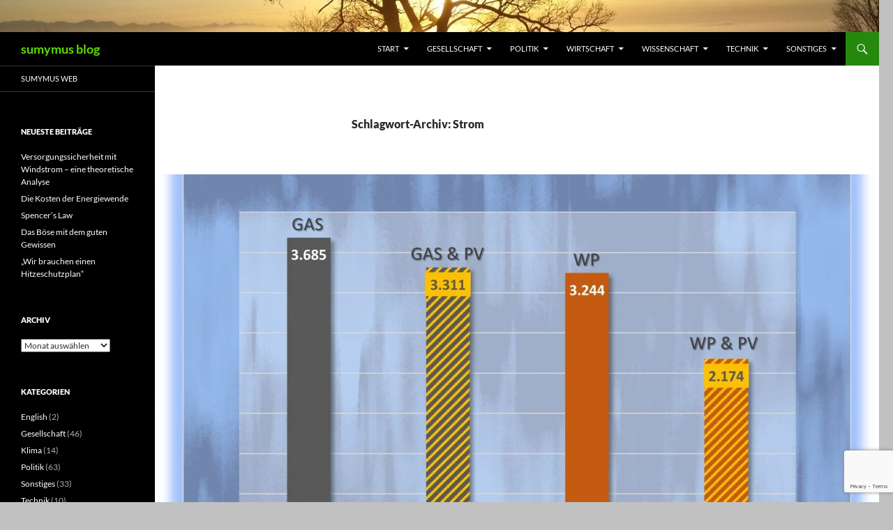

--- FILE ---
content_type: text/html; charset=UTF-8
request_url: https://blog.sumymus.de/tag/strom
body_size: 47259
content:
<!DOCTYPE html>
<html lang="de">
<head>
	<meta charset="UTF-8">
	<meta name="viewport" content="width=device-width, initial-scale=1.0">
	<title>Strom Archive - sumymus blog</title>
	<link rel="profile" href="https://gmpg.org/xfn/11">
	<link rel="pingback" href="https://blog.sumymus.de/xmlrpc.php">
	<meta name='robots' content='index, follow, max-image-preview:large, max-snippet:-1, max-video-preview:-1' />
	<style>img:is([sizes="auto" i], [sizes^="auto," i]) { contain-intrinsic-size: 3000px 1500px }</style>
	
	<!-- This site is optimized with the Yoast SEO plugin v26.8 - https://yoast.com/product/yoast-seo-wordpress/ -->
	<link rel="canonical" href="https://blog.sumymus.de/tag/strom" />
	<meta property="og:locale" content="de_DE" />
	<meta property="og:type" content="article" />
	<meta property="og:title" content="Strom Archive - sumymus blog" />
	<meta property="og:url" content="https://blog.sumymus.de/tag/strom" />
	<meta property="og:site_name" content="sumymus blog" />
	<meta name="twitter:card" content="summary_large_image" />
	<meta name="twitter:site" content="@sumymus" />
	<script type="application/ld+json" class="yoast-schema-graph">{"@context":"https://schema.org","@graph":[{"@type":"CollectionPage","@id":"https://blog.sumymus.de/tag/strom","url":"https://blog.sumymus.de/tag/strom","name":"Strom Archive - sumymus blog","isPartOf":{"@id":"https://blog.sumymus.de/#website"},"primaryImageOfPage":{"@id":"https://blog.sumymus.de/tag/strom#primaryimage"},"image":{"@id":"https://blog.sumymus.de/tag/strom#primaryimage"},"thumbnailUrl":"https://blog.sumymus.de/wp-content/uploads/2023/05/Aufmacher-3-2.jpg","breadcrumb":{"@id":"https://blog.sumymus.de/tag/strom#breadcrumb"},"inLanguage":"de"},{"@type":"ImageObject","inLanguage":"de","@id":"https://blog.sumymus.de/tag/strom#primaryimage","url":"https://blog.sumymus.de/wp-content/uploads/2023/05/Aufmacher-3-2.jpg","contentUrl":"https://blog.sumymus.de/wp-content/uploads/2023/05/Aufmacher-3-2.jpg","width":2114,"height":1376},{"@type":"BreadcrumbList","@id":"https://blog.sumymus.de/tag/strom#breadcrumb","itemListElement":[{"@type":"ListItem","position":1,"name":"Startseite","item":"https://blog.sumymus.de/"},{"@type":"ListItem","position":2,"name":"Strom"}]},{"@type":"WebSite","@id":"https://blog.sumymus.de/#website","url":"https://blog.sumymus.de/","name":"sumymus blog","description":"","publisher":{"@id":"https://blog.sumymus.de/#/schema/person/1829f2fc72629526065816e94163c429"},"potentialAction":[{"@type":"SearchAction","target":{"@type":"EntryPoint","urlTemplate":"https://blog.sumymus.de/?s={search_term_string}"},"query-input":{"@type":"PropertyValueSpecification","valueRequired":true,"valueName":"search_term_string"}}],"inLanguage":"de"},{"@type":["Person","Organization"],"@id":"https://blog.sumymus.de/#/schema/person/1829f2fc72629526065816e94163c429","name":"sumymus","image":{"@type":"ImageObject","inLanguage":"de","@id":"https://blog.sumymus.de/#/schema/person/image/","url":"https://secure.gravatar.com/avatar/8bac766624a744a4ddf3b46cd628a2395b5afece1d8423b4ff23fc48b6c8d3be?s=96&d=mm&r=g","contentUrl":"https://secure.gravatar.com/avatar/8bac766624a744a4ddf3b46cd628a2395b5afece1d8423b4ff23fc48b6c8d3be?s=96&d=mm&r=g","caption":"sumymus"},"logo":{"@id":"https://blog.sumymus.de/#/schema/person/image/"}}]}</script>
	<!-- / Yoast SEO plugin. -->


<link rel='dns-prefetch' href='//ws.sharethis.com' />
<link rel="alternate" type="application/rss+xml" title="sumymus blog &raquo; Feed" href="https://blog.sumymus.de/feed" />
<link rel="alternate" type="application/rss+xml" title="sumymus blog &raquo; Kommentar-Feed" href="https://blog.sumymus.de/comments/feed" />
<link rel="alternate" type="application/rss+xml" title="sumymus blog &raquo; Schlagwort-Feed zu Strom" href="https://blog.sumymus.de/tag/strom/feed" />
<script>
window._wpemojiSettings = {"baseUrl":"https:\/\/s.w.org\/images\/core\/emoji\/16.0.1\/72x72\/","ext":".png","svgUrl":"https:\/\/s.w.org\/images\/core\/emoji\/16.0.1\/svg\/","svgExt":".svg","source":{"concatemoji":"https:\/\/blog.sumymus.de\/wp-includes\/js\/wp-emoji-release.min.js?ver=6.8.3"}};
/*! This file is auto-generated */
!function(s,n){var o,i,e;function c(e){try{var t={supportTests:e,timestamp:(new Date).valueOf()};sessionStorage.setItem(o,JSON.stringify(t))}catch(e){}}function p(e,t,n){e.clearRect(0,0,e.canvas.width,e.canvas.height),e.fillText(t,0,0);var t=new Uint32Array(e.getImageData(0,0,e.canvas.width,e.canvas.height).data),a=(e.clearRect(0,0,e.canvas.width,e.canvas.height),e.fillText(n,0,0),new Uint32Array(e.getImageData(0,0,e.canvas.width,e.canvas.height).data));return t.every(function(e,t){return e===a[t]})}function u(e,t){e.clearRect(0,0,e.canvas.width,e.canvas.height),e.fillText(t,0,0);for(var n=e.getImageData(16,16,1,1),a=0;a<n.data.length;a++)if(0!==n.data[a])return!1;return!0}function f(e,t,n,a){switch(t){case"flag":return n(e,"\ud83c\udff3\ufe0f\u200d\u26a7\ufe0f","\ud83c\udff3\ufe0f\u200b\u26a7\ufe0f")?!1:!n(e,"\ud83c\udde8\ud83c\uddf6","\ud83c\udde8\u200b\ud83c\uddf6")&&!n(e,"\ud83c\udff4\udb40\udc67\udb40\udc62\udb40\udc65\udb40\udc6e\udb40\udc67\udb40\udc7f","\ud83c\udff4\u200b\udb40\udc67\u200b\udb40\udc62\u200b\udb40\udc65\u200b\udb40\udc6e\u200b\udb40\udc67\u200b\udb40\udc7f");case"emoji":return!a(e,"\ud83e\udedf")}return!1}function g(e,t,n,a){var r="undefined"!=typeof WorkerGlobalScope&&self instanceof WorkerGlobalScope?new OffscreenCanvas(300,150):s.createElement("canvas"),o=r.getContext("2d",{willReadFrequently:!0}),i=(o.textBaseline="top",o.font="600 32px Arial",{});return e.forEach(function(e){i[e]=t(o,e,n,a)}),i}function t(e){var t=s.createElement("script");t.src=e,t.defer=!0,s.head.appendChild(t)}"undefined"!=typeof Promise&&(o="wpEmojiSettingsSupports",i=["flag","emoji"],n.supports={everything:!0,everythingExceptFlag:!0},e=new Promise(function(e){s.addEventListener("DOMContentLoaded",e,{once:!0})}),new Promise(function(t){var n=function(){try{var e=JSON.parse(sessionStorage.getItem(o));if("object"==typeof e&&"number"==typeof e.timestamp&&(new Date).valueOf()<e.timestamp+604800&&"object"==typeof e.supportTests)return e.supportTests}catch(e){}return null}();if(!n){if("undefined"!=typeof Worker&&"undefined"!=typeof OffscreenCanvas&&"undefined"!=typeof URL&&URL.createObjectURL&&"undefined"!=typeof Blob)try{var e="postMessage("+g.toString()+"("+[JSON.stringify(i),f.toString(),p.toString(),u.toString()].join(",")+"));",a=new Blob([e],{type:"text/javascript"}),r=new Worker(URL.createObjectURL(a),{name:"wpTestEmojiSupports"});return void(r.onmessage=function(e){c(n=e.data),r.terminate(),t(n)})}catch(e){}c(n=g(i,f,p,u))}t(n)}).then(function(e){for(var t in e)n.supports[t]=e[t],n.supports.everything=n.supports.everything&&n.supports[t],"flag"!==t&&(n.supports.everythingExceptFlag=n.supports.everythingExceptFlag&&n.supports[t]);n.supports.everythingExceptFlag=n.supports.everythingExceptFlag&&!n.supports.flag,n.DOMReady=!1,n.readyCallback=function(){n.DOMReady=!0}}).then(function(){return e}).then(function(){var e;n.supports.everything||(n.readyCallback(),(e=n.source||{}).concatemoji?t(e.concatemoji):e.wpemoji&&e.twemoji&&(t(e.twemoji),t(e.wpemoji)))}))}((window,document),window._wpemojiSettings);
</script>
<link rel='stylesheet' id='wp-quicklatex-format-css' href='https://blog.sumymus.de/wp-content/plugins/wp-quicklatex/css/quicklatex-format.css?ver=6.8.3' media='all' />
<link rel='stylesheet' id='pt-cv-public-style-css' href='https://blog.sumymus.de/wp-content/plugins/content-views-query-and-display-post-page/public/assets/css/cv.css?ver=4.2.1' media='all' />
<link rel='stylesheet' id='pmb_common-css' href='https://blog.sumymus.de/wp-content/plugins/print-my-blog/assets/styles/pmb-common.css?ver=1756119258' media='all' />
<style id='wp-emoji-styles-inline-css'>

	img.wp-smiley, img.emoji {
		display: inline !important;
		border: none !important;
		box-shadow: none !important;
		height: 1em !important;
		width: 1em !important;
		margin: 0 0.07em !important;
		vertical-align: -0.1em !important;
		background: none !important;
		padding: 0 !important;
	}
</style>
<link rel='stylesheet' id='wp-block-library-css' href='https://blog.sumymus.de/wp-includes/css/dist/block-library/style.min.css?ver=6.8.3' media='all' />
<style id='wp-block-library-theme-inline-css'>
.wp-block-audio :where(figcaption){color:#555;font-size:13px;text-align:center}.is-dark-theme .wp-block-audio :where(figcaption){color:#ffffffa6}.wp-block-audio{margin:0 0 1em}.wp-block-code{border:1px solid #ccc;border-radius:4px;font-family:Menlo,Consolas,monaco,monospace;padding:.8em 1em}.wp-block-embed :where(figcaption){color:#555;font-size:13px;text-align:center}.is-dark-theme .wp-block-embed :where(figcaption){color:#ffffffa6}.wp-block-embed{margin:0 0 1em}.blocks-gallery-caption{color:#555;font-size:13px;text-align:center}.is-dark-theme .blocks-gallery-caption{color:#ffffffa6}:root :where(.wp-block-image figcaption){color:#555;font-size:13px;text-align:center}.is-dark-theme :root :where(.wp-block-image figcaption){color:#ffffffa6}.wp-block-image{margin:0 0 1em}.wp-block-pullquote{border-bottom:4px solid;border-top:4px solid;color:currentColor;margin-bottom:1.75em}.wp-block-pullquote cite,.wp-block-pullquote footer,.wp-block-pullquote__citation{color:currentColor;font-size:.8125em;font-style:normal;text-transform:uppercase}.wp-block-quote{border-left:.25em solid;margin:0 0 1.75em;padding-left:1em}.wp-block-quote cite,.wp-block-quote footer{color:currentColor;font-size:.8125em;font-style:normal;position:relative}.wp-block-quote:where(.has-text-align-right){border-left:none;border-right:.25em solid;padding-left:0;padding-right:1em}.wp-block-quote:where(.has-text-align-center){border:none;padding-left:0}.wp-block-quote.is-large,.wp-block-quote.is-style-large,.wp-block-quote:where(.is-style-plain){border:none}.wp-block-search .wp-block-search__label{font-weight:700}.wp-block-search__button{border:1px solid #ccc;padding:.375em .625em}:where(.wp-block-group.has-background){padding:1.25em 2.375em}.wp-block-separator.has-css-opacity{opacity:.4}.wp-block-separator{border:none;border-bottom:2px solid;margin-left:auto;margin-right:auto}.wp-block-separator.has-alpha-channel-opacity{opacity:1}.wp-block-separator:not(.is-style-wide):not(.is-style-dots){width:100px}.wp-block-separator.has-background:not(.is-style-dots){border-bottom:none;height:1px}.wp-block-separator.has-background:not(.is-style-wide):not(.is-style-dots){height:2px}.wp-block-table{margin:0 0 1em}.wp-block-table td,.wp-block-table th{word-break:normal}.wp-block-table :where(figcaption){color:#555;font-size:13px;text-align:center}.is-dark-theme .wp-block-table :where(figcaption){color:#ffffffa6}.wp-block-video :where(figcaption){color:#555;font-size:13px;text-align:center}.is-dark-theme .wp-block-video :where(figcaption){color:#ffffffa6}.wp-block-video{margin:0 0 1em}:root :where(.wp-block-template-part.has-background){margin-bottom:0;margin-top:0;padding:1.25em 2.375em}
</style>
<style id='classic-theme-styles-inline-css'>
/*! This file is auto-generated */
.wp-block-button__link{color:#fff;background-color:#32373c;border-radius:9999px;box-shadow:none;text-decoration:none;padding:calc(.667em + 2px) calc(1.333em + 2px);font-size:1.125em}.wp-block-file__button{background:#32373c;color:#fff;text-decoration:none}
</style>
<link rel='stylesheet' id='pmb-select2-css' href='https://blog.sumymus.de/wp-content/plugins/print-my-blog/assets/styles/libs/select2.min.css?ver=4.0.6' media='all' />
<link rel='stylesheet' id='pmb-jquery-ui-css' href='https://blog.sumymus.de/wp-content/plugins/print-my-blog/assets/styles/libs/jquery-ui/jquery-ui.min.css?ver=1.11.4' media='all' />
<link rel='stylesheet' id='pmb-setup-page-css' href='https://blog.sumymus.de/wp-content/plugins/print-my-blog/assets/styles/setup-page.css?ver=1756119258' media='all' />
<style id='global-styles-inline-css'>
:root{--wp--preset--aspect-ratio--square: 1;--wp--preset--aspect-ratio--4-3: 4/3;--wp--preset--aspect-ratio--3-4: 3/4;--wp--preset--aspect-ratio--3-2: 3/2;--wp--preset--aspect-ratio--2-3: 2/3;--wp--preset--aspect-ratio--16-9: 16/9;--wp--preset--aspect-ratio--9-16: 9/16;--wp--preset--color--black: #000000;--wp--preset--color--cyan-bluish-gray: #abb8c3;--wp--preset--color--white: #fff;--wp--preset--color--pale-pink: #f78da7;--wp--preset--color--vivid-red: #cf2e2e;--wp--preset--color--luminous-vivid-orange: #ff6900;--wp--preset--color--luminous-vivid-amber: #fcb900;--wp--preset--color--light-green-cyan: #7bdcb5;--wp--preset--color--vivid-green-cyan: #00d084;--wp--preset--color--pale-cyan-blue: #8ed1fc;--wp--preset--color--vivid-cyan-blue: #0693e3;--wp--preset--color--vivid-purple: #9b51e0;--wp--preset--color--green: #24890d;--wp--preset--color--dark-gray: #2b2b2b;--wp--preset--color--medium-gray: #767676;--wp--preset--color--light-gray: #f5f5f5;--wp--preset--gradient--vivid-cyan-blue-to-vivid-purple: linear-gradient(135deg,rgba(6,147,227,1) 0%,rgb(155,81,224) 100%);--wp--preset--gradient--light-green-cyan-to-vivid-green-cyan: linear-gradient(135deg,rgb(122,220,180) 0%,rgb(0,208,130) 100%);--wp--preset--gradient--luminous-vivid-amber-to-luminous-vivid-orange: linear-gradient(135deg,rgba(252,185,0,1) 0%,rgba(255,105,0,1) 100%);--wp--preset--gradient--luminous-vivid-orange-to-vivid-red: linear-gradient(135deg,rgba(255,105,0,1) 0%,rgb(207,46,46) 100%);--wp--preset--gradient--very-light-gray-to-cyan-bluish-gray: linear-gradient(135deg,rgb(238,238,238) 0%,rgb(169,184,195) 100%);--wp--preset--gradient--cool-to-warm-spectrum: linear-gradient(135deg,rgb(74,234,220) 0%,rgb(151,120,209) 20%,rgb(207,42,186) 40%,rgb(238,44,130) 60%,rgb(251,105,98) 80%,rgb(254,248,76) 100%);--wp--preset--gradient--blush-light-purple: linear-gradient(135deg,rgb(255,206,236) 0%,rgb(152,150,240) 100%);--wp--preset--gradient--blush-bordeaux: linear-gradient(135deg,rgb(254,205,165) 0%,rgb(254,45,45) 50%,rgb(107,0,62) 100%);--wp--preset--gradient--luminous-dusk: linear-gradient(135deg,rgb(255,203,112) 0%,rgb(199,81,192) 50%,rgb(65,88,208) 100%);--wp--preset--gradient--pale-ocean: linear-gradient(135deg,rgb(255,245,203) 0%,rgb(182,227,212) 50%,rgb(51,167,181) 100%);--wp--preset--gradient--electric-grass: linear-gradient(135deg,rgb(202,248,128) 0%,rgb(113,206,126) 100%);--wp--preset--gradient--midnight: linear-gradient(135deg,rgb(2,3,129) 0%,rgb(40,116,252) 100%);--wp--preset--font-size--small: 13px;--wp--preset--font-size--medium: 20px;--wp--preset--font-size--large: 36px;--wp--preset--font-size--x-large: 42px;--wp--preset--spacing--20: 0.44rem;--wp--preset--spacing--30: 0.67rem;--wp--preset--spacing--40: 1rem;--wp--preset--spacing--50: 1.5rem;--wp--preset--spacing--60: 2.25rem;--wp--preset--spacing--70: 3.38rem;--wp--preset--spacing--80: 5.06rem;--wp--preset--shadow--natural: 6px 6px 9px rgba(0, 0, 0, 0.2);--wp--preset--shadow--deep: 12px 12px 50px rgba(0, 0, 0, 0.4);--wp--preset--shadow--sharp: 6px 6px 0px rgba(0, 0, 0, 0.2);--wp--preset--shadow--outlined: 6px 6px 0px -3px rgba(255, 255, 255, 1), 6px 6px rgba(0, 0, 0, 1);--wp--preset--shadow--crisp: 6px 6px 0px rgba(0, 0, 0, 1);}:where(.is-layout-flex){gap: 0.5em;}:where(.is-layout-grid){gap: 0.5em;}body .is-layout-flex{display: flex;}.is-layout-flex{flex-wrap: wrap;align-items: center;}.is-layout-flex > :is(*, div){margin: 0;}body .is-layout-grid{display: grid;}.is-layout-grid > :is(*, div){margin: 0;}:where(.wp-block-columns.is-layout-flex){gap: 2em;}:where(.wp-block-columns.is-layout-grid){gap: 2em;}:where(.wp-block-post-template.is-layout-flex){gap: 1.25em;}:where(.wp-block-post-template.is-layout-grid){gap: 1.25em;}.has-black-color{color: var(--wp--preset--color--black) !important;}.has-cyan-bluish-gray-color{color: var(--wp--preset--color--cyan-bluish-gray) !important;}.has-white-color{color: var(--wp--preset--color--white) !important;}.has-pale-pink-color{color: var(--wp--preset--color--pale-pink) !important;}.has-vivid-red-color{color: var(--wp--preset--color--vivid-red) !important;}.has-luminous-vivid-orange-color{color: var(--wp--preset--color--luminous-vivid-orange) !important;}.has-luminous-vivid-amber-color{color: var(--wp--preset--color--luminous-vivid-amber) !important;}.has-light-green-cyan-color{color: var(--wp--preset--color--light-green-cyan) !important;}.has-vivid-green-cyan-color{color: var(--wp--preset--color--vivid-green-cyan) !important;}.has-pale-cyan-blue-color{color: var(--wp--preset--color--pale-cyan-blue) !important;}.has-vivid-cyan-blue-color{color: var(--wp--preset--color--vivid-cyan-blue) !important;}.has-vivid-purple-color{color: var(--wp--preset--color--vivid-purple) !important;}.has-black-background-color{background-color: var(--wp--preset--color--black) !important;}.has-cyan-bluish-gray-background-color{background-color: var(--wp--preset--color--cyan-bluish-gray) !important;}.has-white-background-color{background-color: var(--wp--preset--color--white) !important;}.has-pale-pink-background-color{background-color: var(--wp--preset--color--pale-pink) !important;}.has-vivid-red-background-color{background-color: var(--wp--preset--color--vivid-red) !important;}.has-luminous-vivid-orange-background-color{background-color: var(--wp--preset--color--luminous-vivid-orange) !important;}.has-luminous-vivid-amber-background-color{background-color: var(--wp--preset--color--luminous-vivid-amber) !important;}.has-light-green-cyan-background-color{background-color: var(--wp--preset--color--light-green-cyan) !important;}.has-vivid-green-cyan-background-color{background-color: var(--wp--preset--color--vivid-green-cyan) !important;}.has-pale-cyan-blue-background-color{background-color: var(--wp--preset--color--pale-cyan-blue) !important;}.has-vivid-cyan-blue-background-color{background-color: var(--wp--preset--color--vivid-cyan-blue) !important;}.has-vivid-purple-background-color{background-color: var(--wp--preset--color--vivid-purple) !important;}.has-black-border-color{border-color: var(--wp--preset--color--black) !important;}.has-cyan-bluish-gray-border-color{border-color: var(--wp--preset--color--cyan-bluish-gray) !important;}.has-white-border-color{border-color: var(--wp--preset--color--white) !important;}.has-pale-pink-border-color{border-color: var(--wp--preset--color--pale-pink) !important;}.has-vivid-red-border-color{border-color: var(--wp--preset--color--vivid-red) !important;}.has-luminous-vivid-orange-border-color{border-color: var(--wp--preset--color--luminous-vivid-orange) !important;}.has-luminous-vivid-amber-border-color{border-color: var(--wp--preset--color--luminous-vivid-amber) !important;}.has-light-green-cyan-border-color{border-color: var(--wp--preset--color--light-green-cyan) !important;}.has-vivid-green-cyan-border-color{border-color: var(--wp--preset--color--vivid-green-cyan) !important;}.has-pale-cyan-blue-border-color{border-color: var(--wp--preset--color--pale-cyan-blue) !important;}.has-vivid-cyan-blue-border-color{border-color: var(--wp--preset--color--vivid-cyan-blue) !important;}.has-vivid-purple-border-color{border-color: var(--wp--preset--color--vivid-purple) !important;}.has-vivid-cyan-blue-to-vivid-purple-gradient-background{background: var(--wp--preset--gradient--vivid-cyan-blue-to-vivid-purple) !important;}.has-light-green-cyan-to-vivid-green-cyan-gradient-background{background: var(--wp--preset--gradient--light-green-cyan-to-vivid-green-cyan) !important;}.has-luminous-vivid-amber-to-luminous-vivid-orange-gradient-background{background: var(--wp--preset--gradient--luminous-vivid-amber-to-luminous-vivid-orange) !important;}.has-luminous-vivid-orange-to-vivid-red-gradient-background{background: var(--wp--preset--gradient--luminous-vivid-orange-to-vivid-red) !important;}.has-very-light-gray-to-cyan-bluish-gray-gradient-background{background: var(--wp--preset--gradient--very-light-gray-to-cyan-bluish-gray) !important;}.has-cool-to-warm-spectrum-gradient-background{background: var(--wp--preset--gradient--cool-to-warm-spectrum) !important;}.has-blush-light-purple-gradient-background{background: var(--wp--preset--gradient--blush-light-purple) !important;}.has-blush-bordeaux-gradient-background{background: var(--wp--preset--gradient--blush-bordeaux) !important;}.has-luminous-dusk-gradient-background{background: var(--wp--preset--gradient--luminous-dusk) !important;}.has-pale-ocean-gradient-background{background: var(--wp--preset--gradient--pale-ocean) !important;}.has-electric-grass-gradient-background{background: var(--wp--preset--gradient--electric-grass) !important;}.has-midnight-gradient-background{background: var(--wp--preset--gradient--midnight) !important;}.has-small-font-size{font-size: var(--wp--preset--font-size--small) !important;}.has-medium-font-size{font-size: var(--wp--preset--font-size--medium) !important;}.has-large-font-size{font-size: var(--wp--preset--font-size--large) !important;}.has-x-large-font-size{font-size: var(--wp--preset--font-size--x-large) !important;}
:where(.wp-block-post-template.is-layout-flex){gap: 1.25em;}:where(.wp-block-post-template.is-layout-grid){gap: 1.25em;}
:where(.wp-block-columns.is-layout-flex){gap: 2em;}:where(.wp-block-columns.is-layout-grid){gap: 2em;}
:root :where(.wp-block-pullquote){font-size: 1.5em;line-height: 1.6;}
</style>
<link rel='stylesheet' id='contact-form-7-css' href='https://blog.sumymus.de/wp-content/plugins/contact-form-7/includes/css/styles.css?ver=6.1.4' media='all' />
<link rel='stylesheet' id='page-list-style-css' href='https://blog.sumymus.de/wp-content/plugins/page-list/css/page-list.css?ver=5.9' media='all' />
<link rel='stylesheet' id='twentyfourteen-lato-css' href='https://blog.sumymus.de/wp-content/themes/twentyfourteen/fonts/font-lato.css?ver=20230328' media='all' />
<link rel='stylesheet' id='genericons-css' href='https://blog.sumymus.de/wp-content/themes/twentyfourteen/genericons/genericons.css?ver=20251101' media='all' />
<link rel='stylesheet' id='twentyfourteen-style-css' href='https://blog.sumymus.de/wp-content/themes/twentyfourteen/style.css?ver=20251202' media='all' />
<link rel='stylesheet' id='twentyfourteen-block-style-css' href='https://blog.sumymus.de/wp-content/themes/twentyfourteen/css/blocks.css?ver=20250715' media='all' />
<script src="https://blog.sumymus.de/wp-includes/js/jquery/jquery.min.js?ver=3.7.1" id="jquery-core-js"></script>
<script src="https://blog.sumymus.de/wp-includes/js/jquery/jquery-migrate.min.js?ver=3.4.1" id="jquery-migrate-js"></script>
<script src="https://blog.sumymus.de/wp-content/themes/twentyfourteen/js/functions.js?ver=20250729" id="twentyfourteen-script-js" defer data-wp-strategy="defer"></script>
<script id='st_insights_js' src="https://ws.sharethis.com/button/st_insights.js?publisher=eba0f3ba-f9ab-408c-bc68-c28af5afe749&amp;product=feather&amp;ver=1763579950" id="feather-sharethis-js"></script>
<script src="https://blog.sumymus.de/wp-content/plugins/wp-quicklatex/js/wp-quicklatex-frontend.js?ver=1.0" id="wp-quicklatex-frontend-js"></script>
<link rel="https://api.w.org/" href="https://blog.sumymus.de/wp-json/" /><link rel="alternate" title="JSON" type="application/json" href="https://blog.sumymus.de/wp-json/wp/v2/tags/31" /><link rel="EditURI" type="application/rsd+xml" title="RSD" href="https://blog.sumymus.de/xmlrpc.php?rsd" />
<meta name="generator" content="WordPress 6.8.3" />
<style id="fourteen-colors" type="text/css"></style><style>.recentcomments a{display:inline !important;padding:0 !important;margin:0 !important;}</style>
<style type="text/css"></style>
		<style type="text/css" id="twentyfourteen-header-css">
				.site-title a {
			color: #5cdd00;
		}
		</style>
		<style id="custom-background-css">
body.custom-background { background-color: #c1c1c1; }
</style>
	<style>
.synved-social-resolution-single {
display: inline-block;
}
.synved-social-resolution-normal {
display: inline-block;
}
.synved-social-resolution-hidef {
display: none;
}

@media only screen and (min--moz-device-pixel-ratio: 2),
only screen and (-o-min-device-pixel-ratio: 2/1),
only screen and (-webkit-min-device-pixel-ratio: 2),
only screen and (min-device-pixel-ratio: 2),
only screen and (min-resolution: 2dppx),
only screen and (min-resolution: 192dpi) {
	.synved-social-resolution-normal {
	display: none;
	}
	.synved-social-resolution-hidef {
	display: inline-block;
	}
}
</style><link rel="icon" href="https://blog.sumymus.de/wp-content/uploads/2016/04/cropped-sumymusblog-icon-32x32.jpg" sizes="32x32" />
<link rel="icon" href="https://blog.sumymus.de/wp-content/uploads/2016/04/cropped-sumymusblog-icon-192x192.jpg" sizes="192x192" />
<link rel="apple-touch-icon" href="https://blog.sumymus.de/wp-content/uploads/2016/04/cropped-sumymusblog-icon-180x180.jpg" />
<meta name="msapplication-TileImage" content="https://blog.sumymus.de/wp-content/uploads/2016/04/cropped-sumymusblog-icon-270x270.jpg" />
		<style id="wp-custom-css">
			body.page-id-87 {background-color: #b3a2c7; }
/*
@media print, screen {
	body {
		line-height: 2.0
	}
}
*/
@media print, screen {
	.wp-post-image {width: 100%; height: auto};
	.wp-image-3665 {width: 80%; height: auto};
	.wp-image-3666 {width: 80%; height: auto};
	.wp-image-3667 {width: 80%; height: auto};
	.wp-image-3668 {width: 50%; height: auto};
	.wp-image-3669 {width: 50%; height: auto};
}


span.ql-left-eqno {font-family: "Times New Roman"};

span.ql-left-eqno {font-size: 10px !important};		</style>
		</head>

<body class="archive tag tag-strom tag-31 custom-background wp-embed-responsive wp-theme-twentyfourteen header-image list-view full-width">
<a class="screen-reader-text skip-link" href="#content">
	Zum Inhalt springen</a>
<div id="page" class="hfeed site">
			<div id="site-header">
		<a href="https://blog.sumymus.de/" rel="home" >
			<img src="https://blog.sumymus.de/wp-content/uploads/2016/01/cropped-Nebel-und-Sonne-2.jpg" width="1260" height="46" alt="sumymus blog" srcset="https://blog.sumymus.de/wp-content/uploads/2016/01/cropped-Nebel-und-Sonne-2.jpg 1260w, https://blog.sumymus.de/wp-content/uploads/2016/01/cropped-Nebel-und-Sonne-2-300x11.jpg 300w, https://blog.sumymus.de/wp-content/uploads/2016/01/cropped-Nebel-und-Sonne-2-768x28.jpg 768w, https://blog.sumymus.de/wp-content/uploads/2016/01/cropped-Nebel-und-Sonne-2-1024x37.jpg 1024w" sizes="(max-width: 1260px) 100vw, 1260px" decoding="async" fetchpriority="high" />		</a>
	</div>
	
	<header id="masthead" class="site-header">
		<div class="header-main">
							<h1 class="site-title"><a href="https://blog.sumymus.de/" rel="home" >sumymus blog</a></h1>
			
			<div class="search-toggle">
				<a href="#search-container" class="screen-reader-text" aria-expanded="false" aria-controls="search-container">
					Suchen				</a>
			</div>

			<nav id="primary-navigation" class="site-navigation primary-navigation">
				<button class="menu-toggle">Primäres Menü</button>
				<div class="menu-hauptmenue-container"><ul id="primary-menu" class="nav-menu"><li id="menu-item-18" class="menu-item menu-item-type-post_type menu-item-object-page menu-item-has-children menu-item-18"><a href="https://blog.sumymus.de/startseite">Start</a>
<ul class="sub-menu">
	<li id="menu-item-422" class="menu-item menu-item-type-post_type menu-item-object-page menu-item-home menu-item-422"><a href="https://blog.sumymus.de/">Postings</a></li>
	<li id="menu-item-3595" class="menu-item menu-item-type-post_type menu-item-object-page menu-item-3595"><a href="https://blog.sumymus.de/impressum">Impressum</a></li>
</ul>
</li>
<li id="menu-item-21" class="menu-item menu-item-type-taxonomy menu-item-object-category menu-item-has-children menu-item-21"><a href="https://blog.sumymus.de/category/gesellschaft">Gesellschaft</a>
<ul class="sub-menu">
	<li id="menu-item-2801" class="menu-item menu-item-type-post_type menu-item-object-post menu-item-2801"><a href="https://blog.sumymus.de/gleich-gleicher-gleichmacherei">Gleich, gleicher, Gleichmacherei</a></li>
	<li id="menu-item-2625" class="menu-item menu-item-type-post_type menu-item-object-post menu-item-2625"><a href="https://blog.sumymus.de/wissenschaftliche-wahrheit-und-fake-news">Wissenschaftliche Wahrheit und Fake News</a></li>
	<li id="menu-item-2629" class="menu-item menu-item-type-taxonomy menu-item-object-category menu-item-has-children menu-item-2629"><a href="https://blog.sumymus.de/category/gender">Gender</a>
	<ul class="sub-menu">
		<li id="menu-item-1837" class="menu-item menu-item-type-post_type menu-item-object-post menu-item-1837"><a href="https://blog.sumymus.de/genderdeutsch-pseudoemanzipation-auf-kosten-der-sprache">Gender*Deutsch: Pseudoemanzipation auf Kosten der Sprache</a></li>
		<li id="menu-item-1773" class="menu-item menu-item-type-post_type menu-item-object-post menu-item-1773"><a href="https://blog.sumymus.de/die-ultimative-loesung-fuer-das-problem-der-gendersprache">Die ultimative Lösung für das Problem der Gendersprache</a></li>
		<li id="menu-item-1764" class="menu-item menu-item-type-post_type menu-item-object-post menu-item-1764"><a href="https://blog.sumymus.de/innenansichten-eines-beteiligten">*Innen*Ansichten eines Beteiligten</a></li>
		<li id="menu-item-1715" class="menu-item menu-item-type-post_type menu-item-object-post menu-item-1715"><a href="https://blog.sumymus.de/das-dudie-kleines-woerterbuch-des-genderdeutschen">Das Dudie – Kleines Wörterbuch des Genderdeutschen</a></li>
	</ul>
</li>
	<li id="menu-item-1131" class="menu-item menu-item-type-post_type menu-item-object-post menu-item-1131"><a href="https://blog.sumymus.de/aktuelles-zu-corona">Aktuelles zu Corona</a></li>
	<li id="menu-item-986" class="menu-item menu-item-type-post_type menu-item-object-post menu-item-986"><a href="https://blog.sumymus.de/social-distancing-steile-karriere-eines-falschen-begriffs">Social Distancing – steile Karriere eines falschen Begriffs</a></li>
	<li id="menu-item-741" class="menu-item menu-item-type-post_type menu-item-object-post menu-item-741"><a href="https://blog.sumymus.de/unwort-des-jahres-2019">„Klimaskeptiker“ ist das Unwort des Jahres 2019</a></li>
	<li id="menu-item-519" class="menu-item menu-item-type-post_type menu-item-object-post menu-item-519"><a href="https://blog.sumymus.de/was-eigentlich-ist-ein-algoruethmus">Was eigentlich ist ein Algorüthmus?</a></li>
	<li id="menu-item-683" class="menu-item menu-item-type-post_type menu-item-object-post menu-item-683"><a href="https://blog.sumymus.de/nequal-pay-day">(Not) Equal Pay Day</a></li>
	<li id="menu-item-298" class="menu-item menu-item-type-post_type menu-item-object-post menu-item-298"><a href="https://blog.sumymus.de/digitale-muellsammler">Digitale Müllsammler</a></li>
	<li id="menu-item-112" class="menu-item menu-item-type-post_type menu-item-object-post menu-item-112"><a href="https://blog.sumymus.de/bin-in-einem-meeting">Bin in einem Meeting!</a></li>
	<li id="menu-item-171" class="menu-item menu-item-type-post_type menu-item-object-post menu-item-171"><a href="https://blog.sumymus.de/wie-sinnvoll-ist-die-frauenquote">Wie sinnvoll ist die Frauenquote?</a></li>
</ul>
</li>
<li id="menu-item-23" class="menu-item menu-item-type-taxonomy menu-item-object-category menu-item-has-children menu-item-23"><a href="https://blog.sumymus.de/category/politik">Politik</a>
<ul class="sub-menu">
	<li id="menu-item-3539" class="menu-item menu-item-type-post_type menu-item-object-post menu-item-3539"><a href="https://blog.sumymus.de/die-kosten-der-energiewende">Die Kosten der Energiewende</a></li>
	<li id="menu-item-2916" class="menu-item menu-item-type-post_type menu-item-object-post menu-item-2916"><a href="https://blog.sumymus.de/windraeder-statt-atomstrom">Windräder statt Atomstrom</a></li>
	<li id="menu-item-2800" class="menu-item menu-item-type-post_type menu-item-object-post menu-item-2800"><a href="https://blog.sumymus.de/wohin-steuert-deutschland">Wohin steuert Deutschland?</a></li>
	<li id="menu-item-2802" class="menu-item menu-item-type-post_type menu-item-object-post menu-item-2802"><a href="https://blog.sumymus.de/das-zdf-politbarometer">Das ZDF-Politbarometer</a></li>
	<li id="menu-item-2650" class="menu-item menu-item-type-post_type menu-item-object-post menu-item-2650"><a href="https://blog.sumymus.de/es-ist-nicht-egal-frau-baerbock">Es ist nicht egal, Frau Baerbock</a></li>
	<li id="menu-item-1690" class="menu-item menu-item-type-post_type menu-item-object-post menu-item-1690"><a href="https://blog.sumymus.de/deutschland-ist-spitze-jedenfalls-in-der-steuerlast">Deutschland ist spitze – jedenfalls in der Steuerlast</a></li>
	<li id="menu-item-1671" class="menu-item menu-item-type-post_type menu-item-object-post menu-item-1671"><a href="https://blog.sumymus.de/es-gruent-so-gruen">Es grünt so grün</a></li>
	<li id="menu-item-2628" class="menu-item menu-item-type-taxonomy menu-item-object-category menu-item-has-children menu-item-2628"><a href="https://blog.sumymus.de/category/corona">Corona</a>
	<ul class="sub-menu">
		<li id="menu-item-1825" class="menu-item menu-item-type-post_type menu-item-object-post menu-item-1825"><a href="https://blog.sumymus.de/corona-impfung-nutzen-und-risiko">Corona-Impfung: Nutzen und Risiko</a></li>
		<li id="menu-item-1799" class="menu-item menu-item-type-post_type menu-item-object-post menu-item-1799"><a href="https://blog.sumymus.de/die-impfung-ist-hilfreich-der-impfdruck-nicht">Die Impfung ist hilfreich, der Impfdruck nicht</a></li>
		<li id="menu-item-1800" class="menu-item menu-item-type-post_type menu-item-object-post menu-item-1800"><a href="https://blog.sumymus.de/gefahr-durch-corona-varianten">Gefahr durch Corona-Varianten</a></li>
		<li id="menu-item-1553" class="menu-item menu-item-type-post_type menu-item-object-post menu-item-1553"><a href="https://blog.sumymus.de/corona-kritiker-aus-dem-ethikrat-entlassen">Corona-Kritiker aus dem Ethikrat entlassen</a></li>
		<li id="menu-item-1011" class="menu-item menu-item-type-post_type menu-item-object-post menu-item-1011"><a href="https://blog.sumymus.de/nach-der-ausnahme-kommt-die-normalitaet">Nach der Ausnahme kommt die Normalität</a></li>
		<li id="menu-item-950" class="menu-item menu-item-type-post_type menu-item-object-post menu-item-950"><a href="https://blog.sumymus.de/schluss-mit-lustig">Coronavirus – Schluss mit lustig!</a></li>
	</ul>
</li>
	<li id="menu-item-861" class="menu-item menu-item-type-post_type menu-item-object-post menu-item-861"><a href="https://blog.sumymus.de/die-schreckliche-tat-von-hanau">Die schreckliche Tat von Hanau</a></li>
	<li id="menu-item-667" class="menu-item menu-item-type-post_type menu-item-object-post menu-item-667"><a href="https://blog.sumymus.de/gericht-verbietet-werte-kurse">Gericht verbietet Werte-Kurse</a></li>
	<li id="menu-item-528" class="menu-item menu-item-type-post_type menu-item-object-post menu-item-528"><a href="https://blog.sumymus.de/die-medien-die-afd-und-ihre-waehler">Die Medien, die AfD und die Wähler</a></li>
	<li id="menu-item-518" class="menu-item menu-item-type-post_type menu-item-object-post menu-item-518"><a href="https://blog.sumymus.de/gruen-inkompetent-radikal">Grün, inkompetent, radikal!</a></li>
	<li id="menu-item-365" class="menu-item menu-item-type-post_type menu-item-object-post menu-item-365"><a href="https://blog.sumymus.de/deutschland-ist-reich-und-wie-gehts-den-deutschen">Deutschland ist reich. Und wie geht’s den Deutschen?</a></li>
	<li id="menu-item-305" class="menu-item menu-item-type-post_type menu-item-object-post menu-item-305"><a href="https://blog.sumymus.de/humanismus-und-politik">Humanismus und Politik</a></li>
	<li id="menu-item-177" class="menu-item menu-item-type-post_type menu-item-object-post menu-item-177"><a href="https://blog.sumymus.de/fluechtlinge-und-einwanderer">Flüchtlinge und Einwanderer</a></li>
</ul>
</li>
<li id="menu-item-34" class="menu-item menu-item-type-taxonomy menu-item-object-category menu-item-has-children menu-item-34"><a href="https://blog.sumymus.de/category/wirtschaft">Wirtschaft</a>
<ul class="sub-menu">
	<li id="menu-item-3554" class="menu-item menu-item-type-post_type menu-item-object-post menu-item-3554"><a href="https://blog.sumymus.de/die-kosten-der-energiewende">Die Kosten der Energiewende</a></li>
	<li id="menu-item-1640" class="menu-item menu-item-type-post_type menu-item-object-post menu-item-1640"><a href="https://blog.sumymus.de/ist-ein-elektroauto-umweltfreundlich-oder-nur-weniger-umweltschaedlich">Ist ein Elektroauto „umweltfreundlich“ oder nur weniger „umweltschädlich“?</a></li>
	<li id="menu-item-1103" class="menu-item menu-item-type-post_type menu-item-object-post menu-item-1103"><a href="https://blog.sumymus.de/klimarettung-durch-symbolpolitik">Klimarettung durch Symbolpolitik?</a></li>
	<li id="menu-item-666" class="menu-item menu-item-type-post_type menu-item-object-post menu-item-666"><a href="https://blog.sumymus.de/klimasuender-verkehr-klimakiller-suv">Klimasünder Verkehr – Klimakiller SUV?</a></li>
	<li id="menu-item-325" class="menu-item menu-item-type-post_type menu-item-object-post menu-item-325"><a href="https://blog.sumymus.de/individuelle-mobilitaet-und-globale-erwaermung">Individuelle Mobilität und globale Erwärmung</a></li>
	<li id="menu-item-295" class="menu-item menu-item-type-post_type menu-item-object-post menu-item-295"><a href="https://blog.sumymus.de/die-drei-von-der-diesel-tankstelle">Die Drei von der (Diesel-)Tankstelle</a></li>
	<li id="menu-item-281" class="menu-item menu-item-type-post_type menu-item-object-post menu-item-281"><a href="https://blog.sumymus.de/zur-aktuellen-diskussion-um-den-diesel-1">Zur aktuellen Diskussion um den Diesel (1)</a></li>
	<li id="menu-item-280" class="menu-item menu-item-type-post_type menu-item-object-post menu-item-280"><a href="https://blog.sumymus.de/zur-aktuellen-diskussion-um-den-diesel-2">Zur aktuellen Diskussion um den Diesel (2)</a></li>
	<li id="menu-item-283" class="menu-item menu-item-type-post_type menu-item-object-post menu-item-283"><a href="https://blog.sumymus.de/zur-aktuellen-diskussion-um-den-diesel-3">Zur aktuellen Diskussion um den Diesel (3)</a></li>
	<li id="menu-item-170" class="menu-item menu-item-type-post_type menu-item-object-post menu-item-170"><a href="https://blog.sumymus.de/brauchen-wir-elektromobilitaet">Brauchen wir Elektromobilität?</a></li>
	<li id="menu-item-169" class="menu-item menu-item-type-post_type menu-item-object-post menu-item-169"><a href="https://blog.sumymus.de/nur-bares-ist-wahres">Hände weg vom Bargeld!</a></li>
</ul>
</li>
<li id="menu-item-35" class="menu-item menu-item-type-taxonomy menu-item-object-category menu-item-has-children menu-item-35"><a href="https://blog.sumymus.de/category/wissenschaft">Wissenschaft</a>
<ul class="sub-menu">
	<li id="menu-item-3681" class="menu-item menu-item-type-post_type menu-item-object-post menu-item-3681"><a href="https://blog.sumymus.de/versorgungssicherheit-mit-windstrom-eine-theoretische-analyse">Versorgungssicherheit mit Windstrom –  eine theoretische Analyse</a></li>
	<li id="menu-item-2623" class="menu-item menu-item-type-post_type menu-item-object-post menu-item-2623"><a href="https://blog.sumymus.de/schwarmintelligenz">Schwarmintelligenz</a></li>
	<li id="menu-item-2627" class="menu-item menu-item-type-taxonomy menu-item-object-category menu-item-has-children menu-item-2627"><a href="https://blog.sumymus.de/category/klima">Klima</a>
	<ul class="sub-menu">
		<li id="menu-item-3555" class="menu-item menu-item-type-post_type menu-item-object-post menu-item-3555"><a href="https://blog.sumymus.de/wir-brauchen-einen-hitzeschutzplan">„Wir brauchen einen Hitzeschutzplan“</a></li>
		<li id="menu-item-1824" class="menu-item menu-item-type-post_type menu-item-object-post menu-item-1824"><a href="https://blog.sumymus.de/sommer-in-den-zeiten-des-klimawandels">Sommer in den Zeiten des Klimawandels</a></li>
		<li id="menu-item-783" class="menu-item menu-item-type-post_type menu-item-object-post menu-item-783"><a href="https://blog.sumymus.de/gutes-klima-globale-erwaermung-co2-und-der-ganze-rest-1">Gutes Klima – Globale Erwärmung, CO2 und der ganze Rest (1)</a></li>
	</ul>
</li>
	<li id="menu-item-2626" class="menu-item menu-item-type-taxonomy menu-item-object-category menu-item-has-children menu-item-2626"><a href="https://blog.sumymus.de/category/corona">Corona</a>
	<ul class="sub-menu">
		<li id="menu-item-2624" class="menu-item menu-item-type-post_type menu-item-object-post menu-item-2624"><a href="https://blog.sumymus.de/an-oder-mit-corona-verstorben-oder-mit-der-impfung">„An oder mit“ Corona verstorben – oder „mit“ der Impfung</a></li>
		<li id="menu-item-2421" class="menu-item menu-item-type-post_type menu-item-object-post menu-item-2421"><a href="https://blog.sumymus.de/corona-statistik-2020-2021">Corona-Statistik 2020/2021</a></li>
		<li id="menu-item-2113" class="menu-item menu-item-type-post_type menu-item-object-post menu-item-2113"><a href="https://blog.sumymus.de/wer-treibt-die-infektionen-ungeimpfte-oder-geimpfte">Wer treibt die Infektionen? Ungeimpfte oder Geimpfte?</a></li>
		<li id="menu-item-1978" class="menu-item menu-item-type-post_type menu-item-object-post menu-item-1978"><a href="https://blog.sumymus.de/der-effekt-der-corona-impfung-auf-die-fallzahlen">Der Effekt der Corona-Impfung auf die Fallzahlen</a></li>
		<li id="menu-item-1867" class="menu-item menu-item-type-post_type menu-item-object-post menu-item-1867"><a href="https://blog.sumymus.de/gibt-es-eine-korrelation-zwischen-impfquote-und-inzidenz">Gibt es eine Korrelation zwischen Impfquote und Inzidenz?</a></li>
		<li id="menu-item-1623" class="menu-item menu-item-type-post_type menu-item-object-post menu-item-1623"><a href="https://blog.sumymus.de/die-ominoese-herdenimmunitaet">Die ominöse Herdenimmunität</a></li>
		<li id="menu-item-1270" class="menu-item menu-item-type-post_type menu-item-object-post menu-item-1270"><a href="https://blog.sumymus.de/corona-pandemie-verkuerzt-die-lebenserwartung">Corona-Pandemie verkürzt die Lebenserwartung</a></li>
		<li id="menu-item-1256" class="menu-item menu-item-type-post_type menu-item-object-post menu-item-1256"><a href="https://blog.sumymus.de/die-corona-pandemie-alter-ist-der-dominierende-risikofaktor">Die Corona-Pandemie: Alter ist der dominierende Risikofaktor</a></li>
		<li id="menu-item-1257" class="menu-item menu-item-type-post_type menu-item-object-post menu-item-1257"><a href="https://blog.sumymus.de/wie-verlaesslich-sind-corona-tests">Wie verlässlich sind Corona-Tests?</a></li>
		<li id="menu-item-1165" class="menu-item menu-item-type-post_type menu-item-object-post menu-item-1165"><a href="https://blog.sumymus.de/das-coronavirus-harmlos-bedrohlich-toedlich">Das Coronavirus: Harmlos? Bedrohlich? Tödlich?</a></li>
		<li id="menu-item-1068" class="menu-item menu-item-type-post_type menu-item-object-post menu-item-1068"><a href="https://blog.sumymus.de/das-objektiv-bewertete-corona-risiko">Das objektiv bewertete Corona Risiko</a></li>
		<li id="menu-item-1048" class="menu-item menu-item-type-post_type menu-item-object-post menu-item-1048"><a href="https://blog.sumymus.de/gefahr-corona-virus-wie-gross-ist-das-risiko-wirklich">Gefahr Corona Virus – Wie groß ist das Risiko wirklich?</a></li>
		<li id="menu-item-951" class="menu-item menu-item-type-post_type menu-item-object-post menu-item-951"><a href="https://blog.sumymus.de/das-coronavirus-so-schnell-breitet-es-sich-aus-aber-wir-koennen-etwas-tun">Das Coronavirus – So schnell breitet es sich aus.</a></li>
	</ul>
</li>
	<li id="menu-item-278" class="menu-item menu-item-type-post_type menu-item-object-post menu-item-278"><a href="https://blog.sumymus.de/soll-man-heute-noch-wirtschaftswissenschaften-studieren">Soll man heute noch Wirtschafts­wissen­schaften studieren?</a></li>
	<li id="menu-item-208" class="menu-item menu-item-type-post_type menu-item-object-post menu-item-208"><a href="https://blog.sumymus.de/algorithmen-und-andere-missverstaendnisse">Algorithmen und andere Missverständnisse</a></li>
</ul>
</li>
<li id="menu-item-109" class="menu-item menu-item-type-taxonomy menu-item-object-category menu-item-has-children menu-item-109"><a href="https://blog.sumymus.de/category/technik">Technik</a>
<ul class="sub-menu">
	<li id="menu-item-332" class="menu-item menu-item-type-post_type menu-item-object-post menu-item-332"><a href="https://blog.sumymus.de/autonomes-fahren-wie-kann-die-noetige-funktionssicherheit-in-hochkomplexen-szenarien-hergestellt-werden">Autonomes Fahren – Wie kann die nötige Funktionssicherheit in hochkomplexen Szenarien hergestellt werden?</a></li>
	<li id="menu-item-354" class="menu-item menu-item-type-post_type menu-item-object-post menu-item-354"><a href="https://blog.sumymus.de/autonomous-driving-how-to-achieve-functional-safety-in-highly-complex-traffic-scenarios">Autonomous driving – How to achieve functional safety in highly complex traffic scenarios?</a></li>
	<li id="menu-item-293" class="menu-item menu-item-type-post_type menu-item-object-post menu-item-293"><a href="https://blog.sumymus.de/verschlafen-wir-die-digitale-transformation">Verschlafen wir die digitale Transformation?</a></li>
</ul>
</li>
<li id="menu-item-755" class="menu-item menu-item-type-taxonomy menu-item-object-category menu-item-has-children menu-item-755"><a href="https://blog.sumymus.de/category/sonstiges">Sonstiges</a>
<ul class="sub-menu">
	<li id="menu-item-754" class="menu-item menu-item-type-post_type menu-item-object-post menu-item-754"><a href="https://blog.sumymus.de/palindrome-day-20200202">Palindrome Day 20200202</a></li>
</ul>
</li>
</ul></div>			</nav>
		</div>

		<div id="search-container" class="search-box-wrapper hide">
			<div class="search-box">
				<form role="search" method="get" class="search-form" action="https://blog.sumymus.de/">
				<label>
					<span class="screen-reader-text">Suche nach:</span>
					<input type="search" class="search-field" placeholder="Suchen …" value="" name="s" />
				</label>
				<input type="submit" class="search-submit" value="Suchen" />
			</form>			</div>
		</div>
	</header><!-- #masthead -->

	<div id="main" class="site-main">

	<section id="primary" class="content-area">
		<div id="content" class="site-content" role="main">

			
			<header class="archive-header">
				<h1 class="archive-title">
				Schlagwort-Archiv: Strom				</h1>

							</header><!-- .archive-header -->

				
<article id="post-2971" class="post-2971 post type-post status-publish format-standard has-post-thumbnail hentry category-klima category-politik category-wirtschaft tag-co2 tag-cop tag-gas tag-gasheizung tag-heizwaerme tag-klima tag-klimaschutz tag-photovoltaik tag-pv tag-pv-strom tag-strom tag-strommix tag-vorlauftemperatur tag-waermepumpe">
	
	<a class="post-thumbnail" href="https://blog.sumymus.de/co2-emissionen-von-gasheizung-und-waermepumpe-vergleich-fuer-ein-bestandsgebaeude" aria-hidden="true">
			<img width="1038" height="576" src="https://blog.sumymus.de/wp-content/uploads/2023/05/Aufmacher-3-2-1038x576.jpg" class="attachment-twentyfourteen-full-width size-twentyfourteen-full-width wp-post-image" alt="" decoding="async" srcset="https://blog.sumymus.de/wp-content/uploads/2023/05/Aufmacher-3-2-1038x576.jpg 1038w, https://blog.sumymus.de/wp-content/uploads/2023/05/Aufmacher-3-2-672x372.jpg 672w" sizes="(max-width: 1038px) 100vw, 1038px" />	</a>

			
	<header class="entry-header">
				<div class="entry-meta">
			<span class="cat-links"><a href="https://blog.sumymus.de/category/klima" rel="category tag">Klima</a>, <a href="https://blog.sumymus.de/category/politik" rel="category tag">Politik</a>, <a href="https://blog.sumymus.de/category/wirtschaft" rel="category tag">Wirtschaft</a></span>
		</div>
			<h1 class="entry-title"><a href="https://blog.sumymus.de/co2-emissionen-von-gasheizung-und-waermepumpe-vergleich-fuer-ein-bestandsgebaeude" rel="bookmark">CO2-Emissionen von Gasheizung und Wärmepumpe &#8211; Vergleich für ein Bestandsgebäude</a></h1>
		<div class="entry-meta">
			<span class="entry-date"><a href="https://blog.sumymus.de/co2-emissionen-von-gasheizung-und-waermepumpe-vergleich-fuer-ein-bestandsgebaeude" rel="bookmark"><time class="entry-date" datetime="2023-06-04T10:00:00+02:00">2023-06-04</time></a></span> <span class="byline"><span class="author vcard"><a class="url fn n" href="https://blog.sumymus.de/author/blogsumymus" rel="author">sumymus</a></span></span>			<span class="comments-link"><a href="https://blog.sumymus.de/co2-emissionen-von-gasheizung-und-waermepumpe-vergleich-fuer-ein-bestandsgebaeude#respond">Schreibe einen Kommentar</a></span>
						</div><!-- .entry-meta -->
	</header><!-- .entry-header -->

		<div class="entry-content">
		
<h4 class="wp-block-heading"><strong>Teil 3 der Reihe „Energiewende und Wärmepumpe“</strong></h4>



<p></p>



<h2 class="wp-block-heading">Zusammenfassung</h2>



<p>Wir betrachten die zu erwartenden CO2-Emissionen von Luft-Wasser-Wärmepumpen im Bestand anhand einer Modellrechnung auf Basis realer Verbrauchswerte mit und ohne Photovoltaik. Es wird die Frage beantwortet: Was bringt das Heizen mit Wärmepumpe gegenüber dem Heizen mit Gas an CO2-Einsparung? Neben der grundsätzlichen Analyse wird eine bespielhafte Modellrechnung für ein Bestandsgebäude (Baujahr 2000) durchgeführt.</p>



<h2 class="wp-block-heading">Die Eckdaten des Objekts</h2>



<p>Im Folgenden wollen wir einen konkreten Vergleich zwischen einer Gas-Brennwerttherme und einer Wärmepumpe für das selbe Gebäude und identischen Wetterdaten vornehmen. Das Gebäude hat einen Wärmebedarf von 90 kWh/m<sup>2</sup>a und einen Bedarf an Warmwasser von 200 l/d. Entsprechend der Gebäudegröße entspricht dies einem Jahresverbrauch von 20.000 kWh Heizwärme inklusive der Warmwasseraufbereitung. Das sind typische Werte für einen Vier-Personenhaushalt im Einfamilienhaus.</p>



<h2 class="wp-block-heading">Die Wetterdaten</h2>



<p>Zugrunde gelegt sind die Wetterdaten der Wetterstation Oberpfaffenhofen (westlich von München). In Abb. 3-1 sind die minimalen, die mittleren und die maximalen Durchschnittstemperaturen monatsweise aufgetragen. Zusätzlich sind die Frosttage pro Monat erfasst.</p>


<div class="wp-block-image">
<figure class="aligncenter size-large"><img decoding="async" width="1024" height="683" src="https://blog.sumymus.de/wp-content/uploads/2023/05/Abb-3-1-1024x683.jpg" alt="" class="wp-image-3002" srcset="https://blog.sumymus.de/wp-content/uploads/2023/05/Abb-3-1-1024x683.jpg 1024w, https://blog.sumymus.de/wp-content/uploads/2023/05/Abb-3-1-300x200.jpg 300w, https://blog.sumymus.de/wp-content/uploads/2023/05/Abb-3-1-768x513.jpg 768w, https://blog.sumymus.de/wp-content/uploads/2023/05/Abb-3-1-1536x1025.jpg 1536w, https://blog.sumymus.de/wp-content/uploads/2023/05/Abb-3-1.jpg 1951w" sizes="(max-width: 1024px) 100vw, 1024px" /><figcaption>© Hieronymus Fischer</figcaption></figure></div>


<p><strong>Abbildung 3-1:</strong> Relevante Wetterdaten für die Verbräuche an Heizwärme und die Warmwasseraufbereitung.</p>



<p>Wir haben in <strong>Teil 2</strong> (<strong><a href="https://blog.sumymus.de/waermepumpe-prinzip-funktionsweise-und-grenzen">Wärmepumpe. Prinzip, Funktionsweise und Grenzen</a></strong>) gesehen, dass die Effizienz der Wärmepumpe maßgeblich beeinflusst wird von der Umgebungstemperatur und der Vorlauftemperatur im Heizkreis. Das betrachtete Gebäude hat einen guten energetischen Standard (Baujahr 2000) und verfügt über eine Fußbodenheizung. Teilweise wird aber auch mit großflächigen Radiatoren geheizt, so dass die Vorlauftemperaturen relativ niedrig gehalten werden können. Eigentlich sind das gute Voraussetzungen für den Einsatz einer Wärmepumpe.</p>



<h2 class="wp-block-heading">Die Heizkennlinie</h2>



<p>Konkret wurde für die Gasbrennwerttherme die folgende Heizkennlinie (s. Abb.  3-2) zugrunde gelegt und diese Kennlinie auch für die Modellrechnung mit der Wärmepumpe eingesetzt.</p>


<div class="wp-block-image">
<figure class="aligncenter size-large"><img loading="lazy" decoding="async" width="1024" height="820" src="https://blog.sumymus.de/wp-content/uploads/2023/05/Abb-3-2-1024x820.jpg" alt="" class="wp-image-3003" srcset="https://blog.sumymus.de/wp-content/uploads/2023/05/Abb-3-2-1024x820.jpg 1024w, https://blog.sumymus.de/wp-content/uploads/2023/05/Abb-3-2-300x240.jpg 300w, https://blog.sumymus.de/wp-content/uploads/2023/05/Abb-3-2-768x615.jpg 768w, https://blog.sumymus.de/wp-content/uploads/2023/05/Abb-3-2-1536x1230.jpg 1536w, https://blog.sumymus.de/wp-content/uploads/2023/05/Abb-3-2.jpg 1951w" sizes="auto, (max-width: 1024px) 100vw, 1024px" /><figcaption>© Hieronymus Fischer</figcaption></figure></div>


<p><strong>Abbildung 3-2:</strong> Heizkennlinie (rechte Achse) für die Brennwerttherme (Gasheizung) und die Wärmepumpe sowie temperaturabhängige COP-Werte der Wärmepumpe (linke Achse). Die tatsächlichen COP schwanken um die blaue Kurve herum und liegen typischerweise etwas darunter. Neben den Leitungsverlusten sind es vor allem systembedingte Einflussfaktoren, wie die insbesondere an Tagen mit höherer Luftfeuchtigkeit und Temperaturen um null Grad und leicht darüber immer wieder nötige Enteisung der Wärmepumpe, die die Effizienz negativ beeinflussen.</p>



<h2 class="wp-block-heading">Heizwärme und Strombedarf</h2>



<p>Aufgrund der zugrunde gelegten Wetterbedingungen ergibt sich im Mittel der folgende Verlauf des Heizenergiebedarfs und in der Folge auch des Verbrauchs an elektrischer Energie und der resultierenden CO2-Emission gewichtet mit dem Heizlastprofil.</p>


<div class="wp-block-image">
<figure class="aligncenter size-large"><img loading="lazy" decoding="async" width="1024" height="683" src="https://blog.sumymus.de/wp-content/uploads/2023/05/Abb-3-3-1024x683.jpg" alt="" class="wp-image-3004" srcset="https://blog.sumymus.de/wp-content/uploads/2023/05/Abb-3-3-1024x683.jpg 1024w, https://blog.sumymus.de/wp-content/uploads/2023/05/Abb-3-3-300x200.jpg 300w, https://blog.sumymus.de/wp-content/uploads/2023/05/Abb-3-3-768x513.jpg 768w, https://blog.sumymus.de/wp-content/uploads/2023/05/Abb-3-3-1536x1025.jpg 1536w, https://blog.sumymus.de/wp-content/uploads/2023/05/Abb-3-3.jpg 1951w" sizes="auto, (max-width: 1024px) 100vw, 1024px" /><figcaption>© Hieronymus Fischer</figcaption></figure></div>


<p><strong>Abbildung 3-3:</strong> Heizwärme inklusive Warmwasser der Brennwerttherme bzw. der Wärmepumpe sowie Strombedarf der Wärmepumpe (linke Achse) im Jahresverlauf für die zugrunde gelegten Wetterbedingungen lt. Abb. 3-1. Die graue Kurve zeigt den Verlauf der CO2-Emissionen in g pro kWh aufgrund des Strombedarfs der Wärmepumpe im spezifischen Heizlastprofil.</p>



<p>Der summarische Heizbedarf inkl. Warmwasseraufbereitung belief sich auf 20.000 kWh, der Stromverbrauch auf 6650 kWh. Es wurde hier mit den tatsächlichen Verbräuchen aus 2022 gerechnet.</p>



<h2 class="wp-block-heading">CO2-Emissionen Gas vs. Wärmepumpe</h2>


<div class="wp-block-image">
<figure class="aligncenter size-large"><img loading="lazy" decoding="async" width="1024" height="683" src="https://blog.sumymus.de/wp-content/uploads/2023/05/Abb-3-4-1024x683.jpg" alt="" class="wp-image-3005" srcset="https://blog.sumymus.de/wp-content/uploads/2023/05/Abb-3-4-1024x683.jpg 1024w, https://blog.sumymus.de/wp-content/uploads/2023/05/Abb-3-4-300x200.jpg 300w, https://blog.sumymus.de/wp-content/uploads/2023/05/Abb-3-4-768x513.jpg 768w, https://blog.sumymus.de/wp-content/uploads/2023/05/Abb-3-4-1536x1025.jpg 1536w, https://blog.sumymus.de/wp-content/uploads/2023/05/Abb-3-4.jpg 1951w" sizes="auto, (max-width: 1024px) 100vw, 1024px" /><figcaption>© Hieronymus Fischer</figcaption></figure></div>


<p><strong>Abbildung 3-4:</strong> Gesamte CO2-Emissionen der Gas-Brennwertherme und der Wärmepumpe im Jahresverlauf für die zugrunde gelegten Wetterbedingungen lt. Abb. 3-1. Die graue Kurve zeigt die summarischen Monatswerte für die CO2-Emissionen aufgrund des Gasverbrauchs (182 g/kWh Heizwärme), die orangefarbene die entsprechenden Werte für den Strombedarf der Wärmepumpe im spezifischen Heizlastprofil (480 g/kWh Strom, entsprechend ca. 160 g/kWh Heizwärme).</p>



<p>Man sieht, dass die beiden Kurven in Abb. 3-4 relativ nahe beieinander liegen. Die Hauptursache dafür ist die hohe CO2-Belastung des Strommix. Da im vorliegenden Fall der gemittelte Effizienzfaktor bei etwa 3 liegt, ist die aus 1 kWh Strom erhaltene Heizwärme von 3 kWh mit 480 g CO2 belastet. Das macht ca. 160 g pro kWh Heizwärme und ist damit nur unwesentlich weniger als bei der direkten Verbrennung von Gas in der Brennwerttherme. Tatsächlich liegt die Einsparung der CO2-Emissionen beim Heizen mit Wärmepumpe im Vergleich zur Gas-Brennwerttherme im Beispiel nur bei etwa 12 %, was absolut ca. 440 kg pro Jahr entspricht. Dazu später (s. Abb. 3-8).</p>



<h2 class="wp-block-heading">Das Heizlastprofil</h2>



<p>Der Grund für diese nicht besonders gute Effizienz liegt in der Verteilung des Heizbedarfs über die Temperaturbereiche. Der größte Anteil der Heizenergie fällt dann an, wenn die Temperaturen niedrig sind. Dann sind natürlich auch die COP-Werte eher klein. In Abb. 3-5 ist der Heizenergieverbrauch aus dem obigen Beispiel nach Temperaturbereichen geordnet. Wie man sieht, fallen mehr als 40 % des gesamten Energieverbrauchs bei Temperaturen unter 0 °C an, in Summe ungefähr zwei Drittel sind es bei Temperaturen unter 5 °C. Nur ein Drittel der Heizenergie wird bei Temperaturen über 5 °C verbraucht, nennenswerte Teile davon gehen auf das Konto der natürlich ganzjährig erforderlichen Warmwasseraufbereitung.</p>


<div class="wp-block-image">
<figure class="aligncenter size-large"><img loading="lazy" decoding="async" width="1024" height="683" src="https://blog.sumymus.de/wp-content/uploads/2023/05/Abb-3-5-1024x683.jpg" alt="" class="wp-image-3006" srcset="https://blog.sumymus.de/wp-content/uploads/2023/05/Abb-3-5-1024x683.jpg 1024w, https://blog.sumymus.de/wp-content/uploads/2023/05/Abb-3-5-300x200.jpg 300w, https://blog.sumymus.de/wp-content/uploads/2023/05/Abb-3-5-768x513.jpg 768w, https://blog.sumymus.de/wp-content/uploads/2023/05/Abb-3-5-1536x1025.jpg 1536w, https://blog.sumymus.de/wp-content/uploads/2023/05/Abb-3-5.jpg 1951w" sizes="auto, (max-width: 1024px) 100vw, 1024px" /><figcaption>© Hieronymus Fischer</figcaption></figure></div>


<p><strong>Abbildung 3-5:</strong> Verteilung des Heizenergiebedarfs (inkl. Warmwasseraufbereitung) nach Außentemperaturen. Diese Verteilung des Energiebedarfs entspricht dem bereits erwähnten Heizlastprofil.</p>



<p>Das vorliegende Heizlastprofil wurde auch zugrunde gelegt für die Bestimmung der im Jahresverlauf schwankenden CO2-Emisssionen pro kWh des erforderlichen Strombedarfs der Wärmepumpe (s. Abb. 1-3 und Abb. 1-4). Im Mittel sind es 480 g/kWh (s. Abb. 1-3). Die tatsächlichen Werte variieren zwischen 220 und 660 g pro kWh (s. Abb. 4). In der monatsweisen Betrachtung ergeben sich Durchschnittswerte zwischen 400 und 550 g pro kWh (s. graue Kurve in Abb. 3-3).</p>



<h2 class="wp-block-heading"><strong>Kombination Wärmepumpe und Photovoltaik</strong></h2>



<p>Da die Wärmepumpe große Mengen an Strom braucht, liegt es nahe, dafür möglichst selbsterzeugten Solarstrom zu verwenden. Indessen gibt es auch hier ein Dilemma: An kalten Wintertagen, wenn also ein hoher Bedarf an Heizenergie besteht und somit auch der Strombedarf stark steigt, ist im Mittel wenig Solarstrom verfügbar. Wetterbedingt wird der PV-Strom überwiegend in den Sommermonaten erzeugt, dann aber benötigt die Wärmepumpe relativ wenig Strom.</p>



<p>In Abb. 3-6 ist der Verlauf der Stromproduktion im Bezugsjahr 2022 zusammen mit dem Strombedarf der Wärmepumpe im Jahresverlauf dargestellt. Wie man sieht, wird in den Wintermonaten deutlich zu wenig PV-Strom bereitgestellt, im Sommer gibt es dagegen ein Überangebot.</p>


<div class="wp-block-image">
<figure class="aligncenter size-large"><img loading="lazy" decoding="async" width="1024" height="820" src="https://blog.sumymus.de/wp-content/uploads/2023/05/Abb-3-6-1024x820.jpg" alt="" class="wp-image-3011" srcset="https://blog.sumymus.de/wp-content/uploads/2023/05/Abb-3-6-1024x820.jpg 1024w, https://blog.sumymus.de/wp-content/uploads/2023/05/Abb-3-6-300x240.jpg 300w, https://blog.sumymus.de/wp-content/uploads/2023/05/Abb-3-6-768x615.jpg 768w, https://blog.sumymus.de/wp-content/uploads/2023/05/Abb-3-6-1536x1230.jpg 1536w, https://blog.sumymus.de/wp-content/uploads/2023/05/Abb-3-6.jpg 1951w" sizes="auto, (max-width: 1024px) 100vw, 1024px" /><figcaption>© Hieronymus Fischer</figcaption></figure></div>


<p><strong>Abbildung 3-6:</strong> Strombilanz mit Wärmepumpe und Photovoltaik (5,5 kWp) im Referenzjahr 2022. Die blaue Kurve markiert den tatsächlichen Strombedarf der Wärmepumpe. Die Solarstromproduktion ist gelb-braun (mit gelben Quadraten markiert) dargestellt, die gelbe Kurve darunter (mit gelben Kreisen markiert) ist der für die Wärmepumpe verfügbare Anteil. Dieser Anteil ist i.d.R. merklich kleiner, weil die Wärmepumpe z.B. auch in Phasen ohne PV-Stromproduktion Energie benötigt, z.B. abends. Tatsächlich verwendbar ist nur der orange gestrichelte Anteil (ebenfalls mit gelben Kreisen markiert). Die blau gestrichelte Kurve zeigt den restlichen Strombedarf, der vom Energieversorger (EV) bezogen werden muss. In den Sommermonaten deckt der verwendbare Anteil aus dem PV-Strom den kompletten Strombedarf der Wärmepumpe ab.</p>



<h2 class="wp-block-heading">Die CO2-Emissionen unter Einbeziehung des PV-Stroms</h2>



<p>Betrachten wir nun die resultierende CO2-Bilanz bei Verwendung des PV-Stroms. In Abb. 3-7 sind die Kurvenverläufe dargestellt. Als zusätzlichen Vergleich haben wir hier die Gasheizung ebenfalls mit der PV-Anlage kombiniert und dazu das Warmwasser mittels Heizstab und dem überschüssigen Solarstrom aufbereitet, sofern dieser verfügbar war. Im Ergebnis konnte so der Gasverbrauch etwas reduziert werden und damit auch der durch die Gasverbrennung verursachte CO2-Ausstoß.</p>


<div class="wp-block-image">
<figure class="aligncenter size-large"><img loading="lazy" decoding="async" width="1024" height="820" src="https://blog.sumymus.de/wp-content/uploads/2023/05/Abb-3-7-1024x820.jpg" alt="" class="wp-image-3012" srcset="https://blog.sumymus.de/wp-content/uploads/2023/05/Abb-3-7-1024x820.jpg 1024w, https://blog.sumymus.de/wp-content/uploads/2023/05/Abb-3-7-300x240.jpg 300w, https://blog.sumymus.de/wp-content/uploads/2023/05/Abb-3-7-768x615.jpg 768w, https://blog.sumymus.de/wp-content/uploads/2023/05/Abb-3-7-1536x1230.jpg 1536w, https://blog.sumymus.de/wp-content/uploads/2023/05/Abb-3-7.jpg 1951w" sizes="auto, (max-width: 1024px) 100vw, 1024px" /><figcaption>© Hieronymus Fischer</figcaption></figure></div>


<p><strong>Abbildung 3-7:</strong> CO2-Bilanz für Gasheizung und Wärmepumpe mit und ohne und Photovoltaik (5,5 kWp) im Referenzjahr 2022. Die graue Kurve zeigt die summarischen Monatswerte für die CO2-Emissionen aufgrund des Gasverbrauchs (182 g/kWh Heizwärme), die orangefarbene die entsprechenden Werte für den Strombedarf der Wärmepumpe im spezifischen Heizlastprofil (480 g/kWh Strom, entsprechend ca. 160 g/kWh Heizwärme). Die gestrichelten und jeweils mit gelben Kreisen markierten Pendants dazu zeigen die CO2-Emissionen beim Einsatz Gas plus Heizstab (ausschließlich PV-Strom) sowie den Verlauf der Emissionen beim Heizbetrieb mit Wärmepumpe und der möglichst hohen Stromnutzung aus der PV-Anlage (wie in Abb. 3-6 dargestellt).</p>



<h2 class="wp-block-heading">Die CO2-Emissionen im monatlichen Vergleich</h2>



<p>Man entnimmt Abb. 3-7 unmittelbar die merkliche Reduzierung der CO2-Emissionen bei Verwendung des PV-Stroms. Im nachfolgenden Säulendiagramm kommt die positive Wirkung deutlich zum Ausdruck.</p>


<div class="wp-block-image">
<figure class="aligncenter size-large"><img loading="lazy" decoding="async" width="1024" height="683" src="https://blog.sumymus.de/wp-content/uploads/2023/05/Abb-3-8-1024x683.jpg" alt="" class="wp-image-3009" srcset="https://blog.sumymus.de/wp-content/uploads/2023/05/Abb-3-8-1024x683.jpg 1024w, https://blog.sumymus.de/wp-content/uploads/2023/05/Abb-3-8-300x200.jpg 300w, https://blog.sumymus.de/wp-content/uploads/2023/05/Abb-3-8-768x513.jpg 768w, https://blog.sumymus.de/wp-content/uploads/2023/05/Abb-3-8-1536x1025.jpg 1536w, https://blog.sumymus.de/wp-content/uploads/2023/05/Abb-3-8.jpg 1951w" sizes="auto, (max-width: 1024px) 100vw, 1024px" /><figcaption>© Hieronymus Fischer</figcaption></figure></div>


<p><strong>Abbildung 3-8:</strong> CO2-Bilanz für Gasheizung und Wärmepumpe mit und ohne und Photovoltaik (5,5 kWp) im Referenzjahr 2022. Die Säulen zeigen für jeden Monat die jeweiligen CO2-Emissionen in kg für den reinen Gasbetrieb (grau), Gas plus Heizstab mit PV-Strom (grau-gelb schraffiert), Wärmepumpe ohne PV-Strom (orange) und Wärmepumpe mit PV-Strom (orange-gelb schraffiert). In den Monaten Mai bis September deckt der verwendbare Anteil aus dem PV-Strom den kompletten Strombedarf der Wärmepumpe ab, so dass rechnerisch keine (bzw. keine nennenswerten) CO2-Emissionen anfallen (s. grün-gestrichelte Pfeile).</p>



<p>Nicht unerwarteterweise ist die relative Verringerung des Strombezugs vom Energieversorger am größten in den Sommermonaten. Das ist indessen auch der Zeitraum des geringsten Heizwärmebedarfs, so dass der Effekt unterm Strich begrenzt bleibt. Er ist aber dennoch nennenswert, wie wir im nächsten Abschnitt sehen werden.</p>



<h2 class="wp-block-heading">Die CO2-Bilanz in der Übersicht</h2>



<p>Übers ganze Jahr gerechnet ergeben sich im Fall der Gasheizung 3.685 kg CO2 und bei der Heizung mit Wärmepumpe 3.244 kg, also 12 % weniger. In Verbindung mit einer PV-Anlage kann der Strombedarf der Wärmepumpe teilweise (etwa zu einem Drittel) über selbst erzeugten Solarstrom abgedeckt werden. Im Ergebnis reduziert das die strombedingten CO2-Emissionen der Wärmepumpe um 33 % auf 2.174 kg. Im Vergleich dazu verringert die Kombination Gasheizung mit Heizstab und gleichzeitiger Nutzung des PV-Stroms die CO2-Emissionen nur um 10 % auf 3311 kg (s. Abb. 3-9). Im Ergebnis liegen die CO2-Emisssionen der Gasbrennwerttherme mit PV aber immerhin in etwa auf dem Niveau der Wärmepumpe ohne PV.</p>


<div class="wp-block-image">
<figure class="aligncenter size-large"><img loading="lazy" decoding="async" width="1024" height="820" src="https://blog.sumymus.de/wp-content/uploads/2023/05/Abb-3-9-1024x820.jpg" alt="" class="wp-image-3001" srcset="https://blog.sumymus.de/wp-content/uploads/2023/05/Abb-3-9-1024x820.jpg 1024w, https://blog.sumymus.de/wp-content/uploads/2023/05/Abb-3-9-300x240.jpg 300w, https://blog.sumymus.de/wp-content/uploads/2023/05/Abb-3-9-768x615.jpg 768w, https://blog.sumymus.de/wp-content/uploads/2023/05/Abb-3-9-1536x1230.jpg 1536w, https://blog.sumymus.de/wp-content/uploads/2023/05/Abb-3-9.jpg 1951w" sizes="auto, (max-width: 1024px) 100vw, 1024px" /><figcaption>© Hieronymus Fischer</figcaption></figure></div>


<p><strong>Abbildung 3-9:</strong> Vergleich der CO2-Emissionen für Gasheizung um Wärmepumpe mit und ohne und Photovoltaik (5,5 kWp) im Referenzjahr 2022.</p>



<h2 class="wp-block-heading">Resümee</h2>



<p>Die Quintessenz aus Abb. 3-9 und damit aus dem kompletten Beitrag kann man folgendermaßen formulieren:</p>



<p class="has-light-gray-background-color has-text-color has-background" style="color:#a52100"><strong>1. </strong>Die Wärmepumpe bringt im Vergleich zu einer Gas-Brennwerttherme im deutschen Strommix keine nennenswerte Einsparung an CO2-Emissionen (- 441 kg oder ≈ -12 %).</p>



<p class="has-light-gray-background-color has-text-color has-background" style="color:#a52100"><strong>2. </strong>Eine Gas-Brennwerttherme in Verbindung mit einer PV-Anlage und einem Heizstab zur Aufbereitung des Warmwasserbedarfs führt im Ergebnis praktisch zur gleichen Menge an CO2-Emissionen (-374 kg oder ≈ -10 % statt -12 %) wie eine vielfach teurere Wärmepumpe.</p>



<p class="has-light-gray-background-color has-text-color has-background" style="color:#a52100"><strong>3. </strong>In Verbindung mit einer passend dimensionierten Photovoltaik-Anlage (Stromproduktion ≈ Jahresverbrauch der Wärmepumpe) kann etwa ein Drittel des PV-Stroms für die Wärmepumpe verwendet werden. In diesem Fall hat die Wärmepumpe im Vergleich zu einer Gas-Brennwerttherme ein erhebliches CO2-Einsparpotential (≈ -40 %). Die Beispielbetrachtung zeigt eine Verringerung um ca. 1.500 kg. Gleichwohl verbleiben die CO2-Emissionen immer noch auf einem hohen Niveau. Es gibt keinen grundsätzlichen Wandel.</p>



<p>Selbstverständlich ist dieses Resümee auf den derzeitigen Strommix mit der noch relativ hohen CO2-Emission von 480 g/kWh im Strommix des Heizlastprofils bezogen. Dieser Wert kann &#8211; und muss &#8211; im Verlauf der nächsten Jahre sinken. Sobald die spezifische CO2-Belastung im Strommix auf deutlich unter 360 g/kWh fällt, kann man mit einem größeren Effekt als die angegebenen etwa 10 % im Hinblick auf die CO2-Einsparung rechnen. Bis 2030 ist indes nicht zu erwarten, dass auf diesem Wege größere Einsparpotentiale zu erzielen sind, da immer noch Kohle verstromt wird und der quasi CO2-freie Atomstrom nicht mehr verfügbar ist.</p>



<h2 class="wp-block-heading">Ausblick auf Teil 4</h2>



<p>Ist der Umstieg von der Gasheizung auf die Wärmepumpen-Heizung wirtschaftlich sinnvoll? Hierzu wird eine konkrete Beispielrechnung für ein Bestandsgebäude (Baujahr 2000) mit einem typischen Wärmebedarf und einem akzeptablen Energiestandard (Energieeffizienzklasse C) durchgeführt. In die Betrachtung werden die bekannten Fördermaßnahmen mit einbezogen und die Wirtschaftlichkeit hinsichtlich der Betriebskosten und der Investitionen im Vergleich zu einer modernen Gas-Brennwerttherme bei unterschiedlichen Gas-/Strom-Preiskombinationen bewertet.</p>



<p><strong>Link: <a href="https://blog.sumymus.de/gasheizung-oder-waermepumpe-exemplarische-wirtschaftlichkeitsrechnung">Gasheizung oder Wärmepumpe? Exemplarische Wirtschaftlichkeitsrechnung</a></strong></p>



<hr class="wp-block-separator has-alpha-channel-opacity"/>



<h4 class="wp-block-heading"><strong>Alle Beiträge der Reihe:</strong></h4>



<p><strong><a href="https://blog.sumymus.de/energiewende-und-waermepumpe">Energiewende und Wärmepumpe</a></strong></p>



<p><strong>1. <a href="https://blog.sumymus.de/energiewende-stromproduktion-und-co2-emission">Energiewende, Stromproduktion und CO2-Emission</a></strong></p>



<p><strong>2. <a href="https://blog.sumymus.de/waermepumpe-prinzip-funktionsweise-und-grenzen">Wärmepumpe. Prinzip, Funktionsweise und Grenzen</a></strong></p>



<p><strong>3. <a href="https://blog.sumymus.de/co2-emissionen-von-gasheizung-und-waermepumpe-vergleich-fuer-ein-bestandsgebaeude">CO2-Emissionen von Gasheizung und Wärmepumpe &#8211; Vergleich für ein Bestandsgebäude</a></strong></p>



<p><strong>4. <a href="https://blog.sumymus.de/gasheizung-oder-waermepumpe-exemplarische-wirtschaftlichkeitsrechnung">Gasheizung oder Wärmepumpe? Exemplarische Wirtschaftlichkeitsrechnung</a></strong></p>



<p><strong>5. <a href="https://blog.sumymus.de/grundsaetzliche-analyse-zur-wirtschaftlichkeit-von-waermepumpen">Grundsätzliche Analyse zur Wirtschaftlichkeit von Wärmepumpen</a></strong></p>



<p><strong>6. <a href="https://blog.sumymus.de/waermepumpen-fuer-deutschland-klimapolitisch-sinnvoll-oder-fehlinvestition">Wärmepumpen für Deutschland &#8211; Klimapolitisch sinnvoll oder Fehlinvestition?</a></strong></p>
	</div><!-- .entry-content -->
	
	<footer class="entry-meta"><span class="tag-links"><a href="https://blog.sumymus.de/tag/co2" rel="tag">CO2</a><a href="https://blog.sumymus.de/tag/cop" rel="tag">COP</a><a href="https://blog.sumymus.de/tag/gas" rel="tag">Gas</a><a href="https://blog.sumymus.de/tag/gasheizung" rel="tag">Gasheizung</a><a href="https://blog.sumymus.de/tag/heizwaerme" rel="tag">Heizwärme</a><a href="https://blog.sumymus.de/tag/klima" rel="tag">Klima</a><a href="https://blog.sumymus.de/tag/klimaschutz" rel="tag">Klimaschutz</a><a href="https://blog.sumymus.de/tag/photovoltaik" rel="tag">Photovoltaik</a><a href="https://blog.sumymus.de/tag/pv" rel="tag">PV</a><a href="https://blog.sumymus.de/tag/pv-strom" rel="tag">PV-Strom</a><a href="https://blog.sumymus.de/tag/strom" rel="tag">Strom</a><a href="https://blog.sumymus.de/tag/strommix" rel="tag">Strommix</a><a href="https://blog.sumymus.de/tag/vorlauftemperatur" rel="tag">Vorlauftemperatur</a><a href="https://blog.sumymus.de/tag/waermepumpe" rel="tag">Wärmepumpe</a></span></footer></article><!-- #post-2971 -->

<article id="post-637" class="post-637 post type-post status-publish format-standard has-post-thumbnail hentry category-gesellschaft category-politik category-wirtschaft tag-atomstrom tag-auto tag-benziner tag-co2 tag-co2-bilanz tag-deutschland tag-diesel tag-fff tag-frankreich tag-gelaendewagen tag-kba tag-kernkraft tag-klima tag-klimakiller tag-klimapaket tag-klimawandel tag-reisen tag-strom tag-suv tag-tourismus tag-transport tag-verkehr tag-verkehrssektor">
	
	<a class="post-thumbnail" href="https://blog.sumymus.de/klimasuender-verkehr-klimakiller-suv" aria-hidden="true">
			<img width="1038" height="576" src="https://blog.sumymus.de/wp-content/uploads/2019/12/Aufmacher-2-1-1038x576.png" class="attachment-twentyfourteen-full-width size-twentyfourteen-full-width wp-post-image" alt="" decoding="async" loading="lazy" srcset="https://blog.sumymus.de/wp-content/uploads/2019/12/Aufmacher-2-1-1038x576.png 1038w, https://blog.sumymus.de/wp-content/uploads/2019/12/Aufmacher-2-1-672x372.png 672w" sizes="auto, (max-width: 1038px) 100vw, 1038px" />	</a>

			
	<header class="entry-header">
				<div class="entry-meta">
			<span class="cat-links"><a href="https://blog.sumymus.de/category/gesellschaft" rel="category tag">Gesellschaft</a>, <a href="https://blog.sumymus.de/category/politik" rel="category tag">Politik</a>, <a href="https://blog.sumymus.de/category/wirtschaft" rel="category tag">Wirtschaft</a></span>
		</div>
			<h1 class="entry-title"><a href="https://blog.sumymus.de/klimasuender-verkehr-klimakiller-suv" rel="bookmark">Klimasünder Verkehr – Klimakiller SUV?</a></h1>
		<div class="entry-meta">
			<span class="entry-date"><a href="https://blog.sumymus.de/klimasuender-verkehr-klimakiller-suv" rel="bookmark"><time class="entry-date" datetime="2019-12-19T02:02:06+01:00">2019-12-19</time></a></span> <span class="byline"><span class="author vcard"><a class="url fn n" href="https://blog.sumymus.de/author/blogsumymus" rel="author">sumymus</a></span></span>			<span class="comments-link"><a href="https://blog.sumymus.de/klimasuender-verkehr-klimakiller-suv#comments">Ein Kommentar</a></span>
						</div><!-- .entry-meta -->
	</header><!-- .entry-header -->

		<div class="entry-content">
		
<p>In den Medien wird man spätestens seit der Beschleunigung der Klimadiskussion immer wieder mit der Behauptung konfrontiert, insbesondere der Verkehrssektor trage zur hohen CO2-Emission Deutschlands bei. Nicht selten wird als einer der Hauptgründe dafür genannt, es sei die hohe Anzahl der SUVs – von manchen auch als „Stadtgeländewagen“ bezeichnet –  dafür verantwortlich. Ist das unbestreitbar zutreffend? Ist der Verkehrssektor tatsächlich der Hauptklimasünder? Tragen SUVs so prominent zu unserem CO2-Ausstoß bei? Sind sie tatsächlich das große Problem und geradezu Klimakiller? Und was genau unterscheidet ein SUV von einem „normalen“ Auto?</p>



<div class="wp-block-group"><div class="wp-block-group__inner-container is-layout-flow wp-block-group-is-layout-flow">
<h4 class="wp-block-heading">Die Bedeutung des Verkehrssektors für die CO2-Emission.</h4>



<p>Entscheidend ist zunächst einmal die gesamte CO2-Emission in  Deutschland. Sie belief sich 2017 auf ca. 907 Mio. Tonnen. Absolut  gesehen ist das nicht wenig, auch wenn es nicht einmal 2% des weltweiten  CO2-Ausstoßes sind. Wie der Blick nach Frankreich zeigt, könnte der  Wert aber deutlich geringer ausfallen.  </p>



<figure class="wp-block-image size-full is-style-default"><a href="https://blog.sumymus.de/wp-content/uploads/2019/12/Jährliche-Treibhausgase-in-Deutschland-seit-1990-nach-Treibhausgasen.png" target="_blank" rel="noreferrer noopener"><img loading="lazy" decoding="async" width="942" height="663" src="https://blog.sumymus.de/wp-content/uploads/2019/12/Jährliche-Treibhausgase-in-Deutschland-seit-1990-nach-Treibhausgasen.png" alt="Jährliche-Treibhausgase-in-Deutschland-seit-1990-nach-Treibhausgasen" class="wp-image-643" srcset="https://blog.sumymus.de/wp-content/uploads/2019/12/Jährliche-Treibhausgase-in-Deutschland-seit-1990-nach-Treibhausgasen.png 942w, https://blog.sumymus.de/wp-content/uploads/2019/12/Jährliche-Treibhausgase-in-Deutschland-seit-1990-nach-Treibhausgasen-300x211.png 300w, https://blog.sumymus.de/wp-content/uploads/2019/12/Jährliche-Treibhausgase-in-Deutschland-seit-1990-nach-Treibhausgasen-768x541.png 768w" sizes="auto, (max-width: 942px) 100vw, 942px" /></a><figcaption class="wp-element-caption">Jährliche Treibhausgase in Deutschland seit 1990 nach Treibhausgasen</figcaption></figure>



<p>Frankreich emittiert nur etwa 400 Mio. Tonnen CO2, also 55% weniger als Deutschland. Vergleich man die Wirtschaftsleistung und die Einwohnerzahl, dann könnte Deutschland mittels eines ähnlich intensiven Atomkraftausbaus wie Frankreich mit einer Kohlendioxid-Emission von ungefähr 550 Mio. Tonnen auskommen. Das wären 350 Mio. t weniger als heute. Diese Menge entspricht der Summe der gesamten jährlichen CO2-Emission durch Transport und Verkehr von halb Europa (z.B. die Länder Deutschland, Österreich, Schweiz, Tschechien, Slowakei, Niederlande, Belgien, Norwegen, Schweden, Dänemark, Finnland, Portugal und Griechenland). Tatsache ist aber, dass wir, anders als Frankreich, noch zu einem erheblichen Teil auf Kohlekraft angewiesen sind. Dies gilt insbesondere für die Grundlast, denn Solarstrom und Windkraft sind nicht grundlastfähig und können daher Kohle- oder Atomstrom nur bedingt ersetzen.</p>



<p>Unabhängig davon, wie man zur Kernkraft steht, war die Entscheidung, aus der Atomstromproduktion auszusteigen ein klimapolitischer Super-GAU. Nun müssen wir die Folgen dieser Fehlentscheidung ausbaden – und dafür zahlen. Im aktuellen Klimapaket wird das schon deutlich und in Ansätzen sichtbar. Der Fokus liegt dabei auf dem Verkehrssektor, als könne die CO2-Gesamtemission durch ein Umsteuern in der Mobilitätspolitik wesentlich beeinflusst werden. Das ist ein Trugschluss. Es ist allenfalls ein kleiner Baustein (s. a.  <a href="https://blog.sumymus.de/individuelle-mobilitaet-und-globale-erwaermung">Individuelle Mobilität und globale Erwärmung</a>).</p>



<figure class="wp-block-image size-large"><a href="https://blog.sumymus.de/wp-content/uploads/2019/12/Jährliche-Treibhausgas-Emissionen-in-Deutschland-1.png" target="_blank" rel="noreferrer noopener"><img loading="lazy" decoding="async" width="1024" height="886" src="https://blog.sumymus.de/wp-content/uploads/2019/12/tt_thg_crf_plus_1a_details_1.0_wide_h-1024x886.jpg" alt="Jährliche Treibhausgas-Emissionen in Deutschland nach Sektoren" class="wp-image-717" srcset="https://blog.sumymus.de/wp-content/uploads/2019/12/tt_thg_crf_plus_1a_details_1.0_wide_h-1024x886.jpg 1024w, https://blog.sumymus.de/wp-content/uploads/2019/12/tt_thg_crf_plus_1a_details_1.0_wide_h-300x260.jpg 300w, https://blog.sumymus.de/wp-content/uploads/2019/12/tt_thg_crf_plus_1a_details_1.0_wide_h-768x665.jpg 768w, https://blog.sumymus.de/wp-content/uploads/2019/12/tt_thg_crf_plus_1a_details_1.0_wide_h.jpg 1040w" sizes="auto, (max-width: 1024px) 100vw, 1024px" /></a><figcaption class="wp-element-caption">Jährliche Treibhausgas-Emissionen in Deutschland nach Sektoren</figcaption></figure>



<p>Zunächst einmal muss man nüchtern erkennen, dass das CO2-Aufkommen in Deutschland nur zu einem Bruchteil von weniger als 20% überhaupt vom Verkehr abhängt. Die Gesamtemission an CO2 betrug 2017 ca. 907 Mio. Tonnen. Davon gehen auf den Verkehrssektor etwa 164 Mio. Tonnen. Das ist ein Anteil von 18%. Die Energiewirtschaft, das verarbeitende Gewerbe, die Industrie und die Beheizung von Wohnungen bringen es zusammen auf 657 Mio. t CO2 (2016), entsprechend 72% der deutschen Gesamtemission. Man muss dabei auch noch berücksichtigen, dass im oben angegebenen Wert für den Verkehrssektor die Emissionen des Transports (Güterverkehr, Lieferverkehr) mit enthalten sind – und die können vom Autofahrer kaum beeinflusst werden.</p>



<p>Man entnimmt dieser Gegenüberstellung schon von den
Größenverhältnissen her, dass der Verkehrssektor allein kaum für die
fragwürdige Auszeichnung als Hauptklimasünder in Frage kommt, wie dies von
Klimaagitatoren gerne in den Raum gestellt wird.&nbsp; </p>



<p>Dies wird gestützt durch einen zweiten Blickwinkel: Der deutsche Tourismus verursacht nach Berechnungen der University of Sydney 329 Millionen Tonnen CO2-Äquivalente, also doppelt so viel wie der inländische Verkehrssektor in Deutschland. Basis für diese Schätzung sind umfassende Daten zum Tourismus in 189 Ländern, unter anderem von der Weltorganisation für Tourismus (UNWTO). Hier geht es also um den CO2-Fußabdruck, den der Tourismus von Deutschen global hinterlässt. Darin sind also nicht nur die eigentlichen Reisen per Auto, Flugzeug, Schiff oder Bahn enthalten, sondern auch die Aktivitäten der Urlauber, Ihre Verpflegung und die Übernachtung im In- und Ausland. Es ist eine globale, nicht eine auf Deutschland fokussierte Betrachtung und spiegelt insofern eine andere Sichtweise wider. Teilweise gehen da auch Emissionen aus dem Autoverkehr im Inland mit ein.</p>
</div></div>



<div class="wp-block-group"><div class="wp-block-group__inner-container is-layout-flow wp-block-group-is-layout-flow">
<h4 class="wp-block-heading">Stark wachsender Güterverkehr, mehr CO2.</h4>



<p>Immerhin 5% der inländischen CO2-Emission gehen auf den Transport von Gütern zurück. Angesichts der deutlich um 30% reduzierten spezifischen Emissionen pro Tonnenkilometer bezogen auf 1995 ist dies verwunderlich. Der Grund dafür: Der <a rel="noreferrer noopener" href="https://www.umweltbundesamt.de/service/glossar/v?tag=Verkehrsaufwand#alphabar" target="_blank">Verkehrsaufwand</a> der Lkw ist zwischen 1995 und 2017 von 279,7 Mio. Tonnenkilometer auf 475,7 Mio. Tonnenkilometer gestiegen – ein Plus von 70%. Bei den Kohlendioxid-Emissionen wurde daher der markante technische Fortschritt in der Motoreneffizienz durch die Mehrkilometer wieder aufgezehrt und sogar überkompensiert. Deswegen erhöhten sich die absoluten Kohlendioxid-Emissionen im Straßengüterverkehr zwischen 1995 und 2017 von 34,2 auf 41,0 Millionen Tonnen. Das ist ein relativer Anstieg um 20%.</p>



<figure class="wp-block-image size-large"><a href="https://blog.sumymus.de/wp-content/uploads/2019/12/3_abb_spezifische-emissionen-lkw_2019-05-31.png" target="_blank" rel="noreferrer noopener"><img loading="lazy" decoding="async" width="1024" height="514" src="https://blog.sumymus.de/wp-content/uploads/2019/12/3_abb_spezifische-emissionen-lkw_2019-05-31-1024x514.png" alt="Spezifische Emissionen LKW" class="wp-image-645" srcset="https://blog.sumymus.de/wp-content/uploads/2019/12/3_abb_spezifische-emissionen-lkw_2019-05-31-1024x514.png 1024w, https://blog.sumymus.de/wp-content/uploads/2019/12/3_abb_spezifische-emissionen-lkw_2019-05-31-300x150.png 300w, https://blog.sumymus.de/wp-content/uploads/2019/12/3_abb_spezifische-emissionen-lkw_2019-05-31-768x385.png 768w, https://blog.sumymus.de/wp-content/uploads/2019/12/3_abb_spezifische-emissionen-lkw_2019-05-31-1536x770.png 1536w, https://blog.sumymus.de/wp-content/uploads/2019/12/3_abb_spezifische-emissionen-lkw_2019-05-31.png 1545w" sizes="auto, (max-width: 1024px) 100vw, 1024px" /></a><figcaption class="wp-element-caption">Spezifische Emissionen LKW</figcaption></figure>



<p>Nicht zuletzt darauf sind die gestiegenen CO2-Emissionen im Verkehr zurückzuführen. Letztlich ist dieser Aufwuchs im Warenverkehr ein Ergebnis der intensiven wirtschaftlichen Verflechtung innerhalb der EU: Das ist politisch gewollt. Hier zeigt sich eben die Kehrseite der Medaille. Wenn das EU-Parlament nun den „Klimanotstand“ ausruft, dann sollten die Parlamentarier einmal in sich gehen und sich fragen, was sie selbst zur gegenwärtigen Situation beigetragen haben. Der einzelne EU-Bürger kann diesen Aspekt jedenfalls kaum beeinflussen.</p>
</div></div>



<h4 class="wp-block-heading">Der Autoverkehr taugt nicht als Sündenbock.</h4>



<p>Auf PKWs entfallen gut 120 Mio. Tonnen der Kohlendioxid-Emissionen. Im Ergebnis sind das 13% des gesamten CO2-Aufkommens in Deutschland. Wie bei den LKWs kann man auch hier konstatieren, dass moderne Autos Umwelt und Klima weniger belasten als in der Vergangenheit. Die spezifischen Emissionen von CO2 sind dabei seit 1995 um 15% gesunken. Wohlgemerkt, nicht die Testwerte, sondern die tatsächlichen Emissionen. Ebenfalls erwähnenswert: Die spezifischen Emissionen von Stickoxiden und von Feinstaub konnten im selben Zeitraum um 55% bzw. um 79% reduziert werden.</p>



<p>Gleichzeitig hat aber auch der PKW-Verkehr stark zugenommen, was den Fortschritt in der Technik zum Teil leider wieder aufgezehrt hat (2017 in Bezug auf 1990, mit einem zwischenzeitlichen Maximum um 1999). Besonders eklatant ist dies bei Dieselfahrzeugen zu sehen: Die erbrachte Fahrleistung ist seit 1995 um 322% gestiegen. Immerhin sind die gesamten Stickstoffoxid-Emissionen aus Pkw von 1995 bis 2017 um 48% gesunken. Sogar stärker noch die Feinstaub-Emissionen, die, trotz des höheren Verkehrsaufkommens um nahezu 76% zurückgegangen sind.</p>



<div class="wp-block-group"><div class="wp-block-group__inner-container is-layout-flow wp-block-group-is-layout-flow">
<figure class="wp-block-image size-large"><a href="https://blog.sumymus.de/wp-content/uploads/2019/12/2_abb_spezifische-emissionen-pkw_2019-05-31.png" target="_blank" rel="noreferrer noopener"><img loading="lazy" decoding="async" width="1024" height="514" src="https://blog.sumymus.de/wp-content/uploads/2019/12/2_abb_spezifische-emissionen-pkw_2019-05-31-1024x514.png" alt="Spezifische Emissionen PKW" class="wp-image-646" srcset="https://blog.sumymus.de/wp-content/uploads/2019/12/2_abb_spezifische-emissionen-pkw_2019-05-31-1024x514.png 1024w, https://blog.sumymus.de/wp-content/uploads/2019/12/2_abb_spezifische-emissionen-pkw_2019-05-31-300x150.png 300w, https://blog.sumymus.de/wp-content/uploads/2019/12/2_abb_spezifische-emissionen-pkw_2019-05-31-768x385.png 768w, https://blog.sumymus.de/wp-content/uploads/2019/12/2_abb_spezifische-emissionen-pkw_2019-05-31-1536x770.png 1536w, https://blog.sumymus.de/wp-content/uploads/2019/12/2_abb_spezifische-emissionen-pkw_2019-05-31.png 1545w" sizes="auto, (max-width: 1024px) 100vw, 1024px" /></a><figcaption class="wp-element-caption">Spezifische Emissionen PKW</figcaption></figure>



<h4 class="wp-block-heading">Kurzes Resümee dazu.</h4>



<ol class="wp-block-list">
<li>Die CO2-Emissionen aus dem PKW-Verkehr tragen nur zu etwa 13% zur Kohlendioxidbelastung in Deutschland bei. Dieser Wert ist aufgrund der höheren Mobilität im Vergleichszeitraum seit 1990 zwar nicht signifikant gesunken, es ist aber mitnichten so, dass der Verkehrssektor bzw. speziell der Autoverkehr als Klimasünder apostrophiert werden kann. <br></li>



<li>Die CO2-Emissionen aus dem LKW-Verkehr sind um 20% gestiegen, vor allem wegen des dramatisch angewachsenen Warenverkehrs. Hier sollte die Politik endlich die Hausaufgaben machen und die nötigen Infrastrukturmaßnahmen ergreifen, die es erlauben, größere Anteile des Ferngütertransports auf die Schiene zu verlagern – was politisch seit 30 Jahren versprochen wird aber noch nicht einmal ansatzweise umgesetzt wurde.</li>
</ol>
</div></div>



<div class="wp-block-group"><div class="wp-block-group__inner-container is-layout-flow wp-block-group-is-layout-flow">
<h4 class="wp-block-heading">Was eigentlich sind SUVs? </h4>



<p>Kommen wir nun zu den vielgeschmähten SUVs. Wie verhält es sich mit ihrem Beitrag zur CO2-Emission? Zunächst einmal die Frage, was ist überhaupt ein SUV? Na ja, intuitiv scheint das jeder zu wissen: hoch, breit, die Sicht versperrend, stark motorisiert, in der Stadt Parkplätze blockierend und immer im Wege stehend. „Stadtgeländewagen“ werden sie von manchen genannt. Fahrzeuge also, die technisch fürs Gelände entwickelt wurden, aber nur in der Stadt bewegt werden und dort deplatziert wirken, um noch das harmloseste Attribut zu nehmen. Wie man den Medien entnehmen kann, sind mittlerweile 30% aller Neuzulassungen solche „Monster“. Im Jahr 2019 waren das bereits mehr als eine Million Fahrzeuge. So jedenfalls die Statistik des Kraftfahrtbundesamts (KBA).</p>



<p>Zur Klassifizierung von SUVs erklärt KBA-Pressesprecher Stephan Immen gegenüber <em>auto&nbsp;motor&nbsp;und&nbsp;sport</em>: „Als SUV bezeichnen wir Fahrzeuge mit Offroad-Charakter. Das bedeutet, sie lehnen sich in ihrer Form an Geländewagen an, sind etwas höhergelegt und verfügen über einen höheren Einstieg. <strong>Verbindliche Größen zur Definition<br>gibt es nicht</strong>, das Segment “SUV&#8220; dient uns aber auch nur zur statistischen Betrachtung.“</p>



<p>Was hier als SUV gezählt wird, sind in den meisten Fällen
harmlose, eher der Bequemlichkeit dienende und völlig durchschnittlich
motorisierte „Hochlimousinen“. In Wahrheit keine SUVs, also
Sports-Utility-Vehicles, sondern lediglich UVs: praktische und bequeme Autos
für jedermann.</p>



<p>Schauen wir uns Beispiele an: In der Statistik des KBA werden z.B. die folgenden Autos unter der Fahrzeugklasse &#8222;SUV&#8220; subsumiert:</p>



<figure class="wp-block-table is-style-stripes"><table><tbody><tr><td>
  <strong>&nbsp;</strong>
  </td><td><strong>Leergewicht </strong>   <strong>in kg</strong>  </td><td>
  <strong>Länge <br>
  in m</strong>
  </td><td>
  <strong>Höhe <br>
  in m</strong>
  </td><td>
  <strong>Verbrauch in l/100 km</strong>
  </td><td class="has-text-align-left" data-align="left"><strong>Bemerkung</strong>   </td></tr><tr><td>Fiat Sedici   </td><td>
  1400 
  </td><td>
  4,11
  </td><td>
  1,62
  </td><td>
  4,9
  </td><td class="has-text-align-left" data-align="left">Diesel  (135 PS)</td></tr><tr><td>Citroen   Cactus   </td><td>
  1040
  </td><td>   4,16   </td><td>   1,49   </td><td>
  3,4
  </td><td class="has-text-align-left" data-align="left"> Diesel  (99 PS) </td></tr><tr><td>Suzuki   Vitara    </td><td>   1150</td><td>   4,17</td><td>   1,60</td><td>   5,3</td><td class="has-text-align-left" data-align="left">Super (112 PS)</td></tr><tr><td>Suzuki   Vitara   D</td><td>   1300   </td><td>
  4,17
  </td><td>   1,60   </td><td>   4,2   </td><td class="has-text-align-left" data-align="left">Diesel (120 PS), Allrad</td></tr><tr><td>Opel Mokka   </td><td>
  1200
  </td><td>
  4,28
  </td><td>
  1,65
  </td><td>   4,3   </td><td class="has-text-align-left" data-align="left">Diesel (136   PS)   </td></tr><tr><td>BMW X1 </td><td>
  1600
  </td><td>
  4,45
  </td><td>
  1,60
  </td><td>   4,1   </td><td class="has-text-align-left" data-align="left">Diesel   (150 PS)</td></tr></tbody></table></figure>



<div class="wp-block-group"><div class="wp-block-group__inner-container is-layout-flow wp-block-group-is-layout-flow">
<div class="wp-block-group"><div class="wp-block-group__inner-container is-layout-flow wp-block-group-is-layout-flow">
<figure class="wp-block-gallery has-nested-images columns-default is-cropped wp-block-gallery-1 is-layout-flex wp-block-gallery-is-layout-flex">
<figure class="wp-block-image"><img loading="lazy" decoding="async" width="200" height="117" data-id="652" src="https://blog.sumymus.de/wp-content/uploads/2019/12/Fiat_Sedici_1.6_16V.jpg" alt="" class="wp-image-652"/><figcaption class="wp-element-caption">Fiat Sedici</figcaption></figure>



<figure class="wp-block-image"><img loading="lazy" decoding="async" width="250" height="164" data-id="651" src="https://blog.sumymus.de/wp-content/uploads/2019/12/Citroën_C4_Cactus.jpg" alt="" class="wp-image-651"/><figcaption class="wp-element-caption">Citroen Cactus</figcaption></figure>



<figure class="wp-block-image"><img loading="lazy" decoding="async" width="1024" height="683" data-id="649" src="https://blog.sumymus.de/wp-content/uploads/2019/12/Suzuki-Vitara-1024x683.jpg" alt="" class="wp-image-649" srcset="https://blog.sumymus.de/wp-content/uploads/2019/12/Suzuki-Vitara-1024x683.jpg 1024w, https://blog.sumymus.de/wp-content/uploads/2019/12/Suzuki-Vitara-300x200.jpg 300w, https://blog.sumymus.de/wp-content/uploads/2019/12/Suzuki-Vitara-768x512.jpg 768w, https://blog.sumymus.de/wp-content/uploads/2019/12/Suzuki-Vitara.jpg 1200w" sizes="auto, (max-width: 1024px) 100vw, 1024px" /><figcaption class="wp-element-caption">Suzuki Vitara</figcaption></figure>



<figure class="wp-block-image"><img loading="lazy" decoding="async" width="703" height="469" data-id="720" src="https://blog.sumymus.de/wp-content/uploads/2020/01/Suzuki-Vitara-D.jpg" alt="" class="wp-image-720" srcset="https://blog.sumymus.de/wp-content/uploads/2020/01/Suzuki-Vitara-D.jpg 703w, https://blog.sumymus.de/wp-content/uploads/2020/01/Suzuki-Vitara-D-300x200.jpg 300w" sizes="auto, (max-width: 703px) 100vw, 703px" /><figcaption class="wp-element-caption">Suzuki Vitara D</figcaption></figure>



<figure class="wp-block-image"><img loading="lazy" decoding="async" width="599" height="400" data-id="657" src="https://blog.sumymus.de/wp-content/uploads/2019/12/opel-mokka-x-side-view-2.jpg" alt="" class="wp-image-657" srcset="https://blog.sumymus.de/wp-content/uploads/2019/12/opel-mokka-x-side-view-2.jpg 599w, https://blog.sumymus.de/wp-content/uploads/2019/12/opel-mokka-x-side-view-2-300x200.jpg 300w" sizes="auto, (max-width: 599px) 100vw, 599px" /><figcaption class="wp-element-caption">Opel Mokka</figcaption></figure>



<figure class="wp-block-image"><img loading="lazy" decoding="async" width="275" height="183" data-id="653" src="https://blog.sumymus.de/wp-content/uploads/2019/12/X1.jpg" alt="" class="wp-image-653"/><figcaption class="wp-element-caption">BMW X1</figcaption></figure>
</figure>



<p>Die Liste solcher unauffälliger PKWs ließe sich noch lange fortsetzen. Die Abmessungen, Gewichte und Verbrauchswerte (und damit auch die CO2-Emissionen) dieser SUVs liegen im üblichen Rahmen dessen, was auch andere Kompaktfahrzeuge (VW Golf, Opel Astra, Ford Focus, Renault Megane) oder die ebenfalls weit verbreiteten Mittelklassefahrzeuge (3er BMW, Mercedes C-Klasse, Audi A4, VW Passat, Opel Insignia, Ford Mondeo) aufweisen – bis auf die Fahrzeughöhe natürlich.</p>



<p>Was in diesem Zusammenhang ebenfalls beachtet werden sollte: Der Anstieg  bei den Neuzulassungen von SUVs geht einher mit einem Rückgang bei den  Mini-Vans (-23% im Vergleich 2018 gegenüber 2017) und Großraum-Vans  (-15% im Vergleich 2018 gegenüber 2017).  Teilweise ersetzen also SUVs die etwas aus der Mode gekommenen Vans. Schon aufgrund von Größe und Gewicht vermutet man zu Recht, dass letztere mit Sicherheit nicht umweltfreundlicher waren als die heutigen SUVs.</p>
</div></div>
</div></div>
</div></div>



<div class="wp-block-group"><div class="wp-block-group__inner-container is-layout-flow wp-block-group-is-layout-flow">
<h4 class="wp-block-heading">Abgrenzung SUVs und Geländewagen.</h4>



<p>Das KBA ist also unscharf, was die Klassifikation von SUVs angeht. Immerhin werden in der Statistik aber SUVs und Geländewagen klar voneinander getrennt. Geländewagen, das sind die richtig dicken Brummer: Audi Q7, BMW X5, Mercedes ML, Porsche Cayenne und andere. Viele mit Gewichten um 2 Tonnen und mehr. – Bloß, die wirklich umweltschädlichen starken Motorisierungen kann sich kaum jemand leisten. Keines der genannten Modelle kommt über 10.000 Neuzulassungen im Jahr hinaus. Einen prominenten Ausreißer gibt es: Der VW Tiguan schafft es auf 75.000 Neuzulassungen (2018). Allerdings taugt der, trotz seiner 1,65 m Höhe, auch nicht wirklich als Klimakiller: Gewicht 1500 kg, 4,48 m lang, 1,65 m hoch, Allrad, Verbrauch 5,8 l/100 km (133 g CO2 pro km, als Benziner) – das ist in etwa der aktuelle Verbrauchsschnitt aller Fahrzeuge.</p>


<div class="wp-block-image">
<figure class="aligncenter size-medium is-resized"><img loading="lazy" decoding="async" width="300" height="117" src="https://blog.sumymus.de/wp-content/uploads/2019/12/vw-tiguan-l-01-300x117.jpg" alt="VW Tiguan" class="wp-image-675" style="width:421px;height:164px" srcset="https://blog.sumymus.de/wp-content/uploads/2019/12/vw-tiguan-l-01-300x117.jpg 300w, https://blog.sumymus.de/wp-content/uploads/2019/12/vw-tiguan-l-01-1024x400.jpg 1024w, https://blog.sumymus.de/wp-content/uploads/2019/12/vw-tiguan-l-01-768x300.jpg 768w, https://blog.sumymus.de/wp-content/uploads/2019/12/vw-tiguan-l-01.jpg 1100w" sizes="auto, (max-width: 300px) 100vw, 300px" /><figcaption class="wp-element-caption">VW Tiguan &#8211; wird in der Statistik des KBA nicht als SUV, sondern als Geländeawagen geführt</figcaption></figure></div>


<p>Richtigerweise muss man also SUVs und Geländewagen in der Berichterstattung voneinander trennen, wie das vom KBA auch gemacht wird. In der Öffentlichkeit kommt die Unterscheidung aber nicht wirklich an. Seien wir ehrlich, diese Differenzierung überfordert offenbar die Kommunikation. Z.B. stellt Porsche gar keinen SUV her: die üblicherweise&nbsp;solchermaßen bezeichneten Modelle (Cayenne, Macan) laufen in der Statistik des KBA als Geländewagen, werden aber in der öffentlichen Wahrnehmung als SUVs gesehen.</p>



<p>Das negative Image von SUVs wird von Modellen geprägt, die nach Lesart des KBA gar keine SUVs sind. In den Medien kommt dieser Unterschied ebenfalls kaum an. Schlagzeilen wie „Immer mehr SUVs“ oder „Bereits 1 Million Neuzulassungen von SUVs in 2019“ müssen niemand beunruhigen, weil damit zum größten Teil relativ harmlose Fahrzeuge mit vernünftigen Verbrauchswerten erfasst werden. Das Augenmerk muss eher auf den Geländewagen liegen, die indes, wie oben schon erwähnt, zahlenmäßig deutlich weniger zu Buche schlagen.</p>
</div></div>



<div class="wp-block-group"><div class="wp-block-group__inner-container is-layout-flow wp-block-group-is-layout-flow">
<h4 class="wp-block-heading">Wie hoch ist der Beitrag von Geländewagen zur CO2-Bilanz?</h4>



<p>Alle Geländewagen zusammen kommen großzügig gerechnet auf etwa 300.000 Fahrzeuge p. a., nicht auf eine Million, wie die Meldungen in den Medien suggerieren. Die wenigsten davon sind echte Dreckschleudern, dafür fehlt ihnen einfach die motorische Power. Darunter sind Fahrzeuge wie der VW Tiguan (s.o.) oder der Volvo XC40 mit Verbrauchswerten im Durchschnitt des Fahrzeugbestands, aber auch welche wie der Hummer H2 mit 23 l / 100 km (zum Glück nur mit einem Gesamtbestand von 1431 Fahrzeugen per Ende 2018). </p>



<p>Tun wir mal so, als seien diese 300.000 Fahrzeuge sämtlich hochmotorisiert und würden im Schnitt 50% mehr CO2 emittieren (200 g/km), als dies bei Wahl eines „normalen“ Autos (133 g/km) möglich wäre. Unterstellen wir ferner eine Fahrleistung von 15.000 km p.a. Dann haben wir dadurch also einen um 0,3 Mio. Tonnen höheren CO2-Ausstoß. Das war‘s denn eigentlich schon an negativer Auswirkung auf das Klima, denn die anderen ca. 1 Mio. der sogenannten SUVs sind in Wahrheit ganz normale PKWs, tragen also nicht erwähnenswert zu einer zusätzlichen Verschlechterung der CO2-Emission bei.</p>



<p>Tatsächlich erhöhen die echten „Stadtgeländewagen“ den verkehrsbedingen Anteil an den CO2-Emissionen gerade einmal um etwas mehr als 0,03%. Das ist in der Gesamtschau also der Unterschied zwischen „Alle fahren sozialverträgliche normale Autos“ und „Einige fahren richtig dicke SUVs“ (genaugenommen Geländewagen). </p>
</div></div>



<div class="wp-block-group"><div class="wp-block-group__inner-container is-layout-flow wp-block-group-is-layout-flow">
<h4 class="wp-block-heading">Der Mythos vom Klimakiller SUV.</h4>



<p>Nun ja, mag man einwenden, 300.000 Tonnen CO2, das ist doch
eine ganze Menge. Zweifellos! Es rechtfertigt aber in keiner Weise, mit dem
Finger auf SUV- oder Geländewagen-Besitzer zu zeigen. Das ist ein völlig
irrationaler Empörungsimpuls. Wie wahr dies ist, mag man an den folgenden
Beispielen erkennen:&nbsp; </p>



<ol class="wp-block-list">
<li>Schon 0,3 g Fleisch pro Person und Tag sind mit der gleichen Menge CO2 von 300.000 t pro Jahr belastet. Das entspricht einer kleinen Fleischportion von 110 g pro Person und Jahr. Wenn also alle 80 Mio. Einwohner Deutschlands einmal im Jahr auf eine Essensportion mit zwei Frikadellen verzichten, ist damit der CO2-Effekt der SUVs bereits kompensiert. <br></li>



<li>Die im Schnitt pro Auto und Tag zurückgelegte Strecke beträgt ca. 40 km. Bei einem durchschnittlichen CO2-Ausstoß von 133 g pro km entspricht dies einer Menge von 240.000 Tonnen CO2. Damit sind wir bereits wieder in der Größenordnung des SUV-Effekts. Was heißt das? Sofern alle PKWs an einem Tag im Jahr in der Garage bleiben ODER wahlweise an 365 Tagen im Jahr einfach um 140 m weniger bewegt werden, dann ist damit die Mehrbelastung durch SUVs bereits ausgeglichen. </li>
</ol>



<p>Angesichts dessen erscheint das Attribut „Klimakiller“ schon reichlich übertrieben. Bei  Lichte betrachtet, ist das Ganze noch nicht einmal eine Meldung wert.  </p>



<p>Natürlich soll es hier nicht darum gehen, die Mehremission durch SUVs, so gering sie auch seien,  durch entsprechendes Verhalten aller anderen zu kompensieren. Die beiden Beispiele sollen nur zeigen, dass die Empörung über SUVs bzw. Geländewagen nicht rational begründbar ist. Mit der gleichen Verve könnte man alle an den Pranger stellen und ihnen zurufen: „Verzichtet auf 0,3 g Fleisch pro Tag“ oder „Legt an jedem Tag 140 m weniger mit dem Auto zurück“. – Es wird damit offenkundig, wie grotesk der mediale Krawall gegen SUVs bzw. Geländewagen tatsächlich ist. Nun ja, wir leben in Zeiten der irrationalen Empörung über nahezu alles.</p>
</div></div>



<div class="wp-block-group"><div class="wp-block-group__inner-container is-layout-flow wp-block-group-is-layout-flow">
<h4 class="wp-block-heading">Blick auf den gesamten Fahrzeugbestand und Resümee.</h4>



<p>Das war die Betrachtung bezogen auf die Neuzulassungen eines Jahres. Um ein ganzheitliches Bild zu bekommen, müssen wir uns den Gesamtbestand anschauen, auch wenn es dabei eigentlich nur um den Blick in die Vergangenheit geht. Unter den 40 meistverbreiteten PKWs sind wie viele SUVs? – Genau eines, der Nissan Qashqai auf Platz 38. Das zeigt schon, dass wohl doch viel weniger SUVs gefahren werden, als man gemeinhin denkt. Tatsächlich liegt ihr Anteil derzeit bei 6,7% aller Fahrzeuge. Wobei hier wieder alles Mögliche als SUV gezählt wird (s. o.). </p>



<p>Richten wir daher den Blick wieder auf die Geländewagen, genauer, auf die „bösen Stadtgeländewagen“. Ihr Anteil im Bestand liegt bei 5% bzw. 2,4 Mio. Fahrzeugen. Unterstellen wir, dass diese Fahrzeuge mit ordentlich Power ausgestattet und mit einem deutlich erhöhten CO2-Ausstoß (+ 50%) unterwegs sind. Insgesamt tragen diese Fahrzeuge sodann zu einer CO2-Mehrbelastung von ca. 2,4 Mio. t bei. Das ist jetzt schon eine andere Hausnummer. Oder doch nicht? – Die CO2-Gesamtemission wird dadurch um gut 0,26% erhöht. Das ist zweifellos unnötig und wäre bei einem Verzicht auf diese vermeintlichen „Monster“ vermeidbar. Es ändert aber nichts daran, dass 2,5 g Fleisch pro Person und Tag in etwa den gleichen Effekt haben. Oder einen Kilometer zu Fuß gehen statt Autofahren für alle. </p>



<p>Übrigens, die ca. 4,5 Mio. Mallorca-Urlauber aus Deutschland
belasten durch ihre Flugreise nach Palma und zurück die CO2-Bilanz um mehr als
3 Mio. Tonnen pro Jahr entsprechend 0,35% der CO2-Gesamtemission. Das ist bereits
mehr als der ganze Effekt der “bösen Geländewagen“. Die SUVs in der Definition
des KBA fallen hier gänzlich unter den Tisch, weil ihr Einfluss kaum merklich
ist.</p>
</div></div>



<div class="wp-block-group"><div class="wp-block-group__inner-container is-layout-flow wp-block-group-is-layout-flow">
<h4 class="wp-block-heading">Schlussbemerkung.</h4>



<p>Der Autor fährt keinen Stadtgeländewagen, noch nicht einmal
ein SUV. Er ärgert sich gelegentlich ebenfalls über die Existenz dieser
Fahrzeuge, sieht aber unter rationalen Gesichtspunkten keinen Grund, gegen SUVs
etc. Stimmung zu machen. Wer dies tut, sollte nicht versäumen, mit der gleichen
Verve gegen Menschen zu polemisieren, die einmal im Jahr ein Steak essen oder
nach Mallorca fliegen, mit dem Auto eine Urlaubsreise machen, ihre Wohnung auf
22 Grad heizen, jeden Tag warm duschen, einen 55 Zoll Flachbildfernseher
besitzen, regelmäßig im Internet surfen oder sich jedes Jahr neue Klamotten
kaufen.</p>
</div></div>



<p><em>Anmerkung</em>: Die Zahlen stammen teilweise aus 2016, 2017, 2018 oder 2019, je nachdem, was als neueste Zahl verfügbar war. Durch die Bezugnahme auf Zahlen aus unterschiedlichen Jahren (z.B. CO2-Emission, Zulassungszahlen, Bestandszahlen) entstehen kleinere systematische Fehler, die indes in der Gesamtschau vernachlässigbar sind. Die Fehler wirken sich allenfalls an der zweiten oder dritten Stelle hinterm Komma aus. Unabhängig davon muss man sehen, dass auch die CO2-Erhebung an sich fehlerbehaftet ist (Mittlere Abweichung aus unterschiedlichen Erhebungen: 0,7% bis 2,7% [6 &#8211; 24 Mio. Tonnen CO2], s. Link  <a href="https://www.umweltbundesamt.de/sites/default/files/medien/1410/publikationen/2019-05-28_cc_23-2019_nir-2019_0.pdf">Berichterstattung unter der Klimarahmenkonvention der Vereinten Nationen und dem Kyoto-Protokoll 2019</a>, Abschnitt 3.2.1, S. 147 ff.).</p>



<div class="wp-block-group"><div class="wp-block-group__inner-container is-layout-flow wp-block-group-is-layout-flow">
<p><strong>Quellenauszug</strong>:</p>
</div></div>



<ol class="wp-block-list">
<li><a href="https://www.auto-motor-und-sport.de/neuheiten/segment-suv-definition-diskussion-gelaendewagen/">https://www.auto-motor-und-sport.de/neuheiten/segment-suv-definition-diskussion-gelaendewagen/</a></li>



<li><a href="https://www.tagesschau.de/wirtschaft/suv-millionen-marke-101.html">https://www.tagesschau.de/wirtschaft/suv-millionen-marke-101.html</a></li>



<li><a href="https://www.tagesschau.de/multimedia/video/video-632301.html">https://www.tagesschau.de/multimedia/video/video-632301.html</a></li>



<li><a href="https://www.tagesschau.de/wirtschaft/autos-suv-105.html">https://www.tagesschau.de/wirtschaft/autos-suv-105.html</a></li>



<li><a href="https://www.quarks.de/technik/mobilitaet/darum-sollten-wir-ueber-suv-diskutieren-statt-ueber-diesel/">https://www.quarks.de/technik/mobilitaet/darum-sollten-wir-ueber-suv-diskutieren-statt-ueber-diesel/</a></li>



<li><a href="https://www.swr.de/home/So-verbreitet-sind-SUVs-Ranking-der-beliebtesten-Automodelle,beliebteste-automodellreihen-deutschland-100.html">https://www.swr.de/home/So-verbreitet-sind-SUVs-Ranking-der-beliebtesten-Automodelle,beliebteste-automodellreihen-deutschland-100.html</a></li>



<li><a href="https://www.n-tv.de/wirtschaft/SUV-Zulassungen-erreichen-Rekordhoch-article21102967.html">https://www.n-tv.de/wirtschaft/SUV-Zulassungen-erreichen-Rekordhoch-article21102967.html</a></li>



<li><a href="https://www.autozeitung.de/zulassungsstatistik-140455.html">https://www.autozeitung.de/zulassungsstatistik-140455.html</a></li>



<li><a href="https://www.auto-motor-und-sport.de/verkehr/suv-neuzulassungen-deutschland-oktober-2019-daten-zahlen/">https://www.auto-motor-und-sport.de/verkehr/suv-neuzulassungen-deutschland-oktober-2019-daten-zahlen/</a></li>



<li><a href="https://www.swr.de/swraktuell/Klimafreundliche-Mobilitaet-Pro-und-Contra-Extra-Kfz-Steuer-fuer-SUVs,suv-steuer-pro-contra-100.html">https://www.swr.de/swraktuell/Klimafreundliche-Mobilitaet-Pro-und-Contra-Extra-Kfz-Steuer-fuer-SUVs,suv-steuer-pro-contra-100.html</a></li>



<li><a href="https://www.tagesspiegel.de/gesellschaft/immer-mehr-suv-neuzulassungen-das-autokaufverhalten-ist-in-einer-albernen-trotzphase/25324442.html">https://www.tagesspiegel.de/gesellschaft/immer-mehr-suv-neuzulassungen-das-autokaufverhalten-ist-in-einer-albernen-trotzphase/25324442.html</a></li>



<li><a href="https://www.umweltbundesamt.de/daten/verkehr/emissionen-des-verkehrs#textpart-3">https://www.umweltbundesamt.de/daten/verkehr/emissionen-des-verkehrs#textpart-3</a></li>



<li><a href="https://www.stern.de/reise/fernreisen/klimakiller-tourismus--reisen-ist-noch-viel-schaedlicher-als-angenommen-7973902.html">https://www.stern.de/reise/fernreisen/klimakiller-tourismus&#8211;reisen-ist-noch-viel-schaedlicher-als-angenommen-7973902.html</a></li>



<li><a href="https://www.kba.de/DE/Statistik/Fahrzeuge/Neuzulassungen/Segmente/2018/2018_segmente_node.html">https://www.kba.de/DE/Statistik/Fahrzeuge/Neuzulassungen/Segmente/2018/2018_segmente_node.html</a></li>



<li><a href="https://www.kba.de/DE/Statistik/Fahrzeuge/Bestand/Segmente/segmente_node.html">https://www.kba.de/DE/Statistik/Fahrzeuge/Bestand/Segmente/segmente_node.html</a></li>



<li><a href="https://de.statista.com/statistik/daten/studie/153249/umfrage/gelaendewagen-neuzulassungen-in-deutschland-nach-modellreihen/">https://de.statista.com/statistik/daten/studie/153249/umfrage/gelaendewagen-neuzulassungen-in-deutschland-nach-modellreihen/</a></li>
</ol>
	</div><!-- .entry-content -->
	
	<footer class="entry-meta"><span class="tag-links"><a href="https://blog.sumymus.de/tag/atomstrom" rel="tag">Atomstrom</a><a href="https://blog.sumymus.de/tag/auto" rel="tag">Auto</a><a href="https://blog.sumymus.de/tag/benziner" rel="tag">Benziner</a><a href="https://blog.sumymus.de/tag/co2" rel="tag">CO2</a><a href="https://blog.sumymus.de/tag/co2-bilanz" rel="tag">CO2-Bilanz</a><a href="https://blog.sumymus.de/tag/deutschland" rel="tag">Deutschland</a><a href="https://blog.sumymus.de/tag/diesel" rel="tag">Diesel</a><a href="https://blog.sumymus.de/tag/fff" rel="tag">FFF</a><a href="https://blog.sumymus.de/tag/frankreich" rel="tag">Frankreich</a><a href="https://blog.sumymus.de/tag/gelaendewagen" rel="tag">Geländewagen</a><a href="https://blog.sumymus.de/tag/kba" rel="tag">KBA</a><a href="https://blog.sumymus.de/tag/kernkraft" rel="tag">Kernkraft</a><a href="https://blog.sumymus.de/tag/klima" rel="tag">Klima</a><a href="https://blog.sumymus.de/tag/klimakiller" rel="tag">Klimakiller</a><a href="https://blog.sumymus.de/tag/klimapaket" rel="tag">Klimapaket</a><a href="https://blog.sumymus.de/tag/klimawandel" rel="tag">Klimawandel</a><a href="https://blog.sumymus.de/tag/reisen" rel="tag">Reisen</a><a href="https://blog.sumymus.de/tag/strom" rel="tag">Strom</a><a href="https://blog.sumymus.de/tag/suv" rel="tag">SUV</a><a href="https://blog.sumymus.de/tag/tourismus" rel="tag">Tourismus</a><a href="https://blog.sumymus.de/tag/transport" rel="tag">Transport</a><a href="https://blog.sumymus.de/tag/verkehr" rel="tag">Verkehr</a><a href="https://blog.sumymus.de/tag/verkehrssektor" rel="tag">Verkehrssektor</a></span></footer></article><!-- #post-637 -->

<article id="post-77" class="post-77 post type-post status-publish format-standard has-post-thumbnail hentry category-technik category-wirtschaft tag-automobilindustrie tag-bmw tag-diesel tag-e-mobilitaet tag-elektromobilitaet tag-erneuerbare-energien tag-strom tag-strommix tag-tesla">
	
	<a class="post-thumbnail" href="https://blog.sumymus.de/brauchen-wir-elektromobilitaet" aria-hidden="true">
			<img width="1038" height="576" src="https://blog.sumymus.de/wp-content/uploads/2016/02/wallpaper-1920x1200-10.jpg.resource.14226087046361-1038x576.jpg" class="attachment-twentyfourteen-full-width size-twentyfourteen-full-width wp-post-image" alt="" decoding="async" loading="lazy" srcset="https://blog.sumymus.de/wp-content/uploads/2016/02/wallpaper-1920x1200-10.jpg.resource.14226087046361-1038x576.jpg 1038w, https://blog.sumymus.de/wp-content/uploads/2016/02/wallpaper-1920x1200-10.jpg.resource.14226087046361-672x372.jpg 672w" sizes="auto, (max-width: 1038px) 100vw, 1038px" />	</a>

			
	<header class="entry-header">
				<div class="entry-meta">
			<span class="cat-links"><a href="https://blog.sumymus.de/category/technik" rel="category tag">Technik</a>, <a href="https://blog.sumymus.de/category/wirtschaft" rel="category tag">Wirtschaft</a></span>
		</div>
			<h1 class="entry-title"><a href="https://blog.sumymus.de/brauchen-wir-elektromobilitaet" rel="bookmark">Brauchen wir Elektromobilität?</a></h1>
		<div class="entry-meta">
			<span class="entry-date"><a href="https://blog.sumymus.de/brauchen-wir-elektromobilitaet" rel="bookmark"><time class="entry-date" datetime="2016-02-29T06:00:42+01:00">2016-02-29</time></a></span> <span class="byline"><span class="author vcard"><a class="url fn n" href="https://blog.sumymus.de/author/blogsumymus" rel="author">sumymus</a></span></span>			<span class="comments-link"><a href="https://blog.sumymus.de/brauchen-wir-elektromobilitaet#respond">Schreibe einen Kommentar</a></span>
						</div><!-- .entry-meta -->
	</header><!-- .entry-header -->

		<div class="entry-content">
		<p>Tesla macht es vor: E-Fahrzeuge sehen chic aus, sind trendig und können obendrein auch noch sportlich sein. Kein Zweifel, für einen – relativen – Newcomer liefert Tesla wirklich anständige Fahrzeuge, ja, man darf schon sagen, richtig gute. Im Hinblick auf neue Konzepte für Antrieb, Infotainment und Fahrerassistenz ist das zunehmend eine ernsthafte Konkurrenz für deutsche Premiummarken. Grundsätzlich zumindest!</p>
<p>Aber ebenfalls kein Zweifel: Jeder der bekannten deutschen Hersteller BMW, Daimler und VW/Audi/Porsche, wäre jederzeit in der Lage, ein technisch mindestens gleichwertiges Produkt auf die Straße zu bringen und hätte dies auch schon vor 3 Jahren tun können. Das gleiche gilt für Japaner, Franzosen und andere. Um es ganz klar zu formulieren: Ein Elektrofahrzeug ist alles in allem technisch einfacher als die hochgezüchteten Verbrenner nicht nur der deutschen Premium Marken. Es gibt nur eine große technische Herausforderung: Die Batterie.</p>
<p>Nichtsdestotrotz, pragmatisch gesehen ist das Potential da und die technische Umsetzungsfähigkeit gegeben. Warum haben die vielgescholtenen Hersteller dann nicht schon längst ein zum Tesla S vergleichbares E-Fahrzeug auf den Markt gebracht? Offenbar fehlt noch der unternehmerische Mut. Oder gibt es andere Gründe? Zumindest einmal diesen:</p>
<p>(1) Sie wollen und müssen mit ihren Fahrzeugen Geld verdienen. Man kann durchaus bezweifeln, dass dies mit E-Limousinen a la Tesla derzeit überhaupt möglich ist. Tesla selbst schafft es offenbar nicht in die Gewinnzone (s. <a href="http://www.manager-magazin.de/unternehmen/autoindustrie/tesla-mit-groesstem-verlust-seit-zweieinhalb-jahren-aktie-steigt-a-1060976.html"><u>hier</u></a>). Es gibt noch einen weiteren Faktor: Die klassischen Produkte der Premium Marken verkaufen sich wie warme Semmeln. Gewissermaßen steht ihnen daher ihr eigener Erfolg im Wege. Warum sollten sie jetzt schon einen Zwang zur Neuorientierung verspüren? Diese Zeit wird gewiss kommen, aber ist sie wirklich schon jetzt? Dazu später.</p>
<p>Es gibt außerhalb der Sphäre der Automobilhersteller noch einem zweiten Grund, der gegenwärtig nicht gerade für Elektromobilität spricht.</p>
<p>(2) Der deutsche Strommix (25% Braunkohle, …, 26% erneuerbare Energien) resultiert in ca. 500 – 600g CO2/kWh. Ein Tesla S Performance (2014) ist mit einem gemittelten Verbrauch von ca. 24 kWh/100 km (EPA) angegeben (in der Praxis sind es, je nach Nutzung, dann doch deutlich mehr). Nun kann sich jeder leicht ausrechnen, dass dies zu einem äquivalenten CO2-Ausstoß von ca. 120 – 144 g / km führt. E-Fahrzeuge vom Schlage eines Tesla S sind daher – zumindest auf Basis des deutschen Strommix‘ – derzeit auch umweltpolitisch KEIN echter Schritt nach vorn und leisten KEINEN signifikanten Beitrag zur Verbesserung der CO2 Bilanz.</p>
<p>Und auch wenn man den kompletten Produktionszyklus und die Aufwände für die Energieerzeugung und den Transport mit einbezieht, bleibt für die Elektromobilität nur ein kleiner Vorteil von etwa 10% geringeren Emissionen: Damit erreicht man praktisch gesehen die Messbarkeitsstufe. Angesichts der Tatsache, dass der Anteil des Individualverkehrs an den gesamten CO2 Emissionen in Deutschland gerade einmal bei etwa 10 – 12% liegt, heißt dies was genau? – Es bedeutet Folgendes: Wenn wir alle zusammen ab sofort auf Elektromobilität umsteigen, dann sparen wir etwa 1% der CO2 Emissionen ein. In Worten „ein einziges Prozentpünktchen“! – Das Weltklima werden wir so nicht beeindrucken und noch weniger werden wir es mit dieser Maßnahme retten können.</p>
<p>Zurück zur Frage Tesla vs. Diesel Limousine. Nun mag man betreffend Punkt 2 einwenden, der Tesla S liege damit als relativ große und schwere Limousine gut im Rennen. Uneingeschränkt ja! Er liegt aber nicht nennenswert besser als vergleichbare Diesel-Limousinen bei insgesamt ähnlichen Fahrleistungen (tendenziell agiler im Antritt, dafür i. d. R. schwächer in der Vmax und mit sehr viel geringerer Reichweite). Und hinsichtlich der erzielten Erlöse nach Punkt (1) spielen die genannten konventionellen Konkurrenzprodukte für die Hersteller geradezu die Rolle der Cash-Cow. Ausgehend vom Status quo wäre es, wirtschaftlich gesehen, grob unvernünftig, auf diese Erträge zu verzichten. Genauso, wie es umgekehrt vernünftig ist, dass Tesla E-Fahrzeuge und nicht etwa Diesel anbietet.</p>
<p>Die großen und schweren Diesel- und Benzin-Limousinen werden ja gerne als Dinosaurier bezeichnet, die früher oder später aussterben werden. Vielleicht! Unter den gegenwärtigen Randbedingungen (Energiemix) ist indes der Tesla S gleichfalls ein Dinosaurier. Man muss sich in Erinnerung rufen, vor 65 Millionen Jahren sind nicht nur die „bösen“ fleischfressenden Dinos ausgestorben, die „sanften“ pflanzenfressenden hat das gleiche Schicksal ereilt. Eine Überlebenschance &#8211; um im Bild zu bleiben &#8211; gibt es aber für smarte Lösungen a la BMW i3 und andere dieser Art.</p>
<p>Der Hauptvorteil eines E-Antriebs liegt in dem erreichbaren hohen Wirkungsgrad von über 90%, dahingegen liegen die klassischen Verbrenner nur bei etwa 35% – 45%. Dieser Vorteil lässt sich indes nur dann wirklich realisieren, wenn der Strom regenerativ erzeugt wird (Wasserkraft, Windkraft, Solar, …). Punkt! Bei der Stromerzeugung mittels Braunkohle, Steinkohle oder z.B. auch Erdgas hat man unterm Strich nichts oder fast nichts gewonnen und das Problem der CO2 Emission nur verlagert. Und die Wirkungsgrade von Kraftwerken liegen aus physikalischen Gründen auf ähnlichem Niveau wie die von Verbrennungskraftmaschinen im Auto. Bei Braun- oder Steinkohle ist zudem der CO2 Ausstoß deutlich höher. Über die Nutzung von Abwärme (Kraftwärmekopplung) kann man den Wirkungsgrad graduell erhöhen, das Grundproblem aber bleibt bestehen.</p>
<p>Kommen wir zu den Nachteilen des E-Antriebs. Das Hauptproblem ist, dass man die benötigte elektrische Energie nicht wirklich gut speichern kann. Die Energiedichte von Li-Ion-Akkus liegt derzeit bei ca. 0,1 &#8211; 0,2 kWh/kg, Superbenzin oder Diesel dagegen bieten ca. 12 kWh/kg, das ist der 60- 120-fache Wert. Und auch wenn man den ca. doppelten Wirkungsgrad des E-Motors berücksichtigt, bleibt effektiv eine nutzbare 30 &#8211; 60-fach höhere Energiedichte bei den fossilen Kraftstoffen. Der 85-kWh-Akku des Tesla S wiegt 600 kg; ca. 7 kg (etwa 8,4 l) Diesel enthalten die gleiche Energiemenge. Unter Berücksichtigung des Motorwirkungsgrads steckt daher in 14 kg Diesel (etwa 17 l) die gleiche effektiv für Vortrieb nutzbare Energiemenge.</p>
<p>Übrigens: Die genannten 17 l Diesel emittieren bei effektivster Nutzung in der Verbrennung etwa 45 kg CO2, das ist ungefähr die gleiche Menge, die in einem mit deutschem Strommix vollgeladenen Tesla-S-Akku steckt (42 – 51 kg CO2), und die er sich dann auch als CO2-Ausstoß anrechnen lassen muss.</p>
<p>Mit anderen Worten: Es gehört schon eine gehörige Portion Blauäugigkeit dazu, zu glauben, Elektromobilität in der aktuellen Entwicklungsstufe sei bereits die Lösung. Sie ist es erst dann, wenn die elektrische Energie regenerativ erzeugt wird und eine deutlich effektivere Speichermethode verfügbar ist (z.B. Akkus mit günstigeren Energie- und Leistungsdichten, Brennstoffzellentechnologie). Auf dem Übergang dahin kann man sich, bei vernünftiger Betrachtung, jegliche Form von „Glaubenskriegen“ sparen.</p>
<p>Damit ist das Thema für&#8217;s erste erledigt, könnte man meinen. Falsch!</p>
<p>Meiner Meinung nach ist JETZT der richtige Zeitpunkt, ernsthaft mit der Entwicklung vollelektrischer Fahrzeuge zu beginnen. Keine Verzichtsautos, keine Benziner mit Elektromotor, sondern Elektrofahrzeuge mit den Genen von Effizienz, Umweltfreundlichkeit und dem vom Kunden erwarteten Spaßfaktor. E-Autos fahren macht unbändigen Spaß. Beschleunigen, wie an der Schnur gezogen, leise wie eine Nähmaschine, und beim Bremsen wird die kinetische Energie wieder in die Batterie zurück gespeist. BMW hat es mit dem i3 vorgemacht: dieses Konzept ist ausbaufähig. Und zwischen 3 und 8 ist noch viel Platz für weitere Modelle. Wer jetzt startet, wird noch vor dem Ende des Jahrzehnts, wenn die Preise für Rohstoffe wieder auf Normalmaß gestiegen sind mit einem Modell oder einer kleinen Modellpalette am Markt sein können. Zugleich steigt der Anteil erneuerbarer Energien im Strommix weiter an und damit wird auch ökologisch gesehen Elektromobilität zu einer seriösen Alternative.</p>
<p>Keine Frage, heute ist der Markt für E-Fahrzeuge wirtschaftlich gesehen noch völlig unattraktiv.  Kaum jemand verdient Geld damit. Das kann aber schon zu Beginn des nächsten Jahrzehnts ganz anders werden. Es gibt eine Reihe von Synergien zwischen Elektromobilität, Connected Car Lösungen und Autonomiekonzepten (hochautomatisiertes und autonomes Fahren). Gegenwärtig wird die Technologie getrieben von den neu in den Mobilitätsmarkt eindringenden Digitalisierungsgiganten Google und Apple, begleitet von einigen noch kleinen innovativen und agilen Mitspielern wie Tesla. In dieser Gemengelage wird intelligente Elektromobilität ein wichtiger Faktor sein und kann schon bald zur Wachstumslokomotive werden. Wer dann ohne Produkt dasteht wird es schwer haben, den Anschluss zu gewinnen.</p>
<p>Für die deutsche Wirtschaft, sogar für Deutschland insgesamt würde es fatal sein, sollte dieser Markt sich ohne uns entwickeln. Dann müssen sich auch unsere Politiker umstellen. Ohne eine prosperierende Automobilindustrie werden die Brötchen hier sehr schnell kleiner werden. Und ein Europa ohne ein leistungs- und zahlungsfähiges Deutschland kann ich mir beim besten Willen nicht vorstellen.</p>
<p>(Bild: ©BMW)</p>


<p></p>
	</div><!-- .entry-content -->
	
	<footer class="entry-meta"><span class="tag-links"><a href="https://blog.sumymus.de/tag/automobilindustrie" rel="tag">Automobilindustrie</a><a href="https://blog.sumymus.de/tag/bmw" rel="tag">BMW</a><a href="https://blog.sumymus.de/tag/diesel" rel="tag">Diesel</a><a href="https://blog.sumymus.de/tag/e-mobilitaet" rel="tag">E-Mobilität</a><a href="https://blog.sumymus.de/tag/elektromobilitaet" rel="tag">Elektromobilität</a><a href="https://blog.sumymus.de/tag/erneuerbare-energien" rel="tag">Erneuerbare Energien</a><a href="https://blog.sumymus.de/tag/strom" rel="tag">Strom</a><a href="https://blog.sumymus.de/tag/strommix" rel="tag">Strommix</a><a href="https://blog.sumymus.de/tag/tesla" rel="tag">Tesla</a></span></footer></article><!-- #post-77 -->
		</div><!-- #content -->
	</section><!-- #primary -->

<div id="secondary">
	
		<nav class="navigation site-navigation secondary-navigation">
		<div class="menu-seitenleiste-container"><ul id="menu-seitenleiste" class="menu"><li id="menu-item-85" class="menu-item menu-item-type-custom menu-item-object-custom menu-item-85"><a href="https://web.sumymus.de">sumymus web</a></li>
</ul></div>	</nav>
	
		<div id="primary-sidebar" class="primary-sidebar widget-area" role="complementary">
		
		<aside id="recent-posts-2" class="widget widget_recent_entries">
		<h1 class="widget-title">Neueste Beiträge</h1><nav aria-label="Neueste Beiträge">
		<ul>
											<li>
					<a href="https://blog.sumymus.de/versorgungssicherheit-mit-windstrom-eine-theoretische-analyse">Versorgungssicher&shy;heit mit Windstrom &#8211;  eine theoretische Analyse</a>
									</li>
											<li>
					<a href="https://blog.sumymus.de/die-kosten-der-energiewende">Die Kosten der Energiewende</a>
									</li>
											<li>
					<a href="https://blog.sumymus.de/spencers-law">Spencer&#8217;s Law</a>
									</li>
											<li>
					<a href="https://blog.sumymus.de/das-boese-mit-dem-guten-gewissen">Das Böse mit dem guten Gewissen</a>
									</li>
											<li>
					<a href="https://blog.sumymus.de/wir-brauchen-einen-hitzeschutzplan">&#8222;Wir brauchen einen Hitzeschutzplan&#8220;</a>
									</li>
					</ul>

		</nav></aside><aside id="archives-2" class="widget widget_archive"><h1 class="widget-title">Archiv</h1>		<label class="screen-reader-text" for="archives-dropdown-2">Archiv</label>
		<select id="archives-dropdown-2" name="archive-dropdown">
			
			<option value="">Monat auswählen</option>
				<option value='https://blog.sumymus.de/2024/06'> Juni 2024 &nbsp;(1)</option>
	<option value='https://blog.sumymus.de/2024/02'> Februar 2024 &nbsp;(1)</option>
	<option value='https://blog.sumymus.de/2023/11'> November 2023 &nbsp;(1)</option>
	<option value='https://blog.sumymus.de/2023/10'> Oktober 2023 &nbsp;(1)</option>
	<option value='https://blog.sumymus.de/2023/08'> August 2023 &nbsp;(2)</option>
	<option value='https://blog.sumymus.de/2023/07'> Juli 2023 &nbsp;(4)</option>
	<option value='https://blog.sumymus.de/2023/06'> Juni 2023 &nbsp;(6)</option>
	<option value='https://blog.sumymus.de/2023/04'> April 2023 &nbsp;(1)</option>
	<option value='https://blog.sumymus.de/2023/03'> März 2023 &nbsp;(2)</option>
	<option value='https://blog.sumymus.de/2023/02'> Februar 2023 &nbsp;(1)</option>
	<option value='https://blog.sumymus.de/2022/09'> September 2022 &nbsp;(1)</option>
	<option value='https://blog.sumymus.de/2022/05'> Mai 2022 &nbsp;(1)</option>
	<option value='https://blog.sumymus.de/2022/02'> Februar 2022 &nbsp;(2)</option>
	<option value='https://blog.sumymus.de/2022/01'> Januar 2022 &nbsp;(1)</option>
	<option value='https://blog.sumymus.de/2021/12'> Dezember 2021 &nbsp;(2)</option>
	<option value='https://blog.sumymus.de/2021/11'> November 2021 &nbsp;(1)</option>
	<option value='https://blog.sumymus.de/2021/09'> September 2021 &nbsp;(2)</option>
	<option value='https://blog.sumymus.de/2021/08'> August 2021 &nbsp;(3)</option>
	<option value='https://blog.sumymus.de/2021/07'> Juli 2021 &nbsp;(1)</option>
	<option value='https://blog.sumymus.de/2021/06'> Juni 2021 &nbsp;(2)</option>
	<option value='https://blog.sumymus.de/2021/05'> Mai 2021 &nbsp;(1)</option>
	<option value='https://blog.sumymus.de/2021/04'> April 2021 &nbsp;(2)</option>
	<option value='https://blog.sumymus.de/2021/03'> März 2021 &nbsp;(1)</option>
	<option value='https://blog.sumymus.de/2021/02'> Februar 2021 &nbsp;(3)</option>
	<option value='https://blog.sumymus.de/2020/12'> Dezember 2020 &nbsp;(2)</option>
	<option value='https://blog.sumymus.de/2020/10'> Oktober 2020 &nbsp;(2)</option>
	<option value='https://blog.sumymus.de/2020/09'> September 2020 &nbsp;(1)</option>
	<option value='https://blog.sumymus.de/2020/08'> August 2020 &nbsp;(1)</option>
	<option value='https://blog.sumymus.de/2020/03'> März 2020 &nbsp;(4)</option>
	<option value='https://blog.sumymus.de/2020/02'> Februar 2020 &nbsp;(3)</option>
	<option value='https://blog.sumymus.de/2020/01'> Januar 2020 &nbsp;(2)</option>
	<option value='https://blog.sumymus.de/2019/12'> Dezember 2019 &nbsp;(2)</option>
	<option value='https://blog.sumymus.de/2019/11'> November 2019 &nbsp;(1)</option>
	<option value='https://blog.sumymus.de/2019/10'> Oktober 2019 &nbsp;(1)</option>
	<option value='https://blog.sumymus.de/2019/07'> Juli 2019 &nbsp;(1)</option>
	<option value='https://blog.sumymus.de/2018/03'> März 2018 &nbsp;(1)</option>
	<option value='https://blog.sumymus.de/2017/12'> Dezember 2017 &nbsp;(1)</option>
	<option value='https://blog.sumymus.de/2017/11'> November 2017 &nbsp;(2)</option>
	<option value='https://blog.sumymus.de/2017/10'> Oktober 2017 &nbsp;(1)</option>
	<option value='https://blog.sumymus.de/2017/09'> September 2017 &nbsp;(6)</option>
	<option value='https://blog.sumymus.de/2017/01'> Januar 2017 &nbsp;(1)</option>
	<option value='https://blog.sumymus.de/2016/08'> August 2016 &nbsp;(1)</option>
	<option value='https://blog.sumymus.de/2016/05'> Mai 2016 &nbsp;(1)</option>
	<option value='https://blog.sumymus.de/2016/04'> April 2016 &nbsp;(1)</option>
	<option value='https://blog.sumymus.de/2016/03'> März 2016 &nbsp;(2)</option>
	<option value='https://blog.sumymus.de/2016/02'> Februar 2016 &nbsp;(2)</option>

		</select>

			<script>
(function() {
	var dropdown = document.getElementById( "archives-dropdown-2" );
	function onSelectChange() {
		if ( dropdown.options[ dropdown.selectedIndex ].value !== '' ) {
			document.location.href = this.options[ this.selectedIndex ].value;
		}
	}
	dropdown.onchange = onSelectChange;
})();
</script>
</aside><aside id="categories-2" class="widget widget_categories"><h1 class="widget-title">Kategorien</h1><nav aria-label="Kategorien">
			<ul>
					<li class="cat-item cat-item-119"><a href="https://blog.sumymus.de/category/english">English</a> (2)
</li>
	<li class="cat-item cat-item-3"><a href="https://blog.sumymus.de/category/gesellschaft">Gesellschaft</a> (46)
</li>
	<li class="cat-item cat-item-434"><a href="https://blog.sumymus.de/category/klima">Klima</a> (14)
</li>
	<li class="cat-item cat-item-9"><a href="https://blog.sumymus.de/category/politik">Politik</a> (63)
</li>
	<li class="cat-item cat-item-1"><a href="https://blog.sumymus.de/category/sonstiges">Sonstiges</a> (33)
</li>
	<li class="cat-item cat-item-41"><a href="https://blog.sumymus.de/category/technik">Technik</a> (10)
</li>
	<li class="cat-item cat-item-15"><a href="https://blog.sumymus.de/category/wirtschaft">Wirtschaft</a> (40)
</li>
	<li class="cat-item cat-item-16"><a href="https://blog.sumymus.de/category/wissenschaft">Wissenschaft</a> (16)
</li>
			</ul>

			</nav></aside><aside id="recent-comments-2" class="widget widget_recent_comments"><h1 class="widget-title">Neueste Kommentare</h1><nav aria-label="Neueste Kommentare"><ul id="recentcomments"><li class="recentcomments"><span class="comment-author-link">sumymus</span> bei <a href="https://blog.sumymus.de/versorgungssicherheit-mit-windstrom-eine-theoretische-analyse#comment-5667">Versorgungssicher&shy;heit mit Windstrom &#8211;  eine theoretische Analyse</a></li><li class="recentcomments"><span class="comment-author-link">Bernd Hübner</span> bei <a href="https://blog.sumymus.de/windraeder-statt-atomstrom#comment-5658">Windräder statt Atomstrom</a></li><li class="recentcomments"><span class="comment-author-link"><a href="https://www.sueverkruep.de" class="url" rel="ugc external nofollow">Gunnar Wilderstedt</a></span> bei <a href="https://blog.sumymus.de/versorgungssicherheit-mit-windstrom-eine-theoretische-analyse#comment-5644">Versorgungssicher&shy;heit mit Windstrom &#8211;  eine theoretische Analyse</a></li><li class="recentcomments"><span class="comment-author-link"><a href="https://www.alpenimmobilien.de" class="url" rel="ugc external nofollow">Ralph Kehrtig</a></span> bei <a href="https://blog.sumymus.de/die-kosten-der-energiewende#comment-5311">Die Kosten der Energiewende</a></li><li class="recentcomments"><span class="comment-author-link">sumymus</span> bei <a href="https://blog.sumymus.de/waermepumpen-fuer-deutschland-klimapolitisch-sinnvoll-oder-fehlinvestition#comment-5234">Wärmepumpen für Deutschland &#8211; Klimapolitisch sinnvoll oder Fehlinvestition?</a></li></ul></nav></aside><aside id="synved_social_follow-6" class="widget widget_synved_social_follow"><div><a class="synved-social-button synved-social-button-follow synved-social-size-24 synved-social-resolution-single synved-social-provider-twitter nolightbox" data-provider="twitter" target="_blank" rel="nofollow" title="Follow us on Twitter" href="https://twitter.com/sumymus" style="font-size: 0px;width:24px;height:24px;margin:0;margin-bottom:5px;margin-right:5px"><img alt="twitter" title="Follow us on Twitter" class="synved-share-image synved-social-image synved-social-image-follow" width="24" height="24" style="display: inline;width:24px;height:24px;margin: 0;padding: 0;border: none;box-shadow: none" src="https://blog.sumymus.de/wp-content/plugins/social-media-feather/synved-social/image/social/regular/48x48/twitter.png" /></a><a class="synved-social-button synved-social-button-follow synved-social-size-24 synved-social-resolution-single synved-social-provider-linkedin nolightbox" data-provider="linkedin" target="_blank" rel="nofollow" title="Find us on Linkedin" href="https://www.linkedin.com/in/hieronymusfischer" style="font-size: 0px;width:24px;height:24px;margin:0;margin-bottom:5px"><img alt="linkedin" title="Find us on Linkedin" class="synved-share-image synved-social-image synved-social-image-follow" width="24" height="24" style="display: inline;width:24px;height:24px;margin: 0;padding: 0;border: none;box-shadow: none" src="https://blog.sumymus.de/wp-content/plugins/social-media-feather/synved-social/image/social/regular/48x48/linkedin.png" /></a></div></aside><aside id="synved_social_share-5" class="widget widget_synved_social_share"><div><a class="synved-social-button synved-social-button-share synved-social-size-24 synved-social-resolution-single synved-social-provider-facebook nolightbox" data-provider="facebook" target="_blank" rel="nofollow" title="Share on Facebook" href="https://www.facebook.com/sharer.php?u=https%3A%2F%2Fblog.sumymus.de&#038;t=Brauchen%20wir%20Elektromobilit%C3%A4t%3F&#038;s=100&#038;p&#091;url&#093;=https%3A%2F%2Fblog.sumymus.de&#038;p&#091;images&#093;&#091;0&#093;=https%3A%2F%2Fblog.sumymus.de%2Fwp-content%2Fuploads%2F2016%2F02%2Fwallpaper-1920x1200-10.jpg.resource.14226087046361-e1455905190912.jpg&#038;p&#091;title&#093;=Brauchen%20wir%20Elektromobilit%C3%A4t%3F" style="font-size: 0px;width:24px;height:24px;margin:0;margin-bottom:5px;margin-right:5px"><img alt="Facebook" title="Share on Facebook" class="synved-share-image synved-social-image synved-social-image-share" width="24" height="24" style="display: inline;width:24px;height:24px;margin: 0;padding: 0;border: none;box-shadow: none" src="https://blog.sumymus.de/wp-content/plugins/social-media-feather/synved-social/image/social/regular/48x48/facebook.png" /></a><a class="synved-social-button synved-social-button-share synved-social-size-24 synved-social-resolution-single synved-social-provider-twitter nolightbox" data-provider="twitter" target="_blank" rel="nofollow" title="Share on Twitter" href="https://twitter.com/intent/tweet?url=https%3A%2F%2Fblog.sumymus.de&#038;text=Hey%20check%20this%20out" style="font-size: 0px;width:24px;height:24px;margin:0;margin-bottom:5px;margin-right:5px"><img alt="twitter" title="Share on Twitter" class="synved-share-image synved-social-image synved-social-image-share" width="24" height="24" style="display: inline;width:24px;height:24px;margin: 0;padding: 0;border: none;box-shadow: none" src="https://blog.sumymus.de/wp-content/plugins/social-media-feather/synved-social/image/social/regular/48x48/twitter.png" /></a><a class="synved-social-button synved-social-button-share synved-social-size-24 synved-social-resolution-single synved-social-provider-reddit nolightbox" data-provider="reddit" target="_blank" rel="nofollow" title="Share on Reddit" href="https://www.reddit.com/submit?url=https%3A%2F%2Fblog.sumymus.de&#038;title=Brauchen%20wir%20Elektromobilit%C3%A4t%3F" style="font-size: 0px;width:24px;height:24px;margin:0;margin-bottom:5px;margin-right:5px"><img alt="reddit" title="Share on Reddit" class="synved-share-image synved-social-image synved-social-image-share" width="24" height="24" style="display: inline;width:24px;height:24px;margin: 0;padding: 0;border: none;box-shadow: none" src="https://blog.sumymus.de/wp-content/plugins/social-media-feather/synved-social/image/social/regular/48x48/reddit.png" /></a><a class="synved-social-button synved-social-button-share synved-social-size-24 synved-social-resolution-single synved-social-provider-pinterest nolightbox" data-provider="pinterest" target="_blank" rel="nofollow" title="Pin it with Pinterest" href="https://pinterest.com/pin/create/button/?url=https%3A%2F%2Fblog.sumymus.de&#038;media=https%3A%2F%2Fblog.sumymus.de%2Fwp-content%2Fuploads%2F2016%2F02%2Fwallpaper-1920x1200-10.jpg.resource.14226087046361-e1455905190912.jpg&#038;description=Brauchen%20wir%20Elektromobilit%C3%A4t%3F" style="font-size: 0px;width:24px;height:24px;margin:0;margin-bottom:5px;margin-right:5px"><img alt="pinterest" title="Pin it with Pinterest" class="synved-share-image synved-social-image synved-social-image-share" width="24" height="24" style="display: inline;width:24px;height:24px;margin: 0;padding: 0;border: none;box-shadow: none" src="https://blog.sumymus.de/wp-content/plugins/social-media-feather/synved-social/image/social/regular/48x48/pinterest.png" /></a><a class="synved-social-button synved-social-button-share synved-social-size-24 synved-social-resolution-single synved-social-provider-linkedin nolightbox" data-provider="linkedin" target="_blank" rel="nofollow" title="Share on Linkedin" href="https://www.linkedin.com/shareArticle?mini=true&#038;url=https%3A%2F%2Fblog.sumymus.de&#038;title=Brauchen%20wir%20Elektromobilit%C3%A4t%3F" style="font-size: 0px;width:24px;height:24px;margin:0;margin-bottom:5px;margin-right:5px"><img alt="linkedin" title="Share on Linkedin" class="synved-share-image synved-social-image synved-social-image-share" width="24" height="24" style="display: inline;width:24px;height:24px;margin: 0;padding: 0;border: none;box-shadow: none" src="https://blog.sumymus.de/wp-content/plugins/social-media-feather/synved-social/image/social/regular/48x48/linkedin.png" /></a><a class="synved-social-button synved-social-button-share synved-social-size-24 synved-social-resolution-single synved-social-provider-mail nolightbox" data-provider="mail" rel="nofollow" title="Share by email" href="mailto:?subject=Brauchen%20wir%20Elektromobilit%C3%A4t%3F&#038;body=Hey%20check%20this%20out:%20https%3A%2F%2Fblog.sumymus.de" style="font-size: 0px;width:24px;height:24px;margin:0;margin-bottom:5px"><img alt="mail" title="Share by email" class="synved-share-image synved-social-image synved-social-image-share" width="24" height="24" style="display: inline;width:24px;height:24px;margin: 0;padding: 0;border: none;box-shadow: none" src="https://blog.sumymus.de/wp-content/plugins/social-media-feather/synved-social/image/social/regular/48x48/mail.png" /></a></div></aside>
		<aside id="recent-posts-4" class="widget widget_recent_entries">
		<h1 class="widget-title">Beiträge in umgekehrter zeitlicher Abfolge</h1><nav aria-label="Beiträge in umgekehrter zeitlicher Abfolge">
		<ul>
											<li>
					<a href="https://blog.sumymus.de/versorgungssicherheit-mit-windstrom-eine-theoretische-analyse">Versorgungssicher&shy;heit mit Windstrom &#8211;  eine theoretische Analyse</a>
											<span class="post-date">2024-06-23</span>
									</li>
											<li>
					<a href="https://blog.sumymus.de/die-kosten-der-energiewende">Die Kosten der Energiewende</a>
											<span class="post-date">2024-02-06</span>
									</li>
											<li>
					<a href="https://blog.sumymus.de/spencers-law">Spencer&#8217;s Law</a>
											<span class="post-date">2023-11-23</span>
									</li>
											<li>
					<a href="https://blog.sumymus.de/das-boese-mit-dem-guten-gewissen">Das Böse mit dem guten Gewissen</a>
											<span class="post-date">2023-10-23</span>
									</li>
											<li>
					<a href="https://blog.sumymus.de/wir-brauchen-einen-hitzeschutzplan">&#8222;Wir brauchen einen Hitzeschutzplan&#8220;</a>
											<span class="post-date">2023-08-15</span>
									</li>
											<li>
					<a href="https://blog.sumymus.de/absolute-wirtschaftsleistung-und-absolute-co2-emissionen">Absolute Wirtschaftsleistung und absolute CO2-Emissionen</a>
											<span class="post-date">2023-08-07</span>
									</li>
											<li>
					<a href="https://blog.sumymus.de/relative-wirtschaftsleistung-und-relative-co2-emissionen">Relative Wirtschaftsleistung und relative CO2-Emissionen</a>
											<span class="post-date">2023-07-31</span>
									</li>
											<li>
					<a href="https://blog.sumymus.de/die-groessten-co2-emittenten">Die größten CO2-Emittenten</a>
											<span class="post-date">2023-07-24</span>
									</li>
											<li>
					<a href="https://blog.sumymus.de/koennen-wir-die-welt-retten">Können wir &#8222;die Welt retten&#8220;?</a>
											<span class="post-date">2023-07-17</span>
									</li>
											<li>
					<a href="https://blog.sumymus.de/waermepumpen-fuer-deutschland-klimapolitisch-sinnvoll-oder-fehlinvestition">Wärmepumpen für Deutschland &#8211; Klimapolitisch sinnvoll oder Fehlinvestition?</a>
											<span class="post-date">2023-07-07</span>
									</li>
											<li>
					<a href="https://blog.sumymus.de/grundsaetzliche-analyse-zur-wirtschaftlichkeit-von-waermepumpen">Grundsätzliche Analyse zur Wirtschaftlichkeit von Wärmepumpen</a>
											<span class="post-date">2023-06-06</span>
									</li>
											<li>
					<a href="https://blog.sumymus.de/gasheizung-oder-waermepumpe-exemplarische-wirtschaftlichkeitsrechnung">Gasheizung oder Wärmepumpe? Exemplarische Wirtschaftlichkeits&shy;rechnung</a>
											<span class="post-date">2023-06-05</span>
									</li>
											<li>
					<a href="https://blog.sumymus.de/co2-emissionen-von-gasheizung-und-waermepumpe-vergleich-fuer-ein-bestandsgebaeude">CO2-Emissionen von Gasheizung und Wärmepumpe &#8211; Vergleich für ein Bestandsgebäude</a>
											<span class="post-date">2023-06-04</span>
									</li>
											<li>
					<a href="https://blog.sumymus.de/waermepumpe-prinzip-funktionsweise-und-grenzen">Wärmepumpe: Prinzip, Funktionsweise und Grenzen</a>
											<span class="post-date">2023-06-03</span>
									</li>
											<li>
					<a href="https://blog.sumymus.de/energiewende-stromproduktion-und-co2-emission">Energiewende, Stromproduktion und CO2-Emission</a>
											<span class="post-date">2023-06-02</span>
									</li>
											<li>
					<a href="https://blog.sumymus.de/energiewende-und-waermepumpe">Energiewende und Wärmepumpe</a>
											<span class="post-date">2023-06-01</span>
									</li>
											<li>
					<a href="https://blog.sumymus.de/windraeder-statt-atomstrom">Windräder statt Atomstrom</a>
											<span class="post-date">2023-04-27</span>
									</li>
											<li>
					<a href="https://blog.sumymus.de/wohin-steuert-deutschland">Wohin steuert Deutschland?</a>
											<span class="post-date">2023-03-09</span>
									</li>
											<li>
					<a href="https://blog.sumymus.de/gleich-gleicher-gleichmacherei">Gleich, gleicher, Gleichmacherei</a>
											<span class="post-date">2023-03-07</span>
									</li>
											<li>
					<a href="https://blog.sumymus.de/das-zdf-politbarometer">Das ZDF-Politbarometer</a>
											<span class="post-date">2023-02-10</span>
									</li>
											<li>
					<a href="https://blog.sumymus.de/es-ist-nicht-egal-frau-baerbock">Es ist nicht egal, Frau Baerbock</a>
											<span class="post-date">2022-09-09</span>
									</li>
											<li>
					<a href="https://blog.sumymus.de/schwarmintelligenz">Schwarmintelligenz</a>
											<span class="post-date">2022-05-05</span>
									</li>
											<li>
					<a href="https://blog.sumymus.de/an-oder-mit-corona-verstorben-oder-mit-der-impfung">„An oder mit“ Corona verstorben – oder „mit“ der Impfung</a>
											<span class="post-date">2022-02-22</span>
									</li>
											<li>
					<a href="https://blog.sumymus.de/wissenschaftliche-wahrheit-und-fake-news">Wissenschaftliche Wahrheit und Fake News</a>
											<span class="post-date">2022-02-02</span>
									</li>
											<li>
					<a href="https://blog.sumymus.de/corona-statistik-2020-2021">Corona-Statistik 2020/2021</a>
											<span class="post-date">2022-01-22</span>
									</li>
											<li>
					<a href="https://blog.sumymus.de/wer-treibt-die-infektionen-ungeimpfte-oder-geimpfte">Wer treibt die Infektionen? Ungeimpfte oder Geimpfte?</a>
											<span class="post-date">2021-12-24</span>
									</li>
											<li>
					<a href="https://blog.sumymus.de/der-effekt-der-corona-impfung-auf-die-fallzahlen">Der Effekt der Corona-Impfung auf die Fallzahlen</a>
											<span class="post-date">2021-12-09</span>
									</li>
											<li>
					<a href="https://blog.sumymus.de/gibt-es-eine-korrelation-zwischen-impfquote-und-inzidenz">Gibt es eine Korrelation zwischen Impfquote und Inzidenz?</a>
											<span class="post-date">2021-11-22</span>
									</li>
											<li>
					<a href="https://blog.sumymus.de/genderdeutsch-pseudoemanzipation-auf-kosten-der-sprache">Gender*Deutsch: Pseudoemanzipation auf Kosten der Sprache</a>
											<span class="post-date">2021-09-22</span>
									</li>
											<li>
					<a href="https://blog.sumymus.de/sommer-in-den-zeiten-des-klimawandels">Sommer in den Zeiten des Klimawandels</a>
											<span class="post-date">2021-09-09</span>
									</li>
											<li>
					<a href="https://blog.sumymus.de/corona-impfung-nutzen-und-risiko">Corona-Impfung: Nutzen und Risiko</a>
											<span class="post-date">2021-08-30</span>
									</li>
											<li>
					<a href="https://blog.sumymus.de/die-impfung-ist-hilfreich-der-impfdruck-nicht">Die Impfung ist hilfreich, der Impfdruck nicht</a>
											<span class="post-date">2021-08-06</span>
									</li>
											<li>
					<a href="https://blog.sumymus.de/gefahr-durch-corona-varianten">Gefahr durch Corona-Varianten</a>
											<span class="post-date">2021-08-05</span>
									</li>
											<li>
					<a href="https://blog.sumymus.de/die-ultimative-loesung-fuer-das-problem-der-gendersprache">Die ultimative Lösung für das Problem der Gendersprache</a>
											<span class="post-date">2021-07-15</span>
									</li>
											<li>
					<a href="https://blog.sumymus.de/innenansichten-eines-beteiligten">*Innen*Ansichten eines Beteiligten</a>
											<span class="post-date">2021-06-30</span>
									</li>
											<li>
					<a href="https://blog.sumymus.de/das-dudie-kleines-woerterbuch-des-genderdeutschen">Das Dudie &#8211; Kleines Wörterbuch des Genderdeutschen</a>
											<span class="post-date">2021-06-11</span>
									</li>
											<li>
					<a href="https://blog.sumymus.de/deutschland-ist-spitze-jedenfalls-in-der-steuerlast">Deutschland ist spitze – jedenfalls in der Steuerlast</a>
											<span class="post-date">2021-05-26</span>
									</li>
											<li>
					<a href="https://blog.sumymus.de/es-gruent-so-gruen">Es grünt so grün</a>
											<span class="post-date">2021-04-29</span>
									</li>
											<li>
					<a href="https://blog.sumymus.de/ist-ein-elektroauto-umweltfreundlich-oder-nur-weniger-umweltschaedlich">Ist ein Elektroauto &#8222;umweltfreundlich&#8220; oder nur weniger &#8222;umweltschädlich&#8220;?</a>
											<span class="post-date">2021-04-13</span>
									</li>
											<li>
					<a href="https://blog.sumymus.de/die-ominoese-herdenimmunitaet">Die ominöse Herdenimmunität</a>
											<span class="post-date">2021-03-31</span>
									</li>
											<li>
					<a href="https://blog.sumymus.de/corona-kritiker-aus-dem-ethikrat-entlassen">Corona-Kritiker aus dem Ethikrat entlassen</a>
											<span class="post-date">2021-02-15</span>
									</li>
											<li>
					<a href="https://blog.sumymus.de/corona-pandemie-verkuerzt-die-lebenserwartung">Corona-Pandemie verkürzt die Lebenserwartung</a>
											<span class="post-date">2021-02-05</span>
									</li>
											<li>
					<a href="https://blog.sumymus.de/die-corona-pandemie-alter-ist-der-dominierende-risikofaktor">Die Corona-Pandemie: Alter ist der dominierende Risikofaktor</a>
											<span class="post-date">2021-02-03</span>
									</li>
											<li>
					<a href="https://blog.sumymus.de/wie-verlaesslich-sind-corona-tests">Wie verlässlich sind Corona-Tests?</a>
											<span class="post-date">2020-12-30</span>
									</li>
											<li>
					<a href="https://blog.sumymus.de/das-coronavirus-harmlos-bedrohlich-toedlich">Das Coronavirus: Harmlos? Bedrohlich? Tödlich?</a>
											<span class="post-date">2020-12-12</span>
									</li>
											<li>
					<a href="https://blog.sumymus.de/aktuelles-zu-corona">Aktuelles zu Corona</a>
											<span class="post-date">2020-10-20</span>
									</li>
											<li>
					<a href="https://blog.sumymus.de/klimarettung-durch-symbolpolitik">Klimarettung durch Symbolpolitik?</a>
											<span class="post-date">2020-10-08</span>
									</li>
											<li>
					<a href="https://blog.sumymus.de/das-objektiv-bewertete-corona-risiko">Das objektiv bewertete Corona Risiko</a>
											<span class="post-date">2020-09-03</span>
									</li>
											<li>
					<a href="https://blog.sumymus.de/gefahr-corona-virus-wie-gross-ist-das-risiko-wirklich">Gefahr Corona Virus – Wie groß ist das Risiko wirklich?</a>
											<span class="post-date">2020-08-28</span>
									</li>
											<li>
					<a href="https://blog.sumymus.de/nach-der-ausnahme-kommt-die-normalitaet">Nach der Ausnahme kommt die Normalität</a>
											<span class="post-date">2020-03-30</span>
									</li>
											<li>
					<a href="https://blog.sumymus.de/social-distancing-steile-karriere-eines-falschen-begriffs">Social Distancing – steile Karriere eines falschen Begriffs</a>
											<span class="post-date">2020-03-27</span>
									</li>
											<li>
					<a href="https://blog.sumymus.de/schluss-mit-lustig">Coronavirus &#8211; Schluss mit lustig!</a>
											<span class="post-date">2020-03-19</span>
									</li>
											<li>
					<a href="https://blog.sumymus.de/das-coronavirus-so-schnell-breitet-es-sich-aus-aber-wir-koennen-etwas-tun">Das Coronavirus &#8211; So schnell breitet es sich aus.</a>
											<span class="post-date">2020-03-18</span>
									</li>
											<li>
					<a href="https://blog.sumymus.de/die-schreckliche-tat-von-hanau">Die schreckliche Tat von Hanau</a>
											<span class="post-date">2020-02-23</span>
									</li>
											<li>
					<a href="https://blog.sumymus.de/skandal-in-thueringen">Skandal in Thüringen</a>
											<span class="post-date">2020-02-12</span>
									</li>
											<li>
					<a href="https://blog.sumymus.de/gutes-klima-globale-erwaermung-co2-und-der-ganze-rest-1">Gutes Klima – Globale Erwärmung, CO2 und der ganze Rest (1)</a>
											<span class="post-date">2020-02-02</span>
									</li>
											<li>
					<a href="https://blog.sumymus.de/palindrome-day-20200202">Palindrome Day 20200202</a>
											<span class="post-date">2020-01-31</span>
									</li>
											<li>
					<a href="https://blog.sumymus.de/unwort-des-jahres-2019">&#8222;Klimaskeptiker&#8220; ist das Unwort des Jahres 2019</a>
											<span class="post-date">2020-01-16</span>
									</li>
											<li>
					<a href="https://blog.sumymus.de/klimasuender-verkehr-klimakiller-suv">Klimasünder Verkehr – Klimakiller SUV?</a>
											<span class="post-date">2019-12-19</span>
									</li>
											<li>
					<a href="https://blog.sumymus.de/gericht-verbietet-werte-kurse">Gericht verbietet Werte-Kurse</a>
											<span class="post-date">2019-12-06</span>
									</li>
											<li>
					<a href="https://blog.sumymus.de/die-medien-die-afd-und-ihre-waehler">Die Medien, die AfD und die Wähler</a>
											<span class="post-date">2019-11-18</span>
									</li>
											<li>
					<a href="https://blog.sumymus.de/gruen-inkompetent-radikal">Grün, inkompetent, radikal!</a>
											<span class="post-date">2019-10-29</span>
									</li>
											<li>
					<a href="https://blog.sumymus.de/was-eigentlich-ist-ein-algoruethmus">Was eigentlich ist ein Algorüthmus?</a>
											<span class="post-date">2019-07-07</span>
									</li>
											<li>
					<a href="https://blog.sumymus.de/nequal-pay-day">(Not) Equal Pay Day</a>
											<span class="post-date">2018-03-15</span>
									</li>
											<li>
					<a href="https://blog.sumymus.de/deutschland-ist-reich-und-wie-gehts-den-deutschen">Deutschland ist reich. Und wie geht&#8217;s den Deutschen?</a>
											<span class="post-date">2017-12-12</span>
									</li>
											<li>
					<a href="https://blog.sumymus.de/autonomous-driving-how-to-achieve-functional-safety-in-highly-complex-traffic-scenarios">Autonomous driving &#8211; How to achieve functional safety in highly complex traffic scenarios?</a>
											<span class="post-date">2017-11-29</span>
									</li>
											<li>
					<a href="https://blog.sumymus.de/autonomes-fahren-wie-kann-die-noetige-funktionssicherheit-in-hochkomplexen-szenarien-hergestellt-werden">Autonomes Fahren – Wie kann die nötige Funktionssicherheit in hochkomplexen Szenarien hergestellt werden?</a>
											<span class="post-date">2017-11-22</span>
									</li>
											<li>
					<a href="https://blog.sumymus.de/individuelle-mobilitaet-und-globale-erwaermung">Individuelle Mobilität und globale Erwärmung</a>
											<span class="post-date">2017-10-22</span>
									</li>
											<li>
					<a href="https://blog.sumymus.de/humanismus-und-politik">Humanismus und Politik</a>
											<span class="post-date">2017-09-19</span>
									</li>
											<li>
					<a href="https://blog.sumymus.de/digitale-muellsammler">Digitale Müllsammler</a>
											<span class="post-date">2017-09-06</span>
									</li>
											<li>
					<a href="https://blog.sumymus.de/die-drei-von-der-diesel-tankstelle">Die Drei von der (Diesel-)Tankstelle</a>
											<span class="post-date">2017-09-04</span>
									</li>
											<li>
					<a href="https://blog.sumymus.de/zur-aktuellen-diskussion-um-den-diesel-3">Zur aktuellen Diskussion um den Diesel (3)</a>
											<span class="post-date">2017-09-03</span>
									</li>
											<li>
					<a href="https://blog.sumymus.de/zur-aktuellen-diskussion-um-den-diesel-2">Zur aktuellen Diskussion um den Diesel (2)</a>
											<span class="post-date">2017-09-03</span>
									</li>
											<li>
					<a href="https://blog.sumymus.de/zur-aktuellen-diskussion-um-den-diesel-1">Zur aktuellen Diskussion um den Diesel (1)</a>
											<span class="post-date">2017-09-03</span>
									</li>
											<li>
					<a href="https://blog.sumymus.de/soll-man-heute-noch-wirtschaftswissenschaften-studieren">Soll man heute noch Wirtschafts&shy;wissen&shy;schaften studieren?</a>
											<span class="post-date">2017-01-16</span>
									</li>
											<li>
					<a href="https://blog.sumymus.de/verschlafen-wir-die-digitale-transformation">Verschlafen wir die digitale Transformation?</a>
											<span class="post-date">2016-08-05</span>
									</li>
											<li>
					<a href="https://blog.sumymus.de/algorithmen-und-andere-missverstaendnisse">Algorithmen und andere Missverständnisse</a>
											<span class="post-date">2016-05-07</span>
									</li>
											<li>
					<a href="https://blog.sumymus.de/bin-in-einem-meeting">Bin in einem Meeting!</a>
											<span class="post-date">2016-04-01</span>
									</li>
											<li>
					<a href="https://blog.sumymus.de/wie-sinnvoll-ist-die-frauenquote">Wie sinnvoll ist die Frauenquote?</a>
											<span class="post-date">2016-03-03</span>
									</li>
											<li>
					<a href="https://blog.sumymus.de/nur-bares-ist-wahres">Hände weg vom Bargeld!</a>
											<span class="post-date">2016-03-01</span>
									</li>
											<li>
					<a href="https://blog.sumymus.de/brauchen-wir-elektromobilitaet">Brauchen wir Elektromobilität?</a>
											<span class="post-date">2016-02-29</span>
									</li>
											<li>
					<a href="https://blog.sumymus.de/fluechtlinge-und-einwanderer">Flüchtlinge und Einwanderer</a>
											<span class="post-date">2016-02-27</span>
									</li>
					</ul>

		</nav></aside>	</div><!-- #primary-sidebar -->
	</div><!-- #secondary -->

		</div><!-- #main -->

		<footer id="colophon" class="site-footer">

			
			<div class="site-info">
												<a href="https://de.wordpress.org/" class="imprint">
					Mit Stolz präsentiert von WordPress				</a>
			</div><!-- .site-info -->
		</footer><!-- #colophon -->
	</div><!-- #page -->

	<script type="speculationrules">
{"prefetch":[{"source":"document","where":{"and":[{"href_matches":"\/*"},{"not":{"href_matches":["\/wp-*.php","\/wp-admin\/*","\/wp-content\/uploads\/*","\/wp-content\/*","\/wp-content\/plugins\/*","\/wp-content\/themes\/twentyfourteen\/*","\/*\\?(.+)"]}},{"not":{"selector_matches":"a[rel~=\"nofollow\"]"}},{"not":{"selector_matches":".no-prefetch, .no-prefetch a"}}]},"eagerness":"conservative"}]}
</script>
<style id='core-block-supports-inline-css'>
.wp-block-gallery.wp-block-gallery-1{--wp--style--unstable-gallery-gap:var( --wp--style--gallery-gap-default, var( --gallery-block--gutter-size, var( --wp--style--block-gap, 0.5em ) ) );gap:var( --wp--style--gallery-gap-default, var( --gallery-block--gutter-size, var( --wp--style--block-gap, 0.5em ) ) );}
</style>
<script src="https://blog.sumymus.de/wp-includes/js/dist/hooks.min.js?ver=4d63a3d491d11ffd8ac6" id="wp-hooks-js"></script>
<script src="https://blog.sumymus.de/wp-includes/js/dist/i18n.min.js?ver=5e580eb46a90c2b997e6" id="wp-i18n-js"></script>
<script id="wp-i18n-js-after">
wp.i18n.setLocaleData( { 'text direction\u0004ltr': [ 'ltr' ] } );
</script>
<script src="https://blog.sumymus.de/wp-content/plugins/contact-form-7/includes/swv/js/index.js?ver=6.1.4" id="swv-js"></script>
<script id="contact-form-7-js-translations">
( function( domain, translations ) {
	var localeData = translations.locale_data[ domain ] || translations.locale_data.messages;
	localeData[""].domain = domain;
	wp.i18n.setLocaleData( localeData, domain );
} )( "contact-form-7", {"translation-revision-date":"2025-10-26 03:28:49+0000","generator":"GlotPress\/4.0.3","domain":"messages","locale_data":{"messages":{"":{"domain":"messages","plural-forms":"nplurals=2; plural=n != 1;","lang":"de"},"This contact form is placed in the wrong place.":["Dieses Kontaktformular wurde an der falschen Stelle platziert."],"Error:":["Fehler:"]}},"comment":{"reference":"includes\/js\/index.js"}} );
</script>
<script id="contact-form-7-js-before">
var wpcf7 = {
    "api": {
        "root": "https:\/\/blog.sumymus.de\/wp-json\/",
        "namespace": "contact-form-7\/v1"
    }
};
</script>
<script src="https://blog.sumymus.de/wp-content/plugins/contact-form-7/includes/js/index.js?ver=6.1.4" id="contact-form-7-js"></script>
<script id="pt-cv-content-views-script-js-extra">
var PT_CV_PUBLIC = {"_prefix":"pt-cv-","page_to_show":"5","_nonce":"4a31f82db7","is_admin":"","is_mobile":"","ajaxurl":"https:\/\/blog.sumymus.de\/wp-admin\/admin-ajax.php","lang":"","loading_image_src":"data:image\/gif;base64,R0lGODlhDwAPALMPAMrKygwMDJOTkz09PZWVla+vr3p6euTk5M7OzuXl5TMzMwAAAJmZmWZmZszMzP\/\/\/yH\/[base64]\/wyVlamTi3nSdgwFNdhEJgTJoNyoB9ISYoQmdjiZPcj7EYCAeCF1gEDo4Dz2eIAAAh+QQFCgAPACwCAAAADQANAAAEM\/DJBxiYeLKdX3IJZT1FU0iIg2RNKx3OkZVnZ98ToRD4MyiDnkAh6BkNC0MvsAj0kMpHBAAh+QQFCgAPACwGAAAACQAPAAAEMDC59KpFDll73HkAA2wVY5KgiK5b0RRoI6MuzG6EQqCDMlSGheEhUAgqgUUAFRySIgAh+QQFCgAPACwCAAIADQANAAAEM\/DJKZNLND\/[base64]"};
var PT_CV_PAGINATION = {"first":"\u00ab","prev":"\u2039","next":"\u203a","last":"\u00bb","goto_first":"Gehe zur ersten Seite","goto_prev":"Gehe zur vorherigen Seite","goto_next":"Gehe zur n\u00e4chsten Seite","goto_last":"Gehe zur letzten Seite","current_page":"Aktuelle Seite ist","goto_page":"Seite aufrufen"};
</script>
<script src="https://blog.sumymus.de/wp-content/plugins/content-views-query-and-display-post-page/public/assets/js/cv.js?ver=4.2.1" id="pt-cv-content-views-script-js"></script>
<script src="https://www.google.com/recaptcha/api.js?render=6LehMDEjAAAAAEY82yK0uyDnPgmuyD1oqORBkFLm&amp;ver=3.0" id="google-recaptcha-js"></script>
<script src="https://blog.sumymus.de/wp-includes/js/dist/vendor/wp-polyfill.min.js?ver=3.15.0" id="wp-polyfill-js"></script>
<script id="wpcf7-recaptcha-js-before">
var wpcf7_recaptcha = {
    "sitekey": "6LehMDEjAAAAAEY82yK0uyDnPgmuyD1oqORBkFLm",
    "actions": {
        "homepage": "homepage",
        "contactform": "contactform"
    }
};
</script>
<script src="https://blog.sumymus.de/wp-content/plugins/contact-form-7/modules/recaptcha/index.js?ver=6.1.4" id="wpcf7-recaptcha-js"></script>
</body>
</html>


--- FILE ---
content_type: text/html; charset=utf-8
request_url: https://www.google.com/recaptcha/api2/anchor?ar=1&k=6LehMDEjAAAAAEY82yK0uyDnPgmuyD1oqORBkFLm&co=aHR0cHM6Ly9ibG9nLnN1bXltdXMuZGU6NDQz&hl=en&v=PoyoqOPhxBO7pBk68S4YbpHZ&size=invisible&anchor-ms=20000&execute-ms=30000&cb=hqkhqnjqxb30
body_size: 48683
content:
<!DOCTYPE HTML><html dir="ltr" lang="en"><head><meta http-equiv="Content-Type" content="text/html; charset=UTF-8">
<meta http-equiv="X-UA-Compatible" content="IE=edge">
<title>reCAPTCHA</title>
<style type="text/css">
/* cyrillic-ext */
@font-face {
  font-family: 'Roboto';
  font-style: normal;
  font-weight: 400;
  font-stretch: 100%;
  src: url(//fonts.gstatic.com/s/roboto/v48/KFO7CnqEu92Fr1ME7kSn66aGLdTylUAMa3GUBHMdazTgWw.woff2) format('woff2');
  unicode-range: U+0460-052F, U+1C80-1C8A, U+20B4, U+2DE0-2DFF, U+A640-A69F, U+FE2E-FE2F;
}
/* cyrillic */
@font-face {
  font-family: 'Roboto';
  font-style: normal;
  font-weight: 400;
  font-stretch: 100%;
  src: url(//fonts.gstatic.com/s/roboto/v48/KFO7CnqEu92Fr1ME7kSn66aGLdTylUAMa3iUBHMdazTgWw.woff2) format('woff2');
  unicode-range: U+0301, U+0400-045F, U+0490-0491, U+04B0-04B1, U+2116;
}
/* greek-ext */
@font-face {
  font-family: 'Roboto';
  font-style: normal;
  font-weight: 400;
  font-stretch: 100%;
  src: url(//fonts.gstatic.com/s/roboto/v48/KFO7CnqEu92Fr1ME7kSn66aGLdTylUAMa3CUBHMdazTgWw.woff2) format('woff2');
  unicode-range: U+1F00-1FFF;
}
/* greek */
@font-face {
  font-family: 'Roboto';
  font-style: normal;
  font-weight: 400;
  font-stretch: 100%;
  src: url(//fonts.gstatic.com/s/roboto/v48/KFO7CnqEu92Fr1ME7kSn66aGLdTylUAMa3-UBHMdazTgWw.woff2) format('woff2');
  unicode-range: U+0370-0377, U+037A-037F, U+0384-038A, U+038C, U+038E-03A1, U+03A3-03FF;
}
/* math */
@font-face {
  font-family: 'Roboto';
  font-style: normal;
  font-weight: 400;
  font-stretch: 100%;
  src: url(//fonts.gstatic.com/s/roboto/v48/KFO7CnqEu92Fr1ME7kSn66aGLdTylUAMawCUBHMdazTgWw.woff2) format('woff2');
  unicode-range: U+0302-0303, U+0305, U+0307-0308, U+0310, U+0312, U+0315, U+031A, U+0326-0327, U+032C, U+032F-0330, U+0332-0333, U+0338, U+033A, U+0346, U+034D, U+0391-03A1, U+03A3-03A9, U+03B1-03C9, U+03D1, U+03D5-03D6, U+03F0-03F1, U+03F4-03F5, U+2016-2017, U+2034-2038, U+203C, U+2040, U+2043, U+2047, U+2050, U+2057, U+205F, U+2070-2071, U+2074-208E, U+2090-209C, U+20D0-20DC, U+20E1, U+20E5-20EF, U+2100-2112, U+2114-2115, U+2117-2121, U+2123-214F, U+2190, U+2192, U+2194-21AE, U+21B0-21E5, U+21F1-21F2, U+21F4-2211, U+2213-2214, U+2216-22FF, U+2308-230B, U+2310, U+2319, U+231C-2321, U+2336-237A, U+237C, U+2395, U+239B-23B7, U+23D0, U+23DC-23E1, U+2474-2475, U+25AF, U+25B3, U+25B7, U+25BD, U+25C1, U+25CA, U+25CC, U+25FB, U+266D-266F, U+27C0-27FF, U+2900-2AFF, U+2B0E-2B11, U+2B30-2B4C, U+2BFE, U+3030, U+FF5B, U+FF5D, U+1D400-1D7FF, U+1EE00-1EEFF;
}
/* symbols */
@font-face {
  font-family: 'Roboto';
  font-style: normal;
  font-weight: 400;
  font-stretch: 100%;
  src: url(//fonts.gstatic.com/s/roboto/v48/KFO7CnqEu92Fr1ME7kSn66aGLdTylUAMaxKUBHMdazTgWw.woff2) format('woff2');
  unicode-range: U+0001-000C, U+000E-001F, U+007F-009F, U+20DD-20E0, U+20E2-20E4, U+2150-218F, U+2190, U+2192, U+2194-2199, U+21AF, U+21E6-21F0, U+21F3, U+2218-2219, U+2299, U+22C4-22C6, U+2300-243F, U+2440-244A, U+2460-24FF, U+25A0-27BF, U+2800-28FF, U+2921-2922, U+2981, U+29BF, U+29EB, U+2B00-2BFF, U+4DC0-4DFF, U+FFF9-FFFB, U+10140-1018E, U+10190-1019C, U+101A0, U+101D0-101FD, U+102E0-102FB, U+10E60-10E7E, U+1D2C0-1D2D3, U+1D2E0-1D37F, U+1F000-1F0FF, U+1F100-1F1AD, U+1F1E6-1F1FF, U+1F30D-1F30F, U+1F315, U+1F31C, U+1F31E, U+1F320-1F32C, U+1F336, U+1F378, U+1F37D, U+1F382, U+1F393-1F39F, U+1F3A7-1F3A8, U+1F3AC-1F3AF, U+1F3C2, U+1F3C4-1F3C6, U+1F3CA-1F3CE, U+1F3D4-1F3E0, U+1F3ED, U+1F3F1-1F3F3, U+1F3F5-1F3F7, U+1F408, U+1F415, U+1F41F, U+1F426, U+1F43F, U+1F441-1F442, U+1F444, U+1F446-1F449, U+1F44C-1F44E, U+1F453, U+1F46A, U+1F47D, U+1F4A3, U+1F4B0, U+1F4B3, U+1F4B9, U+1F4BB, U+1F4BF, U+1F4C8-1F4CB, U+1F4D6, U+1F4DA, U+1F4DF, U+1F4E3-1F4E6, U+1F4EA-1F4ED, U+1F4F7, U+1F4F9-1F4FB, U+1F4FD-1F4FE, U+1F503, U+1F507-1F50B, U+1F50D, U+1F512-1F513, U+1F53E-1F54A, U+1F54F-1F5FA, U+1F610, U+1F650-1F67F, U+1F687, U+1F68D, U+1F691, U+1F694, U+1F698, U+1F6AD, U+1F6B2, U+1F6B9-1F6BA, U+1F6BC, U+1F6C6-1F6CF, U+1F6D3-1F6D7, U+1F6E0-1F6EA, U+1F6F0-1F6F3, U+1F6F7-1F6FC, U+1F700-1F7FF, U+1F800-1F80B, U+1F810-1F847, U+1F850-1F859, U+1F860-1F887, U+1F890-1F8AD, U+1F8B0-1F8BB, U+1F8C0-1F8C1, U+1F900-1F90B, U+1F93B, U+1F946, U+1F984, U+1F996, U+1F9E9, U+1FA00-1FA6F, U+1FA70-1FA7C, U+1FA80-1FA89, U+1FA8F-1FAC6, U+1FACE-1FADC, U+1FADF-1FAE9, U+1FAF0-1FAF8, U+1FB00-1FBFF;
}
/* vietnamese */
@font-face {
  font-family: 'Roboto';
  font-style: normal;
  font-weight: 400;
  font-stretch: 100%;
  src: url(//fonts.gstatic.com/s/roboto/v48/KFO7CnqEu92Fr1ME7kSn66aGLdTylUAMa3OUBHMdazTgWw.woff2) format('woff2');
  unicode-range: U+0102-0103, U+0110-0111, U+0128-0129, U+0168-0169, U+01A0-01A1, U+01AF-01B0, U+0300-0301, U+0303-0304, U+0308-0309, U+0323, U+0329, U+1EA0-1EF9, U+20AB;
}
/* latin-ext */
@font-face {
  font-family: 'Roboto';
  font-style: normal;
  font-weight: 400;
  font-stretch: 100%;
  src: url(//fonts.gstatic.com/s/roboto/v48/KFO7CnqEu92Fr1ME7kSn66aGLdTylUAMa3KUBHMdazTgWw.woff2) format('woff2');
  unicode-range: U+0100-02BA, U+02BD-02C5, U+02C7-02CC, U+02CE-02D7, U+02DD-02FF, U+0304, U+0308, U+0329, U+1D00-1DBF, U+1E00-1E9F, U+1EF2-1EFF, U+2020, U+20A0-20AB, U+20AD-20C0, U+2113, U+2C60-2C7F, U+A720-A7FF;
}
/* latin */
@font-face {
  font-family: 'Roboto';
  font-style: normal;
  font-weight: 400;
  font-stretch: 100%;
  src: url(//fonts.gstatic.com/s/roboto/v48/KFO7CnqEu92Fr1ME7kSn66aGLdTylUAMa3yUBHMdazQ.woff2) format('woff2');
  unicode-range: U+0000-00FF, U+0131, U+0152-0153, U+02BB-02BC, U+02C6, U+02DA, U+02DC, U+0304, U+0308, U+0329, U+2000-206F, U+20AC, U+2122, U+2191, U+2193, U+2212, U+2215, U+FEFF, U+FFFD;
}
/* cyrillic-ext */
@font-face {
  font-family: 'Roboto';
  font-style: normal;
  font-weight: 500;
  font-stretch: 100%;
  src: url(//fonts.gstatic.com/s/roboto/v48/KFO7CnqEu92Fr1ME7kSn66aGLdTylUAMa3GUBHMdazTgWw.woff2) format('woff2');
  unicode-range: U+0460-052F, U+1C80-1C8A, U+20B4, U+2DE0-2DFF, U+A640-A69F, U+FE2E-FE2F;
}
/* cyrillic */
@font-face {
  font-family: 'Roboto';
  font-style: normal;
  font-weight: 500;
  font-stretch: 100%;
  src: url(//fonts.gstatic.com/s/roboto/v48/KFO7CnqEu92Fr1ME7kSn66aGLdTylUAMa3iUBHMdazTgWw.woff2) format('woff2');
  unicode-range: U+0301, U+0400-045F, U+0490-0491, U+04B0-04B1, U+2116;
}
/* greek-ext */
@font-face {
  font-family: 'Roboto';
  font-style: normal;
  font-weight: 500;
  font-stretch: 100%;
  src: url(//fonts.gstatic.com/s/roboto/v48/KFO7CnqEu92Fr1ME7kSn66aGLdTylUAMa3CUBHMdazTgWw.woff2) format('woff2');
  unicode-range: U+1F00-1FFF;
}
/* greek */
@font-face {
  font-family: 'Roboto';
  font-style: normal;
  font-weight: 500;
  font-stretch: 100%;
  src: url(//fonts.gstatic.com/s/roboto/v48/KFO7CnqEu92Fr1ME7kSn66aGLdTylUAMa3-UBHMdazTgWw.woff2) format('woff2');
  unicode-range: U+0370-0377, U+037A-037F, U+0384-038A, U+038C, U+038E-03A1, U+03A3-03FF;
}
/* math */
@font-face {
  font-family: 'Roboto';
  font-style: normal;
  font-weight: 500;
  font-stretch: 100%;
  src: url(//fonts.gstatic.com/s/roboto/v48/KFO7CnqEu92Fr1ME7kSn66aGLdTylUAMawCUBHMdazTgWw.woff2) format('woff2');
  unicode-range: U+0302-0303, U+0305, U+0307-0308, U+0310, U+0312, U+0315, U+031A, U+0326-0327, U+032C, U+032F-0330, U+0332-0333, U+0338, U+033A, U+0346, U+034D, U+0391-03A1, U+03A3-03A9, U+03B1-03C9, U+03D1, U+03D5-03D6, U+03F0-03F1, U+03F4-03F5, U+2016-2017, U+2034-2038, U+203C, U+2040, U+2043, U+2047, U+2050, U+2057, U+205F, U+2070-2071, U+2074-208E, U+2090-209C, U+20D0-20DC, U+20E1, U+20E5-20EF, U+2100-2112, U+2114-2115, U+2117-2121, U+2123-214F, U+2190, U+2192, U+2194-21AE, U+21B0-21E5, U+21F1-21F2, U+21F4-2211, U+2213-2214, U+2216-22FF, U+2308-230B, U+2310, U+2319, U+231C-2321, U+2336-237A, U+237C, U+2395, U+239B-23B7, U+23D0, U+23DC-23E1, U+2474-2475, U+25AF, U+25B3, U+25B7, U+25BD, U+25C1, U+25CA, U+25CC, U+25FB, U+266D-266F, U+27C0-27FF, U+2900-2AFF, U+2B0E-2B11, U+2B30-2B4C, U+2BFE, U+3030, U+FF5B, U+FF5D, U+1D400-1D7FF, U+1EE00-1EEFF;
}
/* symbols */
@font-face {
  font-family: 'Roboto';
  font-style: normal;
  font-weight: 500;
  font-stretch: 100%;
  src: url(//fonts.gstatic.com/s/roboto/v48/KFO7CnqEu92Fr1ME7kSn66aGLdTylUAMaxKUBHMdazTgWw.woff2) format('woff2');
  unicode-range: U+0001-000C, U+000E-001F, U+007F-009F, U+20DD-20E0, U+20E2-20E4, U+2150-218F, U+2190, U+2192, U+2194-2199, U+21AF, U+21E6-21F0, U+21F3, U+2218-2219, U+2299, U+22C4-22C6, U+2300-243F, U+2440-244A, U+2460-24FF, U+25A0-27BF, U+2800-28FF, U+2921-2922, U+2981, U+29BF, U+29EB, U+2B00-2BFF, U+4DC0-4DFF, U+FFF9-FFFB, U+10140-1018E, U+10190-1019C, U+101A0, U+101D0-101FD, U+102E0-102FB, U+10E60-10E7E, U+1D2C0-1D2D3, U+1D2E0-1D37F, U+1F000-1F0FF, U+1F100-1F1AD, U+1F1E6-1F1FF, U+1F30D-1F30F, U+1F315, U+1F31C, U+1F31E, U+1F320-1F32C, U+1F336, U+1F378, U+1F37D, U+1F382, U+1F393-1F39F, U+1F3A7-1F3A8, U+1F3AC-1F3AF, U+1F3C2, U+1F3C4-1F3C6, U+1F3CA-1F3CE, U+1F3D4-1F3E0, U+1F3ED, U+1F3F1-1F3F3, U+1F3F5-1F3F7, U+1F408, U+1F415, U+1F41F, U+1F426, U+1F43F, U+1F441-1F442, U+1F444, U+1F446-1F449, U+1F44C-1F44E, U+1F453, U+1F46A, U+1F47D, U+1F4A3, U+1F4B0, U+1F4B3, U+1F4B9, U+1F4BB, U+1F4BF, U+1F4C8-1F4CB, U+1F4D6, U+1F4DA, U+1F4DF, U+1F4E3-1F4E6, U+1F4EA-1F4ED, U+1F4F7, U+1F4F9-1F4FB, U+1F4FD-1F4FE, U+1F503, U+1F507-1F50B, U+1F50D, U+1F512-1F513, U+1F53E-1F54A, U+1F54F-1F5FA, U+1F610, U+1F650-1F67F, U+1F687, U+1F68D, U+1F691, U+1F694, U+1F698, U+1F6AD, U+1F6B2, U+1F6B9-1F6BA, U+1F6BC, U+1F6C6-1F6CF, U+1F6D3-1F6D7, U+1F6E0-1F6EA, U+1F6F0-1F6F3, U+1F6F7-1F6FC, U+1F700-1F7FF, U+1F800-1F80B, U+1F810-1F847, U+1F850-1F859, U+1F860-1F887, U+1F890-1F8AD, U+1F8B0-1F8BB, U+1F8C0-1F8C1, U+1F900-1F90B, U+1F93B, U+1F946, U+1F984, U+1F996, U+1F9E9, U+1FA00-1FA6F, U+1FA70-1FA7C, U+1FA80-1FA89, U+1FA8F-1FAC6, U+1FACE-1FADC, U+1FADF-1FAE9, U+1FAF0-1FAF8, U+1FB00-1FBFF;
}
/* vietnamese */
@font-face {
  font-family: 'Roboto';
  font-style: normal;
  font-weight: 500;
  font-stretch: 100%;
  src: url(//fonts.gstatic.com/s/roboto/v48/KFO7CnqEu92Fr1ME7kSn66aGLdTylUAMa3OUBHMdazTgWw.woff2) format('woff2');
  unicode-range: U+0102-0103, U+0110-0111, U+0128-0129, U+0168-0169, U+01A0-01A1, U+01AF-01B0, U+0300-0301, U+0303-0304, U+0308-0309, U+0323, U+0329, U+1EA0-1EF9, U+20AB;
}
/* latin-ext */
@font-face {
  font-family: 'Roboto';
  font-style: normal;
  font-weight: 500;
  font-stretch: 100%;
  src: url(//fonts.gstatic.com/s/roboto/v48/KFO7CnqEu92Fr1ME7kSn66aGLdTylUAMa3KUBHMdazTgWw.woff2) format('woff2');
  unicode-range: U+0100-02BA, U+02BD-02C5, U+02C7-02CC, U+02CE-02D7, U+02DD-02FF, U+0304, U+0308, U+0329, U+1D00-1DBF, U+1E00-1E9F, U+1EF2-1EFF, U+2020, U+20A0-20AB, U+20AD-20C0, U+2113, U+2C60-2C7F, U+A720-A7FF;
}
/* latin */
@font-face {
  font-family: 'Roboto';
  font-style: normal;
  font-weight: 500;
  font-stretch: 100%;
  src: url(//fonts.gstatic.com/s/roboto/v48/KFO7CnqEu92Fr1ME7kSn66aGLdTylUAMa3yUBHMdazQ.woff2) format('woff2');
  unicode-range: U+0000-00FF, U+0131, U+0152-0153, U+02BB-02BC, U+02C6, U+02DA, U+02DC, U+0304, U+0308, U+0329, U+2000-206F, U+20AC, U+2122, U+2191, U+2193, U+2212, U+2215, U+FEFF, U+FFFD;
}
/* cyrillic-ext */
@font-face {
  font-family: 'Roboto';
  font-style: normal;
  font-weight: 900;
  font-stretch: 100%;
  src: url(//fonts.gstatic.com/s/roboto/v48/KFO7CnqEu92Fr1ME7kSn66aGLdTylUAMa3GUBHMdazTgWw.woff2) format('woff2');
  unicode-range: U+0460-052F, U+1C80-1C8A, U+20B4, U+2DE0-2DFF, U+A640-A69F, U+FE2E-FE2F;
}
/* cyrillic */
@font-face {
  font-family: 'Roboto';
  font-style: normal;
  font-weight: 900;
  font-stretch: 100%;
  src: url(//fonts.gstatic.com/s/roboto/v48/KFO7CnqEu92Fr1ME7kSn66aGLdTylUAMa3iUBHMdazTgWw.woff2) format('woff2');
  unicode-range: U+0301, U+0400-045F, U+0490-0491, U+04B0-04B1, U+2116;
}
/* greek-ext */
@font-face {
  font-family: 'Roboto';
  font-style: normal;
  font-weight: 900;
  font-stretch: 100%;
  src: url(//fonts.gstatic.com/s/roboto/v48/KFO7CnqEu92Fr1ME7kSn66aGLdTylUAMa3CUBHMdazTgWw.woff2) format('woff2');
  unicode-range: U+1F00-1FFF;
}
/* greek */
@font-face {
  font-family: 'Roboto';
  font-style: normal;
  font-weight: 900;
  font-stretch: 100%;
  src: url(//fonts.gstatic.com/s/roboto/v48/KFO7CnqEu92Fr1ME7kSn66aGLdTylUAMa3-UBHMdazTgWw.woff2) format('woff2');
  unicode-range: U+0370-0377, U+037A-037F, U+0384-038A, U+038C, U+038E-03A1, U+03A3-03FF;
}
/* math */
@font-face {
  font-family: 'Roboto';
  font-style: normal;
  font-weight: 900;
  font-stretch: 100%;
  src: url(//fonts.gstatic.com/s/roboto/v48/KFO7CnqEu92Fr1ME7kSn66aGLdTylUAMawCUBHMdazTgWw.woff2) format('woff2');
  unicode-range: U+0302-0303, U+0305, U+0307-0308, U+0310, U+0312, U+0315, U+031A, U+0326-0327, U+032C, U+032F-0330, U+0332-0333, U+0338, U+033A, U+0346, U+034D, U+0391-03A1, U+03A3-03A9, U+03B1-03C9, U+03D1, U+03D5-03D6, U+03F0-03F1, U+03F4-03F5, U+2016-2017, U+2034-2038, U+203C, U+2040, U+2043, U+2047, U+2050, U+2057, U+205F, U+2070-2071, U+2074-208E, U+2090-209C, U+20D0-20DC, U+20E1, U+20E5-20EF, U+2100-2112, U+2114-2115, U+2117-2121, U+2123-214F, U+2190, U+2192, U+2194-21AE, U+21B0-21E5, U+21F1-21F2, U+21F4-2211, U+2213-2214, U+2216-22FF, U+2308-230B, U+2310, U+2319, U+231C-2321, U+2336-237A, U+237C, U+2395, U+239B-23B7, U+23D0, U+23DC-23E1, U+2474-2475, U+25AF, U+25B3, U+25B7, U+25BD, U+25C1, U+25CA, U+25CC, U+25FB, U+266D-266F, U+27C0-27FF, U+2900-2AFF, U+2B0E-2B11, U+2B30-2B4C, U+2BFE, U+3030, U+FF5B, U+FF5D, U+1D400-1D7FF, U+1EE00-1EEFF;
}
/* symbols */
@font-face {
  font-family: 'Roboto';
  font-style: normal;
  font-weight: 900;
  font-stretch: 100%;
  src: url(//fonts.gstatic.com/s/roboto/v48/KFO7CnqEu92Fr1ME7kSn66aGLdTylUAMaxKUBHMdazTgWw.woff2) format('woff2');
  unicode-range: U+0001-000C, U+000E-001F, U+007F-009F, U+20DD-20E0, U+20E2-20E4, U+2150-218F, U+2190, U+2192, U+2194-2199, U+21AF, U+21E6-21F0, U+21F3, U+2218-2219, U+2299, U+22C4-22C6, U+2300-243F, U+2440-244A, U+2460-24FF, U+25A0-27BF, U+2800-28FF, U+2921-2922, U+2981, U+29BF, U+29EB, U+2B00-2BFF, U+4DC0-4DFF, U+FFF9-FFFB, U+10140-1018E, U+10190-1019C, U+101A0, U+101D0-101FD, U+102E0-102FB, U+10E60-10E7E, U+1D2C0-1D2D3, U+1D2E0-1D37F, U+1F000-1F0FF, U+1F100-1F1AD, U+1F1E6-1F1FF, U+1F30D-1F30F, U+1F315, U+1F31C, U+1F31E, U+1F320-1F32C, U+1F336, U+1F378, U+1F37D, U+1F382, U+1F393-1F39F, U+1F3A7-1F3A8, U+1F3AC-1F3AF, U+1F3C2, U+1F3C4-1F3C6, U+1F3CA-1F3CE, U+1F3D4-1F3E0, U+1F3ED, U+1F3F1-1F3F3, U+1F3F5-1F3F7, U+1F408, U+1F415, U+1F41F, U+1F426, U+1F43F, U+1F441-1F442, U+1F444, U+1F446-1F449, U+1F44C-1F44E, U+1F453, U+1F46A, U+1F47D, U+1F4A3, U+1F4B0, U+1F4B3, U+1F4B9, U+1F4BB, U+1F4BF, U+1F4C8-1F4CB, U+1F4D6, U+1F4DA, U+1F4DF, U+1F4E3-1F4E6, U+1F4EA-1F4ED, U+1F4F7, U+1F4F9-1F4FB, U+1F4FD-1F4FE, U+1F503, U+1F507-1F50B, U+1F50D, U+1F512-1F513, U+1F53E-1F54A, U+1F54F-1F5FA, U+1F610, U+1F650-1F67F, U+1F687, U+1F68D, U+1F691, U+1F694, U+1F698, U+1F6AD, U+1F6B2, U+1F6B9-1F6BA, U+1F6BC, U+1F6C6-1F6CF, U+1F6D3-1F6D7, U+1F6E0-1F6EA, U+1F6F0-1F6F3, U+1F6F7-1F6FC, U+1F700-1F7FF, U+1F800-1F80B, U+1F810-1F847, U+1F850-1F859, U+1F860-1F887, U+1F890-1F8AD, U+1F8B0-1F8BB, U+1F8C0-1F8C1, U+1F900-1F90B, U+1F93B, U+1F946, U+1F984, U+1F996, U+1F9E9, U+1FA00-1FA6F, U+1FA70-1FA7C, U+1FA80-1FA89, U+1FA8F-1FAC6, U+1FACE-1FADC, U+1FADF-1FAE9, U+1FAF0-1FAF8, U+1FB00-1FBFF;
}
/* vietnamese */
@font-face {
  font-family: 'Roboto';
  font-style: normal;
  font-weight: 900;
  font-stretch: 100%;
  src: url(//fonts.gstatic.com/s/roboto/v48/KFO7CnqEu92Fr1ME7kSn66aGLdTylUAMa3OUBHMdazTgWw.woff2) format('woff2');
  unicode-range: U+0102-0103, U+0110-0111, U+0128-0129, U+0168-0169, U+01A0-01A1, U+01AF-01B0, U+0300-0301, U+0303-0304, U+0308-0309, U+0323, U+0329, U+1EA0-1EF9, U+20AB;
}
/* latin-ext */
@font-face {
  font-family: 'Roboto';
  font-style: normal;
  font-weight: 900;
  font-stretch: 100%;
  src: url(//fonts.gstatic.com/s/roboto/v48/KFO7CnqEu92Fr1ME7kSn66aGLdTylUAMa3KUBHMdazTgWw.woff2) format('woff2');
  unicode-range: U+0100-02BA, U+02BD-02C5, U+02C7-02CC, U+02CE-02D7, U+02DD-02FF, U+0304, U+0308, U+0329, U+1D00-1DBF, U+1E00-1E9F, U+1EF2-1EFF, U+2020, U+20A0-20AB, U+20AD-20C0, U+2113, U+2C60-2C7F, U+A720-A7FF;
}
/* latin */
@font-face {
  font-family: 'Roboto';
  font-style: normal;
  font-weight: 900;
  font-stretch: 100%;
  src: url(//fonts.gstatic.com/s/roboto/v48/KFO7CnqEu92Fr1ME7kSn66aGLdTylUAMa3yUBHMdazQ.woff2) format('woff2');
  unicode-range: U+0000-00FF, U+0131, U+0152-0153, U+02BB-02BC, U+02C6, U+02DA, U+02DC, U+0304, U+0308, U+0329, U+2000-206F, U+20AC, U+2122, U+2191, U+2193, U+2212, U+2215, U+FEFF, U+FFFD;
}

</style>
<link rel="stylesheet" type="text/css" href="https://www.gstatic.com/recaptcha/releases/PoyoqOPhxBO7pBk68S4YbpHZ/styles__ltr.css">
<script nonce="c8LQ5EXe1ToN-WRKY83iHA" type="text/javascript">window['__recaptcha_api'] = 'https://www.google.com/recaptcha/api2/';</script>
<script type="text/javascript" src="https://www.gstatic.com/recaptcha/releases/PoyoqOPhxBO7pBk68S4YbpHZ/recaptcha__en.js" nonce="c8LQ5EXe1ToN-WRKY83iHA">
      
    </script></head>
<body><div id="rc-anchor-alert" class="rc-anchor-alert"></div>
<input type="hidden" id="recaptcha-token" value="[base64]">
<script type="text/javascript" nonce="c8LQ5EXe1ToN-WRKY83iHA">
      recaptcha.anchor.Main.init("[\x22ainput\x22,[\x22bgdata\x22,\x22\x22,\[base64]/[base64]/[base64]/ZyhXLGgpOnEoW04sMjEsbF0sVywwKSxoKSxmYWxzZSxmYWxzZSl9Y2F0Y2goayl7RygzNTgsVyk/[base64]/[base64]/[base64]/[base64]/[base64]/[base64]/[base64]/bmV3IEJbT10oRFswXSk6dz09Mj9uZXcgQltPXShEWzBdLERbMV0pOnc9PTM/bmV3IEJbT10oRFswXSxEWzFdLERbMl0pOnc9PTQ/[base64]/[base64]/[base64]/[base64]/[base64]\\u003d\x22,\[base64]\x22,\x22Dn1Gw63Cr1NyVsKgdsOtfcKuJ8KwYXDCuBTDjMOmDcKUKi/[base64]/H8OjwpLDhcO7w6IIwoVSw4w9LjnCtsKeJcKONcOdQnDDvlnDuMKfw4XDsUIfwrR1w4vDqcOqwqhmwqHCssKSRcKle8KLIcKLdFnDgVNdwrLDrWtvbTTCtcOOcn9TB8OrMMKiw5J/[base64]/wpjCv1ZkwrPDjcO2MMOGSMO7HcOGE8OHw5VJwpfCvcO4w5/CrcO8w7XDncOlSsK3w5Qtw6xgBsKdw5IvwpzDhjc7X1osw4RDwqpXHBl5T8OowobCg8Kcw7TCmSDDojgkJMOrecOCQMOOw4nCmMOTbhfDo2NrOyvDs8OVIcOuL20/aMO/JGzDi8OQIcKuwqbCosOdJcKYw6LDnWTDkibCiVXCuMOdw4LDlsKgM1UCHXtzCQzClMOxw4HCsMKEwq3DpcOLTsKRFyliC1kqwpwZQ8ObIi7Dh8KBwokUw4HChFAlwo/Ct8K/wpvCmjvDn8OBw63DscO9woBkwpdsEMKRwo7DmMKwF8O/OMOLwo/[base64]/DqMOLwoJ0MsKsw60Bw43DqlxJwrRiMwDDiGzDsMKhwp8HJ0rCiSnDu8K0QXbDjmBaNQEewrEqIsK0w5rCiMOETMKfLxF6eiIUw4Vrw7DCucK8emlkW8KFw5QQw6xHW2oUA3jDv8KIQSwSdFrDpcOXw5nDlX/Du8O4PjhiBwXDq8OQdgHCu8OTwpPDiyjDqXdwQ8Kow5dswpLDpSAGwo3DhFYxMMOlw5Ejwrliw7VbPcKCbcKKHMK0OMK8wrgBw6Emw4teAsKmYcOuV8OqwpvCmsOzwr/DnD4Kw7vDtEhvMsOxVsKYRsKDaMOzTxpgX8ODw6LDsMOmwrXCvcK6f3dTccKPeH5twr/[base64]/CsMKDw6s7IzvDpTTCqgXCiMKnPMOOw4dSwqkPYMKxXGFVw4NwbXZ/woXCv8OXA8KnIQrDiEvCp8Ohwr/CuxBswqHCrFzDkVYBCirDok0aUDLDmsOCDcOTw6wEw7k2w5s5QRhzKm3CtsK+w6PCnmJ1w4fCgBTDsSzDlcKHw7IXL0IOUMK9w5TDt8K3bsOSw7JfwrUlw6RRMMK/[base64]/Cun4ww458w7Nfwoolw4Ibwr/CjcKOGzXCuW8pwr98UQFgwoPDncOIWcKTdljCq8KXPMKEw6DDgcOIfsOrwpfCoMOTw6tuwplOccKmw6Yuwps5MHNZVUh4LsKpQm7Cp8Kad8OPQcKmw4Mxw6p/VAoJYMOxwoLCjXwWJsKHw7PCpsODwqDCmy4ywqzCuBZDwroRw49Yw7HDpsOMwrEuV8K3PVUIcxnCmilgw4xAeUxkw53CosKpw7vClEYQw6/[base64]/DnS1Zw73CqsOQcV5NwqPCjsKdw7Nkw5lrw5pccMO1w7/CswrDjwTCqkVkwrfDmlrDq8O+woUuwrZsYcKkwrzDj8KYwoNxwpocw7bDuEjChR9JGxXCu8OpwoLClsOAKcOuw5nDkEDDpsObaMK5OH8Xw4rCtsOdHlEoT8KlXC0AwqohwqQkwpUWVcOjSnvCh8KYw5YZY8KKbGpew6wvwpnCukAVfcO9FUXCr8KYLX/Cn8OJMEdSwrEVw7EmZMK7w5DCicOoBsKGKnQgw5TDjsKCw4ANJsOXwpgpw6PCsxBDYMKAKCjDuMKye1XDszTCrUTCscOqwrLDo8KFHWHCkcO2J1QUwpU9C2tew5c8Y2jCrx7DgDgOccO8XcKMw4jDuWHDucOew7nDlVrDo1PCr1zCpsK/w7Yzw5I2CBkIJsKQw5HCuTDCoMOOw5vCmDhMQEBcSGfDrmZ+w6PDmiZKwrZzBXrChMKTw6fDh8OAanrCpC/[base64]/wofCkcO2DsKBegTDswMCwq9pZMK1woTDn8ONwo8vw4IGNVjCjFTCgA/DiG/CnyFPwq0JBzEyMWZ9w6kVVsKVw47DqlrDpcOCAHjCmh7CpA7Cv19YdB0xQStzw5d/D8KnUsOmw4EFVUjCscOvw5fDpDfCnMOuRyBlKS/CvMKhw4VKwqcpw5HDtzoQT8KmA8OFUHfCtlE/wonDlcOowownwqUUXMOowo13w4Mpw4cdcsKxw6nCucKoB8OqEjnCoitCwp/CnhrCv8K1w45KFsK7w4fCtzcbJHjDhDxeM0DCnVhtwp3CscOEw6p5aB0RRMOuwp/Dh8OGQMKsw4VKwoMDTcOQwqYtYMK3JEwWb0hqwpbCrcO7wqjCq8OwGwMqwo8DfMKUYyzCmG/Cg8K+wrsmKWgWwrtkw4h3J8KjEcOew7Ekd3NgAGvCisOQYcOjeMKqNsKkw74+woA9wofCksO+wqgSO3DCjMKRw5ARfWLDvcOlw5PCl8Oww4xqwopQHnjDvQ/DrRXClMOEw4zDnQ5aRsKqwr/CvF05PGrClwQjw7huC8KFRW9SaXbDjHdDw4xFw4/DqQrCh2IowotACEvCtjjCrMOJwrMcTUXDjsKBwoXCqsKkw4srWcKhW27Dh8KNRC54wqAgeTQxTsKbH8OXPn/DviUxV0PCtH1mw6R6GT3DtMOTJMKlwrHDrk7CqMOzw4LCoMKffwQpwpTCmMKxw6BLwrttPsKhPcOFScOWw6pawqTCuB3CmMOKNVDCs3fCisKSYxfDtsOpXcO8w7zCt8Ouwr8Cwop2TVTDscOCAAMTw4/CtQLCqAPDmW8JDXJswrvDoAs3LXnDj1fDjsOfUzh9w6YkGAQlasK0XsOiJEbCuXvDgMOHw6w5wo5/d0JXw5oXw4rCgyvDqU8dA8OKCWMRw4dUbMKpYcO7w4/CmCZJwq9hw5/[base64]/CjsO8wpJbwoxRw4k0SMKnZsOKU8OFXQvCscOiw7rDpCrCsMKDwqQgw53CqWvDpcKmwqzDtcOYwrLCm8OndMKPK8OHSkIBwrQ3w7dVIHrCjXfCpm/CpsOmw4cfW8OwTEMfwo8eGcODNSY/w63CpMKuw6fCrsKSw74rYcK/[base64]/w7dnLSIWw4/DqcKSTBDCuDg1wqbDuD1fTcOUw5rCvsK1woZHw6NwTsOjE2zClRbDp2EdTcKtwoMfw4jDsAh+w5RGEMKYwrjDvsOTAwLDuipBwpfDsBozwqh6NwTDhh3DgMKVw5HCoT3CojzDkFBxMMK/w4nCp8KRw6zDnXwMw4DCpcOUdijDiMOhw5LDscKHUBw9wp/CklYNPHcqw53DhMOgwoPCs1hQcnbDhUfDusKTG8KbLlhkw4vDj8KZDsKMwrs/w6snw53Dn1fCvE8wJgzDvMOYfcO2w7Adw4zDp1DDnVobw6LCmnzCpsO2JlgWNiFCLGTDtnxawp7DkWnDkcOOw5vDsArDmsOnOcKtw5vCpMKWPMOWHWDCqCJyJsOpYB7CtMOuVcKbTMKww6vCr8OKwqEewrvDv1PCmBgqY18bLk/DoRbCvsONQcOdwrzCu8Kmwp3Dl8OOwpNmCkVOEUcJVkJZQMOJwo/ChSzDnFQ7wol6w4nDgMOuw48Yw7jCqMKydhQDw6MOdMKWZyPDvsO9P8K/fD5cw7zChj/CtcKQEGgTIsKVwrHCjSpTw4HDtsOMwp5ew6LCo1taF8KAEsOlG2zDksK0SERFwoVCf8OyI2DDunxHwpw+wqkEwqpYXxvChjbCiVHDoCXDgGPDusOuDjtbSicgwo/DsGASw5DCksOBwro1wqzDpMOJUm8vw4NGwrNzfsKvIifCgn3DjcOiYl1HQlXDqsK3IzrCoHZAw4kvw7tGIEsTL2zCtcKkfH/CuMK6S8KtMcO6wrJVTsKAU2gWw7LDrTTDulMbw6M/Qx9gw5lGwqrDhWHDtx82EEtfw7fDi8Kcw6g9wrdjNMOgwpMFwpLCjcOEw57DtDHDlsOmw4bCpUYMGzPCkcO0w6NlVMORw79fw4/ChzAaw4EMSktDLcOdw7FzwrXCoMOaw7ZOc8KRC8O+W8KGOnoew6Ylw4HDjsO5w5TCrkLCvV1FeSQYw6DClxM9wr9SScKrwqZwUMO0PQJGSAMtdMKcw7XCjXAPGcOKwrx1V8KNCsKOwoTCgHAKw5TDrcKEwq9Ywo4+V8O2w4/ChBrDnMOKwrHDtsOpB8KUUyjDg1fChz3Dk8K1wqbCrcO9wpp1wqspw5LDg37Co8KhwrTDnw3DkcKiAx03w4YawplJS8KJw6UaVsKRwrfDkG7DuGrCkzEmw5VIwqbDiRbCkcKtaMOMwo/Cu8KIw7IZFDfDkV9Qwospw4x8wrk3w69fDMK4FRTCssOKw4HCk8KHVyJrwoRSYBNlw5TCpFPCnn5xbsOTDEDDoE/[base64]/[base64]/DsHhkwrdpED3CsMOCXsKrwpNtw7nDnRRew4Nlw4nDs0DDsxTCiMOHwpEHK8OHG8OMOzbDssOJd8Ksw4F1w4DCmBFpwq4mJn/CjBl6w4dWORtCQWHCmMKZwpvDisOYVQdfwrvCiEMlR8KoQU1Zw4NowrbCkVnCnhzDokXCssObwr4mw5lbwrfCpcOfZ8O7J2fCh8K/woA5w65wwqVLw7tHw6YQwr59woc7CV8Ew4IYAjY2AgnDsmI5w4bCisKiw6LChMK2csO2CsO4w5ZJwqVDe2XCiD8dC34Bw5jDuQ01w5rDu8KLwr0IYSl/wqrCl8KiEWnDgcKGWsOkFgLCsTUwPW3Di8OXMhx2QMK5bzDDscO1d8KGdyPCr1gYw5XCmsK4IcOtw43DkRDDqMO3QBbCsRRpwr1Ww5Rfw55HLsOuDWpUWx4Gw4tcKh/DncKlbMOBwpHDt8Kzwr92FT7DlF/CvEZ4YS7DlMOBKcOxw7MxXsKDPcKmbcKjwrYDeSZMdjPDicK1wqk2w7/CucK+woxrwoVNw55ZMsKOw4wyccKgw4h/JW/Dtz9sIy3DsXnCngBmw5vCoQ3DhsK4w7/[base64]/CjjzClcOIwqrDocOpbXLDpCnDicOKJRVWw7PCoE1EwqkSccKgPMOIaAtcwqMfZ8KjIEExwo4mwq/[base64]/w5cdcALDlXPDvcONESjCj8OmwrTCthjDphVVYhUZGmzCpmXCkMKjWQVFwq/DnsOnNQUEIMOfCncpwotLw7luJsOXw7rCghMrw5YLB2bDhRbDucOmw5ItGcOPWsODwpACYQ/Dv8KWw5vDlsKfw7nCoMKyfw/[base64]/CncKwwrvCgWTDgsKZwrkZwqbCg8KHESPCiiFrKcO/woTCr8KOw5k0w4BgSMO0w7tRRsOdR8Omw4DDrzQQwobDoMOfVMK7wr1AL2Y+wqhGw4zCq8OIwoXCujfCtMO0ZT/[base64]/W8OAIEVBw5tQMsOHwpJzw6vCiFLCncKdOsOIwr3ChX/Cp2nCqMKwP0pDwq9BLiDCgg3DqR7CoMOrBiJyw4DDu1XDrMKEw6HDg8KqPAcIdMOCwozCki3DrMKXAWNdw5ggwr3DlUPDnC1NKcOhw4zChsOvY0XDssK6YA7DtsKJbwHCv8ObaQzCmiEaHsKoWsOpwrTCoMKhwoDCn3nDmMKBwoN/fcOVwppswrXCukLCqCPDocONBC7CmD/CjsK3AHbDtcOiw5XCjkJYDsOzcBPDpsK/RMONVsKZw709w4ZbwonCn8K1woTCosKYwqojwonDhsKowpnDgVHDlmFuOghERw54w7sHPMO5wodvwpbDsHQUL0vCjVZVw4IZwpVEw6XDmizCpEgZw6zCuWY8woHCgnnDukN8woNdw4k5w6gvRnPCnMKre8ODwp/CkcOfwp53wptLLDBTVHJMW1/[base64]/CtF/DpzrDmMOPw5nDim0lw4fDhMKQwrHDh33CmcKow6/DrMKNdsKOGyUbBsOra1FHHnI7woRRw4zDrlnCs3fDgcOZOwDDp1DCusOUC8K/[base64]/CisOFRT7DrG9raMKfw70OcsOhw5bCoi8Cw5HCmMKoOgtzwqogVcOaNMK9wrNLPG7DmmFOScO+AU7Cp8OwG8OHYkDDmjXDkMOTeBMlw49xwpPCiQLCqBjDkDLCtsOzwqzClcKYGMOzw7tbTcOdw6ISwrtCScOwDwPCviwFwprDi8Kww6/Du2XCuFzCgE8ebcOkY8O5EC/[base64]/CFTCq8OWw69rw7fDpsOOwrPChUpEYsKSRcOgwpfCrsKiAyHCnx5mw4PDksKQwo3CnMKnwqcgw7UGwp/[base64]/ClT/CjcO8wprDgiIOMiZBwolJD8KXw5o5bcOnwqtkwrlVAcO7FiN6wrnDjMOGBsORw6ZtdzzClBPDlwXCuHczeh/CrVLDocOEcEM7w455wo7Dm0VqGBUdW8KzICbCkMOwPcOzwo9lZcOmw48xw4zDtsOJwqUlw7Ydw5E7T8Kcw7EUBFnDiA18wox4w5/CvMOeJzcWUcOVPQ7Do1TDgixKCh0ZwrNlwqrClQHDvgTCh0VvwqfDr2PDh2Blw4hWwrvCrAHDqsKWw5ZoImQTH8K2w7HCmsKVw7PDtsKcw4LCs3k1KcO/w4ZGwpDDtsOwPFpZwqDDt0tnS8K5w6fDvcOkA8O+wrAfAMO/NcKZQUddw7oGIcOVw7jDsFTCvMOOX2NSVzwVwq3CvBBIwqTDiB9PRMKHwqxiFsO6w4XDkGTDjsOfwqzDv39nM3bDn8KSNUPDrU1FYxfDtMOlwqXDrcOAwoHCnznCt8K0KS/CvMK+wrI6w6PDuHxHw4MdTsKHbsOgwrnDuMKyJUtlwqXChDhJLGFZPMKWw6x1QcOjw6nCmQ3DiTlIV8O3RSnChcO1w4nDrsKTwqvCunVWdFsJHDQkEMKCw6xxelLDqsKoK8OeaRfCtzDCmmfCksOyw7vDuSLCscKvw6DCncK/A8KSNcOkHWfCkk1tQMKDw5fDp8KMwp3Dv8Knw7s3wol2w4XDh8KRSsKUwrfCu2nCo8OCW2DDgcOcwp4QOh3ChMK9ccO9J8KywqDCqsO+JE/CuVPCgMKYw5sHwqxzwpFQYFoDDD9pw57CvDHDsRlKaShCw6gufAIJTsOgfVdKw656CCNbwooNLcOCaMKAfmbDkXHDiMOQw4HDv2bCl8OVESweE1vCmcKYw5rDjMKuHsOQG8OzwrPCi2vDvcOHIHXCncO/[base64]/[base64]/[base64]/[base64]/CjMOzw4/DlcKzJm82wpDCo8OowqHDnHVCw5zDtcKgw7TCtwsPw6UjAsKoaDPCrMKfw7EUWsKhDWPDuH1YLkEzSMKMw4cSCzDClHPCnT5GBn9cTirCm8OmwoXCl1XCiCMUUgJxw754GGkowqbCk8KQw7pjw7V/w5fDscK7wqkEw6A7wqLDgTvDpCTDhMKkwobDuG/CjF3Cg8OdwpEvw5xfwo9mbMOqw43DrzVVSMKsw5E9RcOgI8OLWsKBagNfLcKpWsOhTQ48dlEUw6Biw53CkUUhUMK1HW8lwqVtPHnDuCrCrMOZw7sOwqbDqMOxw5zDpXfCu0wzwrF0Z8OjwpwSw6HDoMKFSsOWw5nCjmEmw5tQacKHw5UCOyMTw4/CucKeXcOTwoc4H3nCicO8QMOqwozCgsK7w7V4VMKXwq7CsMO+K8KUWh7DisOvwqzCuB7DtA3CrsKGwpnCuMOve8O7wpfDg8O/[base64]/[base64]/[base64]/w6YBw70zwrRVQsKXwrI1BsK3woLCqMKUcMKpWy9Ew4zCtMKZIRJ0XG7CpcK1w6LCjyXDhRrCrMKWOirDv8KTw6rCshxGKsOQwpQNEC4fb8K4wrrDhzfCsG4Pw5EIbcK4FmV+wqnDlsKMUnMnHhPDoMK5AlrCkC/CiMKHc8OaQFY2woFVfcKNwqrCrxRvIcOnP8KZM0jCpMKnwppvw4HDn3rDpMKcw7YXb3Ivw4zDqsKWwodEw71SEsOWZjppwqLDocKeP0zDrTDCkxxEUcOrw6NUK8OOdVBVw7fDrC5mTMK1fcOgwpvDlsOJNcKSwq3DikLChMOqIFcqSg4TUmbDvS3DicKFQ8KTAMOGE3/DuU91ZCgFRcOCw4ocwq/DqwgBW3FrKsKAwqsYXDpIbQk/w6d8wr5wJD5oUcKbw68XwosKbUN7MnZWCSDCk8OObHkdwp7Ds8KcLcK5VVHDiRTDsBwcE1jDrcKZXcKSD8OjwqLDiljDvBd8w6nDvCjCscOiwog0SsO6w4hNwr5owqzDoMO6w6LCk8KwJMKrHQYJXcKhf2c9S8KSw5LDtjzCv8O7wr/CuMOBKSbCnEg1GsOPLyHDncOPL8OUTFfCqsOqH8O6GMKcwqHDgBkfwpgfw5/DjsO0wrxPehjDvsKvw7BsOxltw4dHOMOCHgzDm8OJTWRhw6/[base64]/DlX8iDCTChSAxw4o2wo4/wo3Cj1HCgsO0w4PDsnZPwo/Cj8OMCTLCvcOMw5RlwpTCqwx7w4h1wrwlw61yw5XDrsKrS8KzwqFpwqldK8OpGcOmc3bCnGDDu8OYSsKKSMKswrlVw7tJBcOFwqV6wp8Jw4FoBMKWw5fDpcOZdwUQw509wpHDgcOCF8ONw7/[base64]/Chp+FcKtwr3ChA41TMOIacO2fMK6w7Biw63DoA11w7zDsMKoT8KPRsKiBcOvw48KHmPCtV/CrMKBRsOtCw3Dt2UKDHhjwpMvw7bDjcKcw6VzfsO9wrZ/[base64]/w5HDrRR1wowMDcKLw5MJM8KAwprCgcKCScKiw7wvdR06w6zDvcOlWw7Dg8Oow6pVw6bDgHZKwq0PTcKYwq3Cp8KLAMKWFh/CgQklf1zCjMKDITvDnVbDm8KZwrnDtcObwqcTVB7Cr3bCmHwzwqZoY8KsJcKsPW7Dn8K9wpwEwoZ+UmPCsFfCicK7DUY3OV96Ng3Dh8KZwrR3wonCi8KfwppzHCctbGIsdcKmKMOOw7BfT8Kmw58HwpAWw6/Dqz7Dmi3DkcKCQ1t/w4HCjSV3w5PDmsKwwo8gwrQDS8K1wqIxIMKgw44iw4XDsMO8TsK0w6HDvsOUGcOAVcKBCMOLNwHDrlXDnztLwqPCqzJfLnjCosORDMK3w4tmw60FdsOnw77DjsKYZh/CjXh8w7/DkSzDhB8MwqtUw7TCv0s/[base64]/w7tDw70Dw74Lw7o+woXDmgjCmVbCjcKAw5xnLW91wqfDlsKma8OkXiIYwrAGNxwJSsOKRBgAdsOHIMOkw5fDlMKIRmTCjMKlQT1JUWdMw73CgynDvADDmEcpS8KzXW3CsUdhT8KELcOLOcOEw7/DmMOZBm8Zw67CnsOEwoomfCwORHfDkhRfw5LCusKRQ1zCgFVBNyTCpnDDosKIYhpqLAvDnRthwq8Cw53CpcKewp/CvVDCvsKoHsOKwqfCpQIAw6zCoyvDp3YAfm/DrCBPwqVFNsObw6N0w6xdwrc7w4M3w4tUDMKJw6MJw7LDnxU5NwrClsKbScOSIsOYw4I/FsOybAXCsAY9wp3Cr2jCrh1Yw7Qqw59TXzw7UF/DmjzDr8KLB8OiV0TDvsKQw6wwXDxHwqDCisKxZn/DlDtTwq/CiMOGwpTClcOuXMKMeEN2SRJAwqsCwr08w5F2wo/CijjDvEzDvlJyw5vDhV4lw4oqM1NFw7TCsTDDrMKQMDFXf37DjnTCl8OwOkvCv8OJw5tNDTkCwrFCdMKpEcK0w5NVw6sPVcOkdsKPwphfwqnDvULChcK5wqstT8K2wq1hTHfCv1RlJMKjUsOcVcOtR8KNNHDCtD/CjGfDjEjCsSvCgcKzwqtWwoRFw5XCtMKhwr3Dlyxswo5NMcKLwpjCj8K/worChAozY8KAQcKUw7I0IwrDmsOGwo8XGsKYUcOkOBXCkMO4wrJmCm1MZC/Dgg3Do8KqHj7Dv1gyw6LClSTDjTvCk8KvEGLDuGLDqcOmYlEQwo18w5gRSMOTeVV6w5DCoD3CtMOdKnfCsHPCpDp2wrbDlWzCp8O9wpzCrxZfUsKndcKKw79laMK9w7w0f8K6wq3CnSNVQC1gBmLDkzhTwpcCSVIIMD8Vw5ENwpvCuBphC8OrRj/DqwHCvF/DhcKMTsO7w4pDQTIiwpgJR31rUsKtEXZ2worDiShywrpiR8KUOhwvFcO+wqHDjcOdwrfDn8OTaMOmwq0GQcKCw5PDk8OFwq/DsnsiWBzDlWcvwqnCkm3DiwEowp5xbsOiwr/Ds8O2w4jCj8OiPXLDhn8bw4/Dm8OaBsOVw58Sw7LDg2PDgwTDg0fDk3pLS8KPTzvDhQtBw6XDmToSwo1gw5ggFBjDh8O6KsOAYMKBcMKKasKBUMKBAwxve8KbScO+Ek4Rw7bCrDXCpE/DniHCu0bDvllGw7N3N8O0VCI5wr3CvXVkEk/DsQUQwpLCiXLDjMKawr3Ch0IWwpbCuj4Xw57CucOuwp/[base64]/CpE7DhcKfWWsOwqjCssK+PcOlTErCosKDw6HDhcOiwrHDpX92w5hWRjJ5woFRXmsfGznDqcOyI23CgmLCqW7DkMOnKEfChcKgGirCuHXCnXxDI8OWw7PCumDDoUkbNGjDlUrDucKqwrw/OmgJUcOOXsK5woTCtsOWFA/DtwLDv8OONMOYw5TDsMK3enbDvSbDmEVcwpvCssOKNsObURM3U07CvsK+OsOyN8K7NHHCs8K1E8KyWR/[base64]/CvjfChsK1w5nCp0tOJ1BAw59RURXCrsKuCFFJPGdaw4gFw6/Ct8OSBi/Dm8OaF2fCoMO6w7XCnx/ChMOmcMOBUsKTwrNTwqwLw5/[base64]/L8KFFzfDllTDphLClGjDvETCk8OdMCVpw6/DtcKsBH3CpMKebcKNwpN5worDtMONwovDt8Omw6fDqcOQOsK/ekLDiMKzY3E7w6fDijzDjMKtVcKhwpRxw5PCicO2w5x/wqTCmDNKN8Ofw4xMFkMCDjgRei0rXsOLwpxdLgPCvlrDqFJjO2XCvMKhwppZUStJwq8XGXN/FVZ7w4RDwosAw5M4w6bCsz/[base64]/CkcO/w7HDqk3DvsKEwrDDqjrCkcK0w6XDky/Dn8KrQgrCrsKYwqHDqnXDuiXDmRlpw4N7CMKUUsOHwq7CmjvChcOtwrN0TsKhw7jCmcKqQ3gZwq/[base64]/DiUZzw5zCjsOyw7w9w5XDnsKgWsOuX8Kpw7zCvcO/GRo7Bm7Cq8OwA8Kywq8vHMO2BHvDu8O8JsKhLwzDqlDCn8ObwqHDiUXCpMKVJcOXw5HCsjorKTDCkiAzw4zDqcKEZsKecsKWGMOuw5HDunjDlcKEwrfCt8KqIG1+w5bCq8OnwoPCqTAFa8O/w6nCjjdewpPDqcKZw4PDkcOtwq3Cr8O6EcOEw5XCrWfDrD/DqhoNw7cJwojCplggwpnDkcKtw53Dgj12NxhSEcOzbcKaRcOfScKRdxVDwpIyw5szwoJQKlbDlyIGFsKnEMK3w7IawrjDsMKQRk3ChE4jwoE8wpbCnghJwoJkw6sIMkbDoW5+OWRrw5fDn8OxIsKJNlnDmMO2wrRHwpnDt8OoIcO6wrJVw541OXEOwqp2DU/[base64]/Dm8K/[base64]/w4pxw61fw5grwpzDncKnw4Qmw4TCplTDvGQBw4/Dik3CixZJEkrCu2fDhcO4w73Cm1fCvsKMw6HCpX/DnsOHXcOuw4jCnMKpRChuwpLDmsOMQhbDvG0rw6zDky9bwrZJDCrCqTpDwqoWHg/CpxHCvUzDsFcpZwIwEMOAw7tkLsKzCiLDg8ODwozDh8OZQMOuX8KmwpnDhGDDocOacmYkw5vDsCzDusK/F8KAAsO7wrHDrMOcEMOJw77CncK9f8KVw4bCsMKPwpHDp8O2U3Jnw5rDnhzDisK0w5l5SsKsw4lOU8OwHMObRCzCusOnI8ONbcOXwrYxQMKEwr/DvG50wrAZCnURE8O3dxzCuUcGP8OgQsO6w4bDsjLCkG7DoGkCw7vCm3o+wonCijxufDfCp8OJw7c/wpBJAxnCnDAdwpbCsUsSFWPChcO/w7zDhylQZ8KAwoVDw5/CnMK5w5XDusOXHcKjwrkeB8KuYsKZcsOhGGgOwo3CqMK9PMKVZAJnIsOpHRHDq8Ohw5AHcmnDkBPCvxzCucOtw7nDhwTCsALDt8OVw6ENwrZZwrcdwpHCp8K/wofCtid9w5JcZ37Dg8Kpw51JS05fYWJnU3nDl8KKXTUnBAFVQ8OmN8OeJ8Kvdg3CgsOMLQLDqsOXJcKBw67DoB57LS0awqoFH8O8wpTCphF/JMKIXQLDoMOEwpp1w7MLKsO6KTDDghnClA49w605w7LDhcKLw63CvV8AcVJ2A8OuIMOQeMOyw6jDgX4RwpjCusOqMxdlZMOiYsO4wpbCu8OeHBfCr8K6w5omw7YCbgrDiMKATi/CoFxOw6PCosKEdcKnw5TCtwUEw5DDrcOEG8OhBsODwp4lCDvChFcbV11gwrjCii0RAsKuw5HDgBbDjsOXwooWLQLDskPCosOgwo5SFl54wqUVY0bCpDTCnsOjWSU9wobDgjYjK31Cak4SZxPCrx1Aw4Mtw54ZN8KEw7BPdcOJesKMwotDw7oxYE9Ew7/DtQJOw6ZuGcO9w5xhwrTDs27DpgM0UsOYw6dmwqdkT8KgwrDDtSzDuwvDkcKTw4TDsHpWZjdYwovDohgxwqrCrhbCnU3CtUw/w7pRe8KKw74uwpNHw58hHMKjw6/Cv8KQw5pLRUDDksOSOiMZMsK8V8OgdzzDqMOiIsKwCCpTWsKRRXzDgMOYw5rDrcOJIjTCi8OIw4zDhsK8IBA9w7LCqkvChmdvw4AnWcO3w7snwp1WUsKPwqnCoQjCkh0awobCssKoDy3Dj8O3w7YvPsO1ET3Dln/DsMO/w4HDuw/Ch8KRfifDhDjDnAhsfMKTw5oIw60hwq47woMgwr0gfyM0AENWScKPw4rDq8KZZ3zCr2bCqcOYw5Fxwr7Cj8K0MBLCuHJ3VcOaLcOqLRnDkDoIEMOsLhTCnBjDpQhawptofQvDtCE9wqs/XDrCq1nDo8KxETbDuknCoV3Dh8OTbmEGMUIDwoZywpUNw6B1Sx19w6bDscKEw5fDtWMNwqoAw47DvMO6w7J3w5bDv8OVIn0BwqsNYSVfwqrDli5ldsOZwo/CoE5EfUzCoUVww7PCkF9bw6TCj8OKVxR8VxrDhCfCnT4Xci95w59/wpQjK8OBworCpcKjSBEqwoNSQDrCt8OKwq0cw714wojCqS7CtMOwMU/Crh9YRsO6JSLDnCdZRsKow6JmHl5/HMOXw4ZIPcKaDcK+BUBPUUjCrcOUPsKeKEDDsMOTDzzDjhrCvWoUw6XDqmsVasOFwqbDoGInJy52w5XDnMOueSkaJ8KQMsKew4LCvVvDusOlOcOpwpBDwo3Ci8Klw6DCu3DCnV7CucOgwpjCoW7CmXfCq8Ouw6QWw6MjwodRVEI5w43CgsK/w7Ynw63DtcKQWcK2wpFyD8KHw7IRIiTCsHZfw7JIw78Fw5N8wrfCtcOqBm3CiXjCtj3CoGDDjcKNwq/[base64]/bmbChkJIVSzDmsKGwrM1EsOAw67DtMKkYXPCki3DgsOEE8KAwokIwp3CtMOgwo/DgsKyeMOew7TDo04YT8OJwqTCnMOUEHTDk1IsMMOEIUxlw47DkMOIeF3DuUc0X8O/[base64]/CrMOgNcKXw6XDj8KLSsOvfG3CtmXDhEkuUsOgw53Cp8OZwrBWw4xEcsKww55vZwTDkhMdLMOBHcOCclcewrlMWsO1AcK1wqTCjcOFwoJreWDCq8Oxw7jDnzLDuD/Dp8OzSMK4wrnClV7Di3/Dn0vClm9gwr4WS8Ozw7/CrMOjwpgHwoPDv8K9cAx3wrt8fMO5O0h5woNiw43Du1tCUAvCiirCrsKUwrliIMO5w4EwwqcBw5XDksKNB1liwp/DrEEBdcKpGcKiEcOywpzCg1cHYsK+wqvCs8OyQmJ9w4PDrMKOwphHSMOqw4/CrBgrb3XDlQnDr8Ofwo40w4nDisOCwrLDnhbDuR/CuhTDqcOjwoJjw59GBsK9wr1CQgMyc8KdPnR1AMO3wqlEw4jDv1DDmU7Cjy7DgcKVw4jCkF3DscK7woHDq2fDsMOow7vChT8Yw4kAw4tCw6NFVWcNF8Kow6wywrnDicODwofDqsK0Qg3Cr8KzQTcAAsK/a8O4DcKhw5lCS8K4wp4WCi/DiMKRwrbCn1ZcwpXCoyTDryrCmBxGDn1rwrLCllfDnMKER8K7w44pDcK4EcOXwpvCuGkzVzshXMOgw6g/woE+woBdw5HChxXCs8OPwrMqw4DDhBshw4ssLcO4E3HDv8KDwoTDmlDDgcK5w7nDpCN/wps6woktwpAow54DDMO2OmvDhlnCqsOuKFLCjcKTwoLDvcOUO1ZDw7DDlhlOTCrDl2HDuFAOwq9SwqXDu8OYFjFIwr4KY8KIAwzCs3ZaVMKwwq7DkRnCkMK6wplafAfCsW9SGm/Drls9w4PCkV90w5DCkMKtaEDCoMODw5rDny5/MUM3wpl6MnnCvUs3wpbDucOnworDkj7DsMOfcUzCv1fClXtGOCI8w58mQsK6LMK6wo3DtRPDgCnDtX5jMFoGwrktB8Knw7o1w5UEHlt5LMKNYHrCrsKSRQZew5bDvGXCvRDDsxzDlRl/bGBew6Bww6zCm3jCoCbCqcK2w7kcw47DlB8LCFBTwoLCoWYHASNmPGbCisOjw7EVw69mwoM6GsKxDsKDw5MrwoA/aG/[base64]/[base64]/DjMKcwqsfwpLCtgvDu3XCrMKaw5FZw7ItGMKSwpvDicOKAMK8asOowq/[base64]/TDXCmcKzwqlPw6sxwo7Dr8KDA3laDMOIY1jDvkt9A8KDOkjCtMOMwoxAZC3CrG7CmF/DtC3DmjEgw5B1w5fCg2LCuABjdsOecQI7w7vCpsKaK1fCghDCh8KIw6YiwqUTw5cLQg/CkmvCpcKrw5dTwpcMenMpw64dYcOgUMOSbsOYwqBiw7jDvigiw7zDisKrSx7CnsO1w7JWworDjcKgJcOsA1LCqBbChmPChFbCuVrDlXFQwoxkwqjDl8OHw4sZwoU4F8OGJClyw7TCrMO9w5nDnzFQw6Yfwp/CoMOYw6ksYR/[base64]/TMO1IMKhTFkKERJzwo/[base64]/wotkw4R9ez0OwoAhwpfClQLDg8KZPFFpDsOMIB0nwrYicVUkCWIxdBkJOsKKVMOETMOwGAvCmlDDoGlvwqwIEB11wq7CssKpwojDlsKVWHfDt19swqF/[base64]/[base64]/Dk07Dk8KtwoE9WQHDv8KafAbCosO3Y1fDiSfCuFxxWcOzw5LDtcKVwpMOcsO7U8OiwosRw4/DnW5bc8KSDMO/FikJw5fDkSViwq89JsKOfMODREnDtGlyFcO0w7HDrz/Cg8O1UsKIdHAuBXs0w7Z+HDXDrnkTw7TDkH7Cs3VXCwHDqSLDvcOvw78dw5rDpMK4BMOSVQgZbMK2wqp3BhzDqsOuIcKuwqvDgRR9McOFw7o5YsKrw5kTdCJrwr1aw5TDlWVVeMO7w7rDqcObKMKhw7Riw5hlwq9iw6ciKSM4wr/Cq8OoZQzCgwshb8O9CMO3FcKmw6wUNx/Dg8OTw53CvsK6w63CtDjCtBbDvg/DoGnDvhjCnsOzwpDDrmHCkG9GQ8KuwoXCrzXCvEHDgGYxw5gVwqPCuMKpw4/[base64]/DmcOgdcKWXX07w4Y/[base64]/w5jCpcKNw7Yrw6E9w6rClMKmesO/w4DDrAtKwooswoh8w53Dh8KOw5MUw7RiCMO9Zj3DvlrDusOtw7ohw70Bw6M8w7Y0cQMGU8KUHMKJwrkHLGbDixnDhcKPZ3ktEMKeNm9kw6c/w6PCk8OKw6TCl8OuIMKXdsOIc33DgcK0A8Kqw63Dh8O+M8O3wqfCtwXDpW3DiR/DqjgZf8K2BcORfSXDg8KrPkUYw57DpGPCoGcDw5jDu8KOw6x9woDCusO/[base64]/CmnXCisKFwofClMOYNBQoMnzCr0JRYy54JsOlwrbCrFNKa3t2SCTCu8KBQMOyasOfMcKhAcO+wrZbaTLDhcO9CEXDvMKWw6QTNMOLw5IowrDClDVywpLDq1cUGsOzbMOxUcOISH/CmWbCvQ8CwrTCtxnCnAIJPQPCtsKwJ8OKBgLCuXcnasKLwrsxJxvCqHFww5hzwrjDn8OBwpJ/YUfCmh3DvwMIw5zDijwnwqfDpUppwozDjx1pw5LDnyYFwq05w6gKwr8Twol3w6kcFsK6wrXCvRXCvsO0JsOUYMKYw7zCkDVjByMJBMK/w5bCmMKLCsKMwqk/wq0fDV9dwoTDhwM8w73Cq1sew5fCqxxmw6UOwqnDkC0Vw4oiw7rChMOdUCzDlwFzRsO5V8KMwpzCssONcQYDNsOmw7vCgyDDkMKXw5fDr8OVY8OtSCgSXn8jw5zCnCh9w7/DncOVwrZOwoROwr7CkgXDnMOJWMKOw7N+WDwHOMKjwoYhw73Ch8Klwqd7CsKrO8O/V23DtMK7w6nDnQ7DoMKqW8O0cMO0EkYNWEwSw5R6w4NVw7XDlTLCsAsGW8OwLRDDlnVNdcOuw6TChmxqwqnDjTd6X0TCvgrDhXBtwrR8CsOgTihKw6UvIi47woHCmBzDncOCw7ZzCMOzAsO5MMOlw7onAcKy\x22],null,[\x22conf\x22,null,\x226LehMDEjAAAAAEY82yK0uyDnPgmuyD1oqORBkFLm\x22,0,null,null,null,1,[21,125,63,73,95,87,41,43,42,83,102,105,109,121],[1017145,623],0,null,null,null,null,0,null,0,null,700,1,null,0,\[base64]/76lBhnEnQkZnOKMAhmv8xEZ\x22,0,0,null,null,1,null,0,0,null,null,null,0],\x22https://blog.sumymus.de:443\x22,null,[3,1,1],null,null,null,1,3600,[\x22https://www.google.com/intl/en/policies/privacy/\x22,\x22https://www.google.com/intl/en/policies/terms/\x22],\x22TTSU7I8rLI8YTnaljx81ngRHrPcbqd0XwDE2dy04BJU\\u003d\x22,1,0,null,1,1769345725899,0,0,[30,3,248],null,[220,18,207,190],\x22RC-kQJShGgkc6Mgjw\x22,null,null,null,null,null,\x220dAFcWeA5EgtU5Qak3keLjVOY5JxS5Sokmj1L_Igz0NY-9f7-5myOG4aRAiY-NV3oyFBLjWUjOZB2lyyO24wk5RAWX5xZbYGtQqw\x22,1769428525775]");
    </script></body></html>